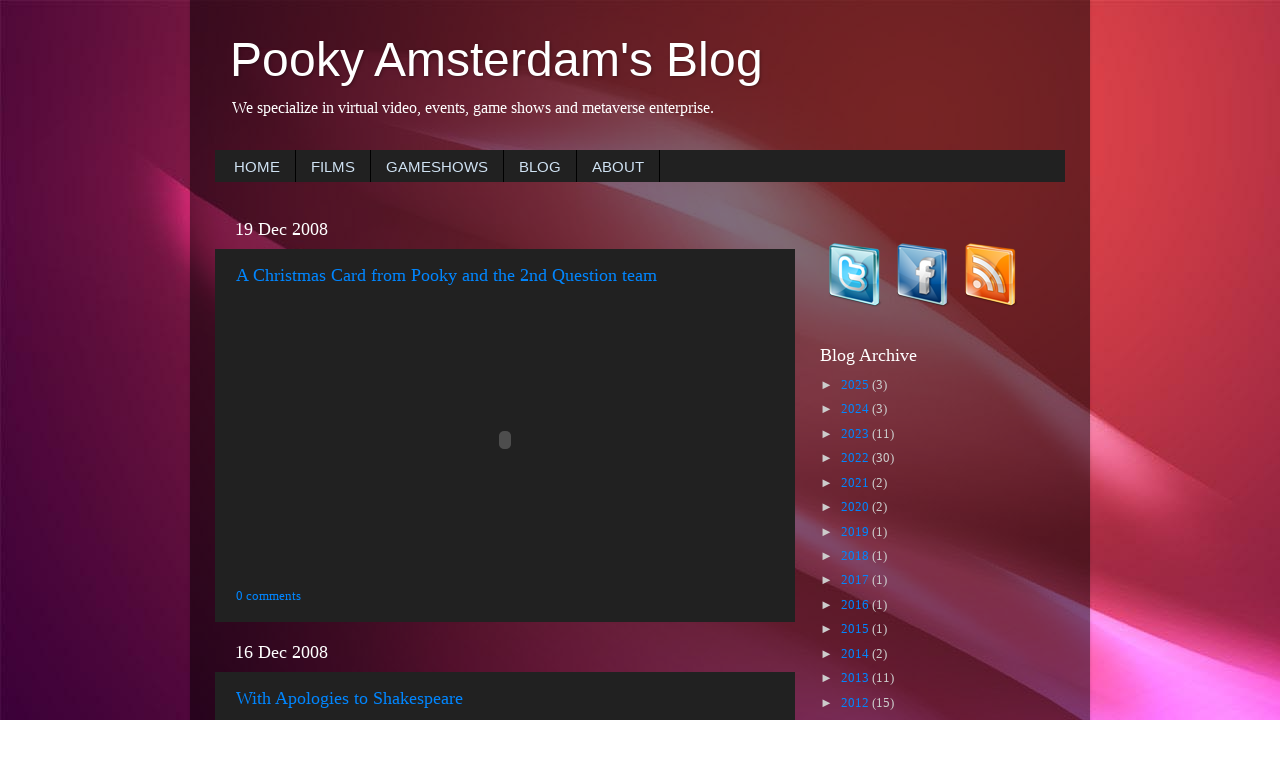

--- FILE ---
content_type: text/html; charset=UTF-8
request_url: https://www.pookyamsterdam.com/2008/
body_size: 49749
content:
<!DOCTYPE html>
<html class='v2' dir='ltr' xmlns='http://www.w3.org/1999/xhtml' xmlns:b='http://www.google.com/2005/gml/b' xmlns:data='http://www.google.com/2005/gml/data' xmlns:expr='http://www.google.com/2005/gml/expr'>
<head>
<link href='https://www.blogger.com/static/v1/widgets/335934321-css_bundle_v2.css' rel='stylesheet' type='text/css'/>
<meta content='IE=EmulateIE7' http-equiv='X-UA-Compatible'/>
<meta content='width=1100' name='viewport'/>
<meta content='text/html; charset=UTF-8' http-equiv='Content-Type'/>
<meta content='blogger' name='generator'/>
<link href='https://www.pookyamsterdam.com/favicon.ico' rel='icon' type='image/x-icon'/>
<link href='https://www.pookyamsterdam.com/2008/' rel='canonical'/>
<link rel="alternate" type="application/atom+xml" title="Pooky Amsterdam&#39;s Blog - Atom" href="https://www.pookyamsterdam.com/feeds/posts/default" />
<link rel="alternate" type="application/rss+xml" title="Pooky Amsterdam&#39;s Blog - RSS" href="https://www.pookyamsterdam.com/feeds/posts/default?alt=rss" />
<link rel="service.post" type="application/atom+xml" title="Pooky Amsterdam&#39;s Blog - Atom" href="https://www.blogger.com/feeds/2604999721113758934/posts/default" />
<!--Can't find substitution for tag [blog.ieCssRetrofitLinks]-->
<meta content='https://www.pookyamsterdam.com/2008/' property='og:url'/>
<meta content='Pooky Amsterdam&#39;s Blog' property='og:title'/>
<meta content='We specialize in virtual video, events, game shows and metaverse enterprise.' property='og:description'/>
<title>Pooky Amsterdam's Blog: 2008</title>
<link href='https://blogger.googleusercontent.com/img/b/R29vZ2xl/AVvXsEjEcF_ohuE-XpwdA9VaadjUbSiAb4aGi-tJZ-MZnsa49tA-S_pop0Aqb_VraorIu4L9E_lmVKRjjBm-TE4S1_nRDDePyoAQWXRcueBHrZz3-jpZl-xUa8Npvxr8iCZ1Gueo0DaE2GKPjUw/s200/favicon.jpg' rel='shortcut icon' type='image/vnd.microsoft.icon'/>
<style id='page-skin-1' type='text/css'><!--
/*-----------------------------------------------
Blogger Template Style
Name:     Picture Window
Designer: Josh Peterson
URL:      www.noaesthetic.com
----------------------------------------------- */
/* Variable definitions
====================
<Variable name="keycolor" description="Main Color" type="color" default="#1a222a"/>
<Variable name="body.background" description="Body Background" type="background"
color="#ffffff" default="#111111 url(http://themes.googleusercontent.com/image?id=1OACCYOE0-eoTRTfsBuX1NMN9nz599ufI1Jh0CggPFA_sK80AGkIr8pLtYRpNUKPmwtEa) repeat-x fixed top center"/>
<Group description="Page Text" selector="body">
<Variable name="body.font" description="Font" type="font"
default="normal normal 15px Arial, Tahoma, Helvetica, FreeSans, sans-serif"/>
<Variable name="body.text.color" description="Text Color" type="color" default="#333333"/>
</Group>
<Group description="Backgrounds" selector=".body-fauxcolumns-outer">
<Variable name="body.background.color" description="Outer Background" type="color" default="#296695"/>
<Variable name="header.background.color" description="Header Background" type="color" default="transparent"/>
<Variable name="post.background.color" description="Post Background" type="color" default="#ffffff"/>
</Group>
<Group description="Links" selector=".main-outer">
<Variable name="link.color" description="Link Color" type="color" default="#336699"/>
<Variable name="link.visited.color" description="Visited Color" type="color" default="#6699cc"/>
<Variable name="link.hover.color" description="Hover Color" type="color" default="#33aaff"/>
</Group>
<Group description="Blog Title" selector=".header h1">
<Variable name="header.font" description="Title Font" type="font"
default="normal normal 36px Arial, Tahoma, Helvetica, FreeSans, sans-serif"/>
<Variable name="header.text.color" description="Text Color" type="color" default="#ffffff" />
</Group>
<Group description="Tabs Text" selector=".tabs-inner .widget li a">
<Variable name="tabs.font" description="Font" type="font"
default="normal normal 15px Arial, Tahoma, Helvetica, FreeSans, sans-serif"/>
<Variable name="tabs.text.color" description="Text Color" type="color" default="#ffffff"/>
<Variable name="tabs.selected.text.color" description="Selected Color" type="color" default="#0086ff"/>
</Group>
<Group description="Tabs Background" selector=".tabs-outer .PageList">
<Variable name="tabs.background.color" description="Background Color" type="color" default="transparent"/>
<Variable name="tabs.selected.background.color" description="Selected Color" type="color" default="transparent"/>
<Variable name="tabs.separator.color" description="Separator Color" type="color" default="transparent"/>
</Group>
<Group description="Post Title" selector="h3.post-title, .comments h4">
<Variable name="post.title.font" description="Title Font" type="font"
default="normal normal 18px Arial, Tahoma, Helvetica, FreeSans, sans-serif"/>
</Group>
<Group description="Post" selector=".post">
<Variable name="post.footer.text.color" description="Footer Text Color" type="color" default="#999999"/>
<Variable name="post.border.color" description="Border Color" type="color" default="#dddddd"/>
</Group>
<Group description="Gadgets" selector="h2">
<Variable name="widget.title.font" description="Title Font" type="font"
default="bold normal 13px Arial, Tahoma, Helvetica, FreeSans, sans-serif"/>
<Variable name="widget.title.text.color" description="Title Color" type="color" default="#888888"/>
</Group>
<Group description="Footer" selector=".footer-outer">
<Variable name="footer.text.color" description="Text Color" type="color" default="#cccccc"/>
<Variable name="footer.widget.title.text.color" description="Gadget Title Color" type="color" default="#aaaaaa"/>
</Group>
<Group description="Footer Links" selector=".footer-outer">
<Variable name="footer.link.color" description="Link Color" type="color" default="#99ccee"/>
<Variable name="footer.link.visited.color" description="Visited Color" type="color" default="#77aaee"/>
<Variable name="footer.link.hover.color" description="Hover Color" type="color" default="#33aaff"/>
</Group>
<Variable name="content.margin" description="Content Margin Top" type="length" default="20px"/>
<Variable name="content.padding" description="Content Padding" type="length" default="0"/>
<Variable name="content.background" description="Content Background" type="background"
default="transparent none repeat scroll top left"/>
<Variable name="content.border.radius" description="Content Border Radius" type="length" default="0"/>
<Variable name="content.shadow.spread" description="Content Shadow Spread" type="length" default="0"/>
<Variable name="header.padding" description="Header Padding" type="length" default="0"/>
<Variable name="header.background.gradient" description="Header Gradient" type="url"
default="none"/>
<Variable name="header.border.radius" description="Header Border Radius" type="length" default="0"/>
<Variable name="main.border.radius.top" description="Main Border Radius" type="length" default="20px"/>
<Variable name="footer.border.radius.top" description="Footer Border Radius Top" type="length" default="0"/>
<Variable name="footer.border.radius.bottom" description="Footer Border Radius Bottom" type="length" default="20px"/>
<Variable name="region.shadow.spread" description="Main and Footer Shadow Spread" type="length" default="3px"/>
<Variable name="region.shadow.offset" description="Main and Footer Shadow Offset" type="length" default="1px"/>
<Variable name="tabs.background.gradient" description="Tab Background Gradient" type="url" default="none"/>
<Variable name="tab.selected.background.gradient" description="Selected Tab Background" type="url"
default="url(http://www.blogblog.com/1kt/transparent/white80.png)"/>
<Variable name="tab.background" description="Tab Background" type="background"
default="transparent url(http://www.blogblog.com/1kt/transparent/black50.png) repeat scroll top left"/>
<Variable name="tab.border.radius" description="Tab Border Radius" type="length" default="10px" />
<Variable name="tab.first.border.radius" description="First Tab Border Radius" type="length" default="10px" />
<Variable name="tabs.border.radius" description="Tabs Border Radius" type="length" default="0" />
<Variable name="tabs.spacing" description="Tab Spacing" type="length" default=".25em"/>
<Variable name="tabs.margin.bottom" description="Tab Margin Bottom" type="length" default="0"/>
<Variable name="tabs.margin.sides" description="Tab Margin Sides" type="length" default="20px"/>
<Variable name="main.background" description="Main Background" type="background"
default="transparent url(http://www.blogblog.com/1kt/transparent/white80.png) repeat scroll top left"/>
<Variable name="main.padding.sides" description="Main Padding Sides" type="length" default="20px"/>
<Variable name="footer.background" description="Footer Background" type="background"
default="transparent url(http://www.blogblog.com/1kt/transparent/black50.png) repeat scroll top left"/>
<Variable name="post.margin.sides" description="Post Margin Sides" type="length" default="-20px"/>
<Variable name="post.border.radius" description="Post Border Radius" type="length" default="5px"/>
<Variable name="widget.title.text.transform" description="Widget Title Text Transform" type="string" default="uppercase"/>
<Variable name="startSide" description="Side where text starts in blog language" type="automatic" default="left"/>
<Variable name="endSide" description="Side where text ends in blog language" type="automatic" default="right"/>
*/
/* Content
----------------------------------------------- */
body {
font: normal normal 14px Georgia, Utopia, 'Palatino Linotype', Palatino, serif;
color: #cccccc;
background: #ffffff url(//3.bp.blogspot.com/-bz18N9YjY0o/TcFyYJhj9eI/AAAAAAAABX0/TXJb3O2eEA0/s0/wallpaper11low.jpg) repeat fixed top left;
}
html body .region-inner {
min-width: 0;
max-width: 100%;
width: auto;
}
.content-outer {
font-size: 90%;
}
a:link {
text-decoration:none;
color: #0086ff;
}
a:visited {
text-decoration:none;
color: #0082dd;
}
a:hover {
text-decoration:underline;
color: #0075ff;
}
.content-outer {
background: transparent url(//www.blogblog.com/1kt/transparent/black50.png) repeat scroll top left;
-moz-border-radius: 0;
-webkit-border-radius: 0;
-goog-ms-border-radius: 0;
border-radius: 0;
-moz-box-shadow: 0 0 3px rgba(0, 0, 0, .15);
-webkit-box-shadow: 0 0 3px rgba(0, 0, 0, .15);
-goog-ms-box-shadow: 0 0 3px rgba(0, 0, 0, .15);
box-shadow: 0 0 3px rgba(0, 0, 0, .15);
margin: 0 auto;
}
.content-inner {
padding: 10px;
}
/* Header
----------------------------------------------- */
.header-outer {
background: transparent none repeat-x scroll top left;
_background-image: none;
color: #ffffff;
-moz-border-radius: 0;
-webkit-border-radius: 0;
-goog-ms-border-radius: 0;
border-radius: 0;
}
.Header img, .Header #header-inner {
-moz-border-radius: 0;
-webkit-border-radius: 0;
-goog-ms-border-radius: 0;
border-radius: 0;
}
.header-inner .Header .titlewrapper,
.header-inner .Header .descriptionwrapper {
padding-left: 30px;
padding-right: 30px;
}
.Header h1 {
font: normal normal 48px 'Trebuchet MS', Trebuchet, sans-serif;
text-shadow: 1px 1px 3px rgba(0, 0, 0, 0.3);
}
.Header h1 a {
color: #ffffff;
}
.Header .description {
font-size: 130%;
}
/* Tabs
----------------------------------------------- */
.tabs-inner {
margin: .5em 15px 1em;
padding: 0;
}
.tabs-inner .section {
margin: 0;
}
.tabs-inner .widget ul {
padding: 0;
background: #212121 none repeat scroll bottom;
-moz-border-radius: 0;
-webkit-border-radius: 0;
-goog-ms-border-radius: 0;
border-radius: 0;
}
.tabs-inner .widget li {
border: none;
}
.tabs-inner .widget li a {
display: inline-block;
padding: .5em 1em;
margin-right: 0;
color: #cfe2f3;
font: normal normal 15px Impact, sans-serif;
-moz-border-radius: 0 0 0 0;
-webkit-border-top-left-radius: 0;
-webkit-border-top-right-radius: 0;
-goog-ms-border-radius: 0 0 0 0;
border-radius: 0 0 0 0;
background: transparent none no-repeat scroll top left;
border-right: 1px solid #000000;
}
.tabs-inner .widget li:first-child a {
padding-left: 1.25em;
-moz-border-radius-topleft: 0;
-moz-border-radius-bottomleft: 0;
-webkit-border-top-left-radius: 0;
-webkit-border-bottom-left-radius: 0;
-goog-ms-border-top-left-radius: 0;
-goog-ms-border-bottom-left-radius: 0;
border-top-left-radius: 0;
border-bottom-left-radius: 0;
}
.tabs-inner .widget li.selected a,
.tabs-inner .widget li a:hover {
position: relative;
z-index: 1;
background: #0082dd none repeat scroll bottom;
color: #ffffff;
-moz-box-shadow: 0 0 0 rgba(0, 0, 0, .15);
-webkit-box-shadow: 0 0 0 rgba(0, 0, 0, .15);
-goog-ms-box-shadow: 0 0 0 rgba(0, 0, 0, .15);
box-shadow: 0 0 0 rgba(0, 0, 0, .15);
}
/* Headings
----------------------------------------------- */
h2 {
font: normal normal 18px Georgia, Utopia, 'Palatino Linotype', Palatino, serif;
text-transform: none;
color: #ffffff;
margin: .5em 0;
}
/* Main
----------------------------------------------- */
.main-outer {
background: transparent none repeat scroll top center;
-moz-border-radius: 0 0 0 0;
-webkit-border-top-left-radius: 0;
-webkit-border-top-right-radius: 0;
-webkit-border-bottom-left-radius: 0;
-webkit-border-bottom-right-radius: 0;
-goog-ms-border-radius: 0 0 0 0;
border-radius: 0 0 0 0;
-moz-box-shadow: 0 0 0 rgba(0, 0, 0, .15);
-webkit-box-shadow: 0 0 0 rgba(0, 0, 0, .15);
-goog-ms-box-shadow: 0 0 0 rgba(0, 0, 0, .15);
box-shadow: 0 0 0 rgba(0, 0, 0, .15);
}
.main-inner {
padding: 15px 20px 20px;
}
.main-inner .column-center-inner {
padding: 0 0;
}
.main-inner .column-left-inner {
padding-left: 0;
}
.main-inner .column-right-inner {
padding-right: 0;
}
/* Posts
----------------------------------------------- */
h3.post-title {
margin: 0;
font: normal normal 18px Georgia, Utopia, 'Palatino Linotype', Palatino, serif;
}
.comments h4 {
margin: 1em 0 0;
font: normal normal 18px Georgia, Utopia, 'Palatino Linotype', Palatino, serif;
}
.post-outer {
background-color: #212121;
border: solid 1px transparent;
-moz-border-radius: 0;
-webkit-border-radius: 0;
border-radius: 0;
-goog-ms-border-radius: 0;
padding: 15px 20px;
margin: 0 -20px 20px;
}
.post-body {
line-height: 1.4;
font-size: 110%;
position: relative;
}
.post-header {
margin: 0 0 1.5em;
color: #999999;
line-height: 1.6;
}
.post-footer {
margin: .5em 0 0;
color: #999999;
line-height: 1.6;
}
#blog-pager {
display:none;
font-size: 140%
}
#comments .comment-author {
padding-top: 1.5em;
border-top: dashed 1px #ccc;
border-top: dashed 1px rgba(128, 128, 128, .5);
background-position: 0 1.5em;
}
#comments .comment-author:first-child {
padding-top: 0;
border-top: none;
}
.avatar-image-container {
margin: .2em 0 0;
}
/* Widgets
----------------------------------------------- */
.widget ul, .widget #ArchiveList ul.flat {
padding: 0;
list-style: none;
}
.widget ul li, .widget #ArchiveList ul.flat li {
border-top: dashed 1px #ccc;
border-top: dashed 1px rgba(128, 128, 128, .5);
}
.widget ul li:first-child, .widget #ArchiveList ul.flat li:first-child {
border-top: none;
}
.widget .post-body ul {
list-style: disc;
}
.widget .post-body ul li {
border: none;
}
/* Footer
----------------------------------------------- */
.footer-outer {
color:#cccccc;
background: transparent none repeat scroll top center;
-moz-border-radius: 0 0 0 0;
-webkit-border-top-left-radius: 0;
-webkit-border-top-right-radius: 0;
-webkit-border-bottom-left-radius: 0;
-webkit-border-bottom-right-radius: 0;
-goog-ms-border-radius: 0 0 0 0;
border-radius: 0 0 0 0;
-moz-box-shadow: 0 0 0 rgba(0, 0, 0, .15);
-webkit-box-shadow: 0 0 0 rgba(0, 0, 0, .15);
-goog-ms-box-shadow: 0 0 0 rgba(0, 0, 0, .15);
box-shadow: 0 0 0 rgba(0, 0, 0, .15);
}
.footer-inner {
padding: 10px 20px 20px;
}
.footer-outer a {
color: #ff9900;
}
.footer-outer a:visited {
color: #dd7700;
}
.footer-outer a:hover {
color: #ffaa00;
}
.footer-outer .widget h2 {
color: #ffffff;
}
/* Mobile
----------------------------------------------- */
html .mobile .mobile-date-outer {
border-bottom: none;
background: transparent none repeat scroll top center;
margin-bottom: 10px;
}
.mobile .date-outer {
background: transparent none repeat scroll top center;
}
.mobile .header-outer, .mobile .main-outer,
.mobile .post-outer, .mobile .footer-outer {
-moz-border-radius: 0;
-webkit-border-radius: 0;
-goog-ms-border-radius: 0;
border-radius: 0;
}
.mobile .content-outer,
.mobile .main-outer,
.mobile .post-outer {
background: inherit;
border: none;
}
.mobile-link-button {
background-color: #0086ff;
}
.mobile-link-button a:link, .mobile-link-button a:visited {
color: #212121;
}
.feed-links { display:none !important; }
#navbar { display: none; }
--></style>
<style id='template-skin-1' type='text/css'><!--
body {
min-width: 900px;
}
.content-outer, .content-fauxcolumn-outer, .region-inner {
min-width: 900px;
max-width: 900px;
_width: 900px;
}
.main-inner .columns {
padding-left: 0px;
padding-right: 270px;
}
.main-inner .fauxcolumn-center-outer {
left: 0px;
right: 270px;
/* IE6 does not respect left and right together */
_width: expression(this.parentNode.offsetWidth -
parseInt("0px") -
parseInt("270px") + 'px');
}
.main-inner .fauxcolumn-left-outer {
width: 0px;
}
.main-inner .fauxcolumn-right-outer {
width: 270px;
}
.main-inner .column-left-outer {
width: 0px;
right: 100%;
margin-left: -0px;
}
.main-inner .column-right-outer {
width: 270px;
margin-right: -270px;
}
#layout {
min-width: 0;
}
#layout .content-outer {
min-width: 0;
width: 800px;
}
#layout .region-inner {
min-width: 0;
width: auto;
}
--></style>
<script type='text/javascript'>

  var _gaq = _gaq || [];
  _gaq.push(['_setAccount', 'UA-6568563-1']);
  _gaq.push(['_trackPageview']);

  (function() {
    var ga = document.createElement('script'); ga.type = 'text/javascript'; ga.async = true;
    ga.src = ('https:' == document.location.protocol ? 'https://ssl' : 'http://www') + '.google-analytics.com/ga.js';
    var s = document.getElementsByTagName('script')[0]; s.parentNode.insertBefore(ga, s);
  })();

</script>
<link href='https://www.blogger.com/dyn-css/authorization.css?targetBlogID=2604999721113758934&amp;zx=fed5bc10-097d-46a6-ac69-2b63e38c7978' media='none' onload='if(media!=&#39;all&#39;)media=&#39;all&#39;' rel='stylesheet'/><noscript><link href='https://www.blogger.com/dyn-css/authorization.css?targetBlogID=2604999721113758934&amp;zx=fed5bc10-097d-46a6-ac69-2b63e38c7978' rel='stylesheet'/></noscript>
<meta name='google-adsense-platform-account' content='ca-host-pub-1556223355139109'/>
<meta name='google-adsense-platform-domain' content='blogspot.com'/>

</head>
<body class='loading'>
<div class='navbar section' id='navbar'><div class='widget Navbar' data-version='1' id='Navbar1'><script type="text/javascript">
    function setAttributeOnload(object, attribute, val) {
      if(window.addEventListener) {
        window.addEventListener('load',
          function(){ object[attribute] = val; }, false);
      } else {
        window.attachEvent('onload', function(){ object[attribute] = val; });
      }
    }
  </script>
<div id="navbar-iframe-container"></div>
<script type="text/javascript" src="https://apis.google.com/js/platform.js"></script>
<script type="text/javascript">
      gapi.load("gapi.iframes:gapi.iframes.style.bubble", function() {
        if (gapi.iframes && gapi.iframes.getContext) {
          gapi.iframes.getContext().openChild({
              url: 'https://www.blogger.com/navbar/2604999721113758934?origin\x3dhttps://www.pookyamsterdam.com',
              where: document.getElementById("navbar-iframe-container"),
              id: "navbar-iframe"
          });
        }
      });
    </script><script type="text/javascript">
(function() {
var script = document.createElement('script');
script.type = 'text/javascript';
script.src = '//pagead2.googlesyndication.com/pagead/js/google_top_exp.js';
var head = document.getElementsByTagName('head')[0];
if (head) {
head.appendChild(script);
}})();
</script>
</div></div>
<div class='body-fauxcolumns'>
<div class='fauxcolumn-outer body-fauxcolumn-outer'>
<div class='cap-top'>
<div class='cap-left'></div>
<div class='cap-right'></div>
</div>
<div class='fauxborder-left'>
<div class='fauxborder-right'></div>
<div class='fauxcolumn-inner'>
</div>
</div>
<div class='cap-bottom'>
<div class='cap-left'></div>
<div class='cap-right'></div>
</div>
</div>
</div>
<div class='content'>
<div class='content-fauxcolumns'>
<div class='fauxcolumn-outer content-fauxcolumn-outer'>
<div class='cap-top'>
<div class='cap-left'></div>
<div class='cap-right'></div>
</div>
<div class='fauxborder-left'>
<div class='fauxborder-right'></div>
<div class='fauxcolumn-inner'>
</div>
</div>
<div class='cap-bottom'>
<div class='cap-left'></div>
<div class='cap-right'></div>
</div>
</div>
</div>
<div class='content-outer'>
<div class='content-cap-top cap-top'>
<div class='cap-left'></div>
<div class='cap-right'></div>
</div>
<div class='fauxborder-left content-fauxborder-left'>
<div class='fauxborder-right content-fauxborder-right'></div>
<div class='content-inner'>
<header>
<div class='header-outer'>
<div class='header-cap-top cap-top'>
<div class='cap-left'></div>
<div class='cap-right'></div>
</div>
<div class='fauxborder-left header-fauxborder-left'>
<div class='fauxborder-right header-fauxborder-right'></div>
<div class='region-inner header-inner'>
<div class='header section' id='header'><div class='widget Header' data-version='1' id='Header1'>
<div id='header-inner'>
<div class='titlewrapper'>
<h1 class='title'>
<a href='https://www.pookyamsterdam.com/'>
Pooky Amsterdam's Blog
</a>
</h1>
</div>
<div class='descriptionwrapper'>
<p class='description'><span>We specialize in virtual video, events, game shows and metaverse enterprise.</span></p>
</div>
</div>
</div></div>
</div>
</div>
<div class='header-cap-bottom cap-bottom'>
<div class='cap-left'></div>
<div class='cap-right'></div>
</div>
</div>
</header>
<div class='tabs-outer'>
<div class='tabs-cap-top cap-top'>
<div class='cap-left'></div>
<div class='cap-right'></div>
</div>
<div class='fauxborder-left tabs-fauxborder-left'>
<div class='fauxborder-right tabs-fauxborder-right'></div>
<div class='region-inner tabs-inner'>
<div class='tabs section' id='crosscol'><div class='widget LinkList' data-version='1' id='LinkList1'>
<div class='widget-content'>
<ul>
<li><a href='http://www.pookymedia.com/'>HOME</a></li>
<li><a href='http://www.pookymedia.com/p/films.html'>FILMS</a></li>
<li><a href='http://www.pookymedia.com/p/gameshows.html'>GAMESHOWS</a></li>
<li><a href='http://www.pookyamsterdam.com/'>BLOG</a></li>
<li><a href='http://www.pookymedia.com/p/about.html'>ABOUT</a></li>
</ul>
<div class='clear'></div>
</div>
</div></div>
<div class='tabs no-items section' id='crosscol-overflow'></div>
</div>
</div>
<div class='tabs-cap-bottom cap-bottom'>
<div class='cap-left'></div>
<div class='cap-right'></div>
</div>
</div>
<div class='main-outer'>
<div class='main-cap-top cap-top'>
<div class='cap-left'></div>
<div class='cap-right'></div>
</div>
<div class='fauxborder-left main-fauxborder-left'>
<div class='fauxborder-right main-fauxborder-right'></div>
<div class='region-inner main-inner'>
<div class='columns fauxcolumns'>
<div class='fauxcolumn-outer fauxcolumn-center-outer'>
<div class='cap-top'>
<div class='cap-left'></div>
<div class='cap-right'></div>
</div>
<div class='fauxborder-left'>
<div class='fauxborder-right'></div>
<div class='fauxcolumn-inner'>
</div>
</div>
<div class='cap-bottom'>
<div class='cap-left'></div>
<div class='cap-right'></div>
</div>
</div>
<div class='fauxcolumn-outer fauxcolumn-left-outer'>
<div class='cap-top'>
<div class='cap-left'></div>
<div class='cap-right'></div>
</div>
<div class='fauxborder-left'>
<div class='fauxborder-right'></div>
<div class='fauxcolumn-inner'>
</div>
</div>
<div class='cap-bottom'>
<div class='cap-left'></div>
<div class='cap-right'></div>
</div>
</div>
<div class='fauxcolumn-outer fauxcolumn-right-outer'>
<div class='cap-top'>
<div class='cap-left'></div>
<div class='cap-right'></div>
</div>
<div class='fauxborder-left'>
<div class='fauxborder-right'></div>
<div class='fauxcolumn-inner'>
</div>
</div>
<div class='cap-bottom'>
<div class='cap-left'></div>
<div class='cap-right'></div>
</div>
</div>
<!-- corrects IE6 width calculation -->
<div class='columns-inner'>
<div class='column-center-outer'>
<div class='column-center-inner'>
<div class='main section' id='main'><div class='widget Blog' data-version='1' id='Blog1'>
<div class='blog-posts hfeed'>

          <div class="date-outer">
        
<h2 class='date-header'><span>19 Dec 2008</span></h2>

          <div class="date-posts">
        
<div class='post-outer'>
<div class='post hentry'>
<a name='8686288182110659904'></a>
<h3 class='post-title entry-title'>
<a href='https://www.pookyamsterdam.com/2008/12/christmas-card-from-pooky-and-2nd.html'>A Christmas Card from Pooky and the 2nd Question team</a>
</h3>
<div class='post-header'>
<div class='post-header-line-1'></div>
</div>
<div class='post-body entry-content' id='post-body-8686288182110659904'>
<div align="center"><embed src="//blip.tv/play/AeHvCQA" type="application/x-shockwave-flash" width="320" height="270" allowscriptaccess="always" allowfullscreen="true"></embed></div>
<div style='clear: both;'></div>
</div>
<div class='post-footer'>
<div class='post-footer-line post-footer-line-1'><span class='post-comment-link'>
<a class='comment-link' href='https://www.blogger.com/comment/fullpage/post/2604999721113758934/8686288182110659904' onclick=''>0
comments</a>
</span>
<span class='post-icons'>
<span class='item-control blog-admin pid-1362546095'>
<a href='https://www.blogger.com/post-edit.g?blogID=2604999721113758934&postID=8686288182110659904&from=pencil' title='Edit Post'>
<img alt='' class='icon-action' height='18' src='https://resources.blogblog.com/img/icon18_edit_allbkg.gif' width='18'/>
</a>
</span>
</span>
</div>
<div class='post-footer-line post-footer-line-2'></div>
<div class='post-footer-line post-footer-line-3'></div>
</div>
</div>
</div>

          </div></div>
        

          <div class="date-outer">
        
<h2 class='date-header'><span>16 Dec 2008</span></h2>

          <div class="date-posts">
        
<div class='post-outer'>
<div class='post hentry'>
<a name='5564116040426642574'></a>
<h3 class='post-title entry-title'>
<a href='https://www.pookyamsterdam.com/2008/12/with-apologies-to-shakespeare.html'>With Apologies to Shakespeare</a>
</h3>
<div class='post-header'>
<div class='post-header-line-1'></div>
</div>
<div class='post-body entry-content' id='post-body-5564116040426642574'>
<a href="https://blogger.googleusercontent.com/img/b/R29vZ2xl/AVvXsEiArMLvyxMiXQYmyp8JH5s2MxN93pSZDl5HXvuaOWcv5U5KTy6i5dBWpFmUNP_JFeg29yYpZQbOj_twWnFR_f-XjLEX5F4oTfA0Y8FDOPaNfaSfIqxcob6jph5IgjBoIesB5_GAt9A0NklC/s1600-h/quit+sl.jpg"><img alt="" border="0" id="BLOGGER_PHOTO_ID_5280478179318730882" src="https://blogger.googleusercontent.com/img/b/R29vZ2xl/AVvXsEiArMLvyxMiXQYmyp8JH5s2MxN93pSZDl5HXvuaOWcv5U5KTy6i5dBWpFmUNP_JFeg29yYpZQbOj_twWnFR_f-XjLEX5F4oTfA0Y8FDOPaNfaSfIqxcob6jph5IgjBoIesB5_GAt9A0NklC/s320/quit+sl.jpg" style="DISPLAY: block; MARGIN: 0px auto 10px; WIDTH: 243px; CURSOR: hand; HEIGHT: 118px; TEXT-ALIGN: center" /></a><br /><p>To log on or not to log on that is the question-<br />Whether it is nobler in the mind to suffer the asset server problems,<br />The n00bs and dramas of outrageous avas<br />  Or to take your hands off the keyboard and by not typing end it.</p><br /><p>To log out, to quit SecondLife<br />No more and by a break to say we end the heart ache and the thousand<br />virtual shocks that a second life day is heir to<br />  Tis a crash devoutly to be reported.</p><br /><p>To log off to sleep (finally!)<br />To sleep perchance to have Second Dreams- Ay there is the rub<br />For in that sleep of absence what is your girlfriend really doing<br />  When you have shuffled off of this meta coil.</p>
<div style='clear: both;'></div>
</div>
<div class='post-footer'>
<div class='post-footer-line post-footer-line-1'><span class='post-comment-link'>
<a class='comment-link' href='https://www.blogger.com/comment/fullpage/post/2604999721113758934/5564116040426642574' onclick=''>0
comments</a>
</span>
<span class='post-icons'>
<span class='item-control blog-admin pid-1362546095'>
<a href='https://www.blogger.com/post-edit.g?blogID=2604999721113758934&postID=5564116040426642574&from=pencil' title='Edit Post'>
<img alt='' class='icon-action' height='18' src='https://resources.blogblog.com/img/icon18_edit_allbkg.gif' width='18'/>
</a>
</span>
</span>
</div>
<div class='post-footer-line post-footer-line-2'></div>
<div class='post-footer-line post-footer-line-3'></div>
</div>
</div>
</div>

          </div></div>
        

          <div class="date-outer">
        
<h2 class='date-header'><span>18 Nov 2008</span></h2>

          <div class="date-posts">
        
<div class='post-outer'>
<div class='post hentry'>
<a name='8751965956978425655'></a>
<h3 class='post-title entry-title'>
<a href='https://www.pookyamsterdam.com/2008/11/no-place-like-dome-studiodome.html'>No Place Like Dome, StudioDome</a>
</h3>
<div class='post-header'>
<div class='post-header-line-1'></div>
</div>
<div class='post-body entry-content' id='post-body-8751965956978425655'>
<div class="snap_preview"><p class="MsoNormal">Lots of movement occurs over the summer, in lots of ways.<span> </span>For the break from school kids get that long period to unwind and in not having to do much but be themselves learn<span> </span>about who they are and how they want to spend their time in leisure.<span> </span>They grow because that unstructured moment lets them explore which they don&#8217;t with the more rigorous schedule of real life, school work &amp; exams breathing down their necks.<span> </span>They stay up late and sometimes try what they can&#8217;t during times of have to get to sleep early.</p> <p class="MsoNormal">And people move as well more in the summer, sure there are vacations and going places, but there is also the big move that happens when one changes a residence. It happened to me this summer.<span> </span>Moving house in real life is never fun, packing a chore, cleaning worse and trudging through boxes an obstacle course at best. Oh to just pack up everything as I could in SecondLife would have been a lifesaver.<span> </span>This would have been my dearest wish. And it would have been worse but something wonderful happened. And so I realized the nature of home.</p> <p class="MsoNormal"> </p><p class="MsoNormal">The 2<sup>nd</sup> QuestioN! Has been housed at the SpinDome in the SciLands since its inception. The masses of people and activity that has occurred there made the place well, very busy, and Paradox Olbers, the Guru saw that it was time for the show to have a place of its own.<span> </span>He gifted me with the new venue from where the show is now seen.<span> </span>The StudioDome.<span> </span>My own place!<span> </span>I had tried to raise a site with the name StudioDome for some years hence, and though research, team and talent were there, the technology was not.<span> </span>I was at the time too far ahead of the curve, and then not far enough.<span> </span>I had done hundreds of shows and thousands of events on another virtual world. September of 2002 I did Romeo &amp; Juliet in 6 acts.<span> </span>It took three hours, there were 2 Romeos, they fought in the balcony scene, one Romeo transformed himself into a lemon &amp; lime and danced while Juliet wept.<span> </span>I learned a lot from that.<span> </span></p> <p class="MsoNormal"> </p><p class="MsoNormal">I had hosted a weekly poetry slam since March of 2003 where thousands of people came &amp; presented their poems, songs and classics.<span> </span>Had a weekly talk show, wrote, produced and directed The ChrimboCarol every year for<span> </span>5 years. launched the Wizard of Habboz, where people had to follow the yellow doormat road (we didn&#8217;t have bricks) to The Emerald City.<span> </span>Had A Brave New World book club, <span> </span>debates on policy, <span> </span>was Sandy in Grease and even hosted Improv and a Friday night Comedy Club. The Shakespeare festivals I produced would have made the Bard proud. And all in text, yes at that time, I was Home in a 2.5D world with no headset.</p> <p class="MsoNormal">I guess Home is where you take it, what you make of it, give to it and you can travel the world<span> </span>real or virtual forever in search of beauty, or in search of home but you must carry it with you or you will find it not.<span> </span>Since March of 2008, I have found it here, finally and as so many of us have in a world where we can &amp; do bring our dreams to bear, see the fruit of our many hours of devotion ripen in the unrestricted, summery days of SecondLife.</p> <p class="MsoNormal"> </p><p class="MsoNormal"><span id="more-35"></span>The StudioDome where my show is broadcast from represents a new beginning and truly the place from where I can make happen, the vision I have of viewer log in entertainment.</p> <p class="MsoNormal">In getting my own place, as the song goes from where I shall never wander, I host a show which is the beginning of many a night of live productions.<span> </span>It is a place to grow from home is, and the safer we feel there the more we can grow.<span> </span>As if the soil can nourish a tree that spreads its boughs to become wings.<span> </span>Paradox has given this seed a chance to grow &amp; establish myself in doing so I am unafraid I will have to move.<span> </span>And such is the nature of Dome.<span> </span>No place like it.</p> </div>
<div style='clear: both;'></div>
</div>
<div class='post-footer'>
<div class='post-footer-line post-footer-line-1'><span class='post-comment-link'>
<a class='comment-link' href='https://www.blogger.com/comment/fullpage/post/2604999721113758934/8751965956978425655' onclick=''>0
comments</a>
</span>
<span class='post-icons'>
<span class='item-control blog-admin pid-1362546095'>
<a href='https://www.blogger.com/post-edit.g?blogID=2604999721113758934&postID=8751965956978425655&from=pencil' title='Edit Post'>
<img alt='' class='icon-action' height='18' src='https://resources.blogblog.com/img/icon18_edit_allbkg.gif' width='18'/>
</a>
</span>
</span>
</div>
<div class='post-footer-line post-footer-line-2'></div>
<div class='post-footer-line post-footer-line-3'></div>
</div>
</div>
</div>

          </div></div>
        

          <div class="date-outer">
        
<h2 class='date-header'><span>10 Nov 2008</span></h2>

          <div class="date-posts">
        
<div class='post-outer'>
<div class='post hentry'>
<a name='4081146989087036169'></a>
<h3 class='post-title entry-title'>
<a href='https://www.pookyamsterdam.com/2008/11/why-watch-tv-when-you-can-star-in-your.html'>Why Watch TV, when you can Star in your Own Cartoon Movie Every Night?</a>
</h3>
<div class='post-header'>
<div class='post-header-line-1'></div>
</div>
<div class='post-body entry-content' id='post-body-4081146989087036169'>
"Why Watch TV when you can Star in your own Cartoon Movie Every night?"<br /><br />The shift from passive to engaged user created content of an entertainment variety.<br />Consumerism takes many forms, and encompasses many kinds of products. We tend to define consumption of a product when we purchase it or use it. For example we certainly consume electricity, and this is the basis for our links into the Virtual Worlds we inhabit. We also have been consumers of electricity for a long time in regards to our entertainment patterns. Indeed radio, television and movies are all imported to us with the use of electricity. We take this so for granted, that to state this truth seems rather simplistic. Perhaps it is, and we have been consumers of entertainments in an electrified form for so long, the adaptation to the computer was rather seamless.<br /><br />Traditional or old media is now having to watch as its audience once held passive in front of so much current, now shifts its paradigm to a more active form for what is being sought for entertainment. Viewership is down across the board for traditional and so is the advertising support that has provided the monetary backbone for production.<br /><br />People spent more on videogames last year than Hollywood Box office. CBS just announced a $14 Million loss in the last quarter, it's only bright spot was the recently acquired CNET, and in an effort to "not ignore its audience or current trends" has agreed to broadcast its shows on of all places, YouTube.<br /><br />But the old media giants do not understand, or are reluctant to understand that this shift is not just away from one screen to another. People are not just moving from one dull old toy to a shiny new one, and this represents something of a more fundamental nature. We are moving from passive viewing habits to another much more engaging form of entertainment. To be sure we are defined somewhat by what we consume. Yes, the cars we drive, the clothes we wear, and indeed the media we consume. When the final drum plays, though we will be judged not by what we consume in this world, but by what we produce.<br /><br />Part of the appeal of Virtual Worlds, is that the content we create reflects who and what we are and what are interested in. We do not have be dumbed down to accept what is being offered on the networks, or in the movie theaters. We are in many ways reaching up when we create what we do. Surely this activity is part of what makes Virtual Worlds so appealing, and so worthy of return. Perhaps even more so than watching reruns of "Seinfeld" 5 nights a week.<br />Perhaps because I started on HabboHotel where you are not allowed to create any kind of assets, or to script in any way I began using the text based form of interaction for traditional kinds of entertainment. I hosted weekly poetry slams, and wanted to do more, so I expanded quickly into doing plays. I produced Romeo &amp; Juliet for the first time in September of 2003. I had to use my powers of creation, in a more traditional way. I put on shows, I did many more plays, and found willing participants, who wanted to experience the adrenaline rush of freezing cold fingers while awaiting a cue in what is &#8220;live&#8221; theater. And It represents a key into why, what I have been prototyping for the past 5 years with the now defunct tinyspaceplayers of Habbo, to that which I do on SecondLife in the StudioDome in the SciLands has so much appeal. It is exciting.<br /><br />The term artificial reality, coined by Myron Krueger, has been in use since the 1970s but the origin of the term virtual reality can be traced back to the French playwright, poet, actor and director Antonin Artaud. In his seminal book The Theatre and Its Double (1938), Artaud described theatre as "la réalite virtuelle", a virtual reality "in which characters, objects, and images take on the phantasmagoric force of alchemy's visionary internal dramas"<br />Even though the medium of the tiny screen is electric, as we are acting live and in real time, the analogy is much closer to theater, or the beginning of the television age's live broadcast of shows. And of course with the production element of anything can happen, and this is live, we are in "The Golden Age of the Internet" as far as show production goes.<br /><br />When we log onto a Virtual World, we are already taking part in a suspension of belief immediately which has been the hallmark of sitting in a dark movie theatre about to watch just about any film, except a documentary. We do not, in general log onto Virtual Worlds to create documentary. We do suspend our belief and take part in the fantastic. Accordingly, in SecondLife we can fly for example, walk underwater, be furry creatures and more. According to the SecondLife traffic report, October was a good month to lose oneself within the narratives of Second Life role play as hundreds of residents joined the ranks of Kingdoms of Sand and Remembrance. We are looking to create our own entertainment and if you will, role play is akin to theater. USG is also what we come here to do. As we already suspend our belief; inhabiting the element of the Virtual World is a prime place to construct theater, theater games and shows.<br />I am however a child of structured theater, not role play. And I do want others to play with me, learning as they do. Walt Disney famously said " I would rather entertain and hope that people learned something than educate people and hope they were entertained" and education when it encompasses entertainment remains more vivid and is retained longer. (Examples of this are the "conjunction junction" songs and all alphabet kind of songs which most of us utilized in learning and retaining the alphabet)In doing plays, in creating shows that have an element of learning something one did not know before, I engage additionally the participating audience. This happened with the Shakespeare plays, never was the Bard more vivid than when I was inhabiting one of his characters. That held true for all the actors, and when Shakespeare became the hottest ticket on Habbo, I knew I was onto something special.<br /><br />Now I produce shows that people are thrilled to be a part of. The 2nd QuestioN! has a weekly audience which loves playing along as the show is taped, yes live. They watch it on the video on the site afterwards, and it has become a very popular show. It is the Quiz Show to The Stars! The audience interacts as if they are also the stars, and to be honest, they are. It is a fast paced hour with the audience voting along, and guessing the answers to the questions. Same is true with my new show The Dating Casino which encourages the audience to reveal their preferences to the questions asked as the contestants also answer in real time.<br /><br />In thinking about how people view video, it pays to think about how people already view video. The experience of watching is certainly not new, and there are loads to understand and appreciate about viewing patterns inherent in the traditional TV audience. The screen has shifted yes, but the same eyes remain firmly in place the species &#8220;video on the Internet&#8221; is very different from &#8220;traditional TV programs&#8221; but the species Human has not changed so very much, for example:<br /><br />The average number of TV channels that people actually watch has only gone from 10 channels in 2005 to almost 16 channels in 2006, despite the number of channels going up from an average of 41 to 104. And people spent an average of less time overall on each stop, mirroring a dwindling attention span. The relevance here is that people have &#8220;viewing habits&#8221; whether on the Internet or television. People will go back to the same thing again &amp; again if they get something they like there. The Internet caters to people&#8217;s tastes and, according to PodTrac, a high percentage of Internet audience members tend to listen or watch the same podcast &#8220;station&#8221; (for lack of a better word, or &#8220;site&#8221; if you prefer.) Think of yourself, what number of different actual sites do you go to willingly? Do you tend to visit the same sites over and over again? I think we all do. That&#8217;s why we have cookies.<br /><br />The beauty is there are so many ways to engage the viewer, consumer and Interactive audience. The Virtual World platform is unique. One is generally alone at the computer, doing something that has, needs or wants to get done. When someone is in a Virtual World it is usually because they asked for it and wanted to go there. Here is an opportunity to involve and entertain an audience. People log in and play along, this is viewer log in entertainment. Having a specific show and destination for them to be a part of means they also will return. And they do. Here I build audience or customer loyalty today and encourage them to return and deliver customer value tomorrow. This business model also provides opportunities for advertisers to have a branded form of entertainment on the net, beyond what is just on their site. It is happening live on SecondLife, and people willingly are a part of the show.<br /><br />Watching videos on the net is rising, according to eMarketeer, in 2006 63% of US households streamed video whether it was content or advertising, by 2011 this is projected to grow to almost 87%. In June of 2007 figures released by the Interactive Advertising Bureau (IAB) and PricewaterhouseCoopers show that Internet advertising revenues continue to skyrocket. The 2007 first quarter revenues of US$4.9 billion represent a 26 percent increase over Q1 2006 at US$3.8 billion. &#8220;The continued growth of online ad revenues clearly illustrates marketers&#8217; increased comfort with the extraordinary vitality and accountability of this medium,&#8221; commented IAB President and CEO Randall Rothenberg. &#8220;It reaches consumers with an unprecedented level of efficiency and measurability that provides marketers with actionable data. And the ever-changing landscape of new platforms and technologies that enrich interactive advertising guarantees that this growth trend will continue.&#8221;<br /><br />The eyes are here, the money follows. And Virtual World participation is also very much on the rise. Recently, Philip Rosedale, former CEO of Linden Labs predicted at an Always On conference that within ten years the number of people in Virtual Worlds will overtake the number of web users.<br /><br />Using this platform means creating more than precious moments, and full scale communities dedicated to learning, enrichment and having fun. The platform is perfect for launching all kinds of traditional and potentially profitable kinds of entertainment as well. According to a 2007 Morgan Stanley report, &#8220;longer term monetization should grow faster than usage, which should grow faster than users, recent very recent rapid growth of online video + voice + USG combined with a high probability of innovation bodes well for continued usage growth. Ongoing improvements in monetization are being driven by improved targetability / personalization / usability.&#8221; Not just microtransactions within a Virtual World, but also delivering the kind of game shows that have been around for over 20 years. And these will eventually be supported by advertisers as well, seeking to brand original productions with their names and product. I jokingly have said that I would, on the 2nd QuestioN! drink a martini of Bombay Gin and smoke a Camel cigarette. I might be put to the test one day with this.<br /><br />Brand entertainment and Internet advertising has the ability to reach people fully focused and literally at the edge of their seats. With all eyes on the smaller screen, those in advertising must decide how to parlay active interest into time spent with the product. &#8220;Time is the new currency,&#8221; as it has been said, after which follows, &#8220;Content is King&#8221;.<br /><br />Online shows will create opportunities for branding awareness, think of the old Kraft Mystery theatre but on the internet where you too can log in to participate in a performance, or watch someone you know. The new age also eclipses the old one in many unusual ways. We have idolized gorgeous film stars throughout the history of movies, but needing to look at Brad Pitt is certainly diminished when you can easily look like him, or better, in your avatars skin. And if your partner wants to look like Angelina Joile, well she can. If we worship beauty, and have been trained to want to look at better looking people, the ability to be that better looking person might be the best of all worlds.<br /><br />Another factor for online production and return on investment is cost. Clearly the cost of putting on any kind of television or cable like programming is not only fraught with barriers to entry, (especially if your Dad is not Michael Eisner), but also that of cost. On a Virtual World platform, all the elements to create your own show, or machinima is there, and very often quite inexpensively. Consider it costs around $20,000 USD just to have a professional writer craft just a one hour episode of The Office, and this without any other costs such as hiring talent or production staff. The ability to create an online original program as I have done for very much less is a huge incentive for doability.<br /><br />It does take commitment, comfort with being that much ahead of the curve, ability to withstand criticism and a very clear focus to produce, organize, motivate, write and direct. These luckily are my strengths. As far as scripting the voting board, or building the StudioDome, well I have to leave that to people who are far more talented in that regard. And with any great production for entertainment value, no one can write, film, direct, act and build sets. The difference is in a Virtual World there are people who want to do what their natural talents give them the ability to do.<br /><br />There is opportunity to make this happen, it is low cost, it is immediate and it is available.<br />Machinima and video is more than a trend; it is a valuable way of connecting with an audience that in the case of the computer is literally and figuratively, at the edge of their seats. The intimate nature of the relationship between someone at the keyboard versus someone holding the power tool is quite different. The body no longer ends at the fingertips, but extends into the medium of the computer. If the fingers extend into the medium, then so does the mind in new ways. That is why entertainment on the web isn&#8217;t passive, it&#8217;s active. The brain itself is engaged in a completely new, active way. We are meaning seeking creatures, as Jane Goodall said, if we find meaning, we will return. We must keep this in mind in providing programming on the web worth watching.<br /><br />We have an endless appetite for things to see and for things that will stimulate us; therefore engaging with meaningful video is essential. We have been trained now for over 50 years to respond to a moving image through the television. We are training ourselves as to what to look for with the InterVision we are presented with now on the net.<br /><br />For those who don&#8217;t want to produce shows as I do, there is the opportunity to play within them as a contestant, or a member of the panel. For those who want to watch, there is the excitement of being at a live broadcast, and what is even more fun, the ability to really be a part of the audience interaction. This is why I create the game shows. On the 2nd QuestioN!, although the panel and myself and my co-host are on voice, the audience is not, but their constant chatlog comments is very rich, varied and entertaining. They are participating in the program as it is being filmed. We have left the passive to become active and star in the very real experience of our own cartoon movies every night.<br /><br />This creates an added bonus for us in terms of entertainment. When you go to the movies, you are passively watching. On the 2nd QuestioN! you are actively engaged, and engaged in trying to guess the questions along with 60 other people all playing in the &#8220;room&#8221; at the same time.<br />Even Alec Trebek doesn&#8217;t have that with Jeopardy. I will take viewer log in entertainment on the web, for a million.
<div style='clear: both;'></div>
</div>
<div class='post-footer'>
<div class='post-footer-line post-footer-line-1'><span class='post-comment-link'>
<a class='comment-link' href='https://www.blogger.com/comment/fullpage/post/2604999721113758934/4081146989087036169' onclick=''>1 comments</a>
</span>
<span class='post-icons'>
<span class='item-control blog-admin pid-1362546095'>
<a href='https://www.blogger.com/post-edit.g?blogID=2604999721113758934&postID=4081146989087036169&from=pencil' title='Edit Post'>
<img alt='' class='icon-action' height='18' src='https://resources.blogblog.com/img/icon18_edit_allbkg.gif' width='18'/>
</a>
</span>
</span>
</div>
<div class='post-footer-line post-footer-line-2'></div>
<div class='post-footer-line post-footer-line-3'></div>
</div>
</div>
</div>

          </div></div>
        

          <div class="date-outer">
        
<h2 class='date-header'><span>2 Nov 2008</span></h2>

          <div class="date-posts">
        
<div class='post-outer'>
<div class='post hentry'>
<a name='1129517916363173973'></a>
<h3 class='post-title entry-title'>
<a href='https://www.pookyamsterdam.com/2008/11/master-builder-felixx-sheperd.html'>The Master Builder - Felixx Sheperd</a>
</h3>
<div class='post-header'>
<div class='post-header-line-1'></div>
</div>
<div class='post-body entry-content' id='post-body-1129517916363173973'>
<p class="MsoNormal">I meet Felixx Sheperd, the man behind the Garden of Da Vinci, at his build.<span> </span>If you haven&#8217;t seen it, then well you should for not many are as beautiful or complex as this incredible sim.<span> </span>From golden spires, to castles, to fireworks, an undersea complex, a desert tent and of course his space odyssey, it is unrivaled in beauty and design.</p> <p class="MsoNormal"> </p><p class="MsoNormal">Pooky Amsterdam: I am amazed constantly at Kalepa&#8217;s depth &amp; beauty.</p> <p class="MsoNormal">Felixx Shepherd: I did it for people like you, so you can use it.</p> <p class="MsoNormal">Pooky Amsterdam: Felixx you have created this masterpiece and retreat here on SecondLife- what made you initially want to do it?</p> <p class="MsoNormal">Felixx Shepherd: I think there never was an initial point - it grew step by step.</p> <p class="MsoNormal">Pooky Amsterdam: Where did you begin?</p> <p class="MsoNormal">Felixx Shepherd: My job brought me here.</p> <p class="MsoNormal">Pooky Amsterdam: In what way?</p> <p class="MsoNormal">Felixx Shepherd: I&#8217;m a journalist, and I worked for a radio station and I tried to build up a presence for that station but unfortunately the station went bankrupt.</p> <p class="MsoNormal">Pooky Amsterdam: You didn&#8217;t end that gig you began a new one then, were you going to do an inworld on air report for it?</p> <p class="MsoNormal">Felixx Shepherd: I designed a few things for them here and I liked it and many people said that they liked my style.</p> <p class="MsoNormal">Pooky Amsterdam: Funny how SecondLife can also bring out what one is most adept in, things you wouldn&#8217;t necessarily know unless you come here.</p> <p class="MsoNormal">Felixx Shepherd: Yes, right.</p> <p class="MsoNormal">Pooky Amsterdam: So you were encouraged by that.<span> </span>What was it that you built?</p> <p class="MsoNormal">Felixx Shepherd: The first big project was the castle with the domes.</p> <p class="MsoNormal">Pooky Amsterdam: Here on Kalepa? The castle does look like a great hub - the center of your atom so to speak.</p> <p class="MsoNormal">Felixx Shepherd: No this was still in Apfelland - that is a German hotspot in SecondLife but soon I needed more space.</p> <p class="MsoNormal">Pooky Amsterdam: Very soon I would think.</p> <p class="MsoNormal">Felixx Shepherd: At first only a little part of Kalepa was mine. But piece by piece I conquered the whole island <img alt=";)" class="wp-smiley" src="https://lh3.googleusercontent.com/blogger_img_proxy/AEn0k_tg5O5DYcIeDGX5aViDrlaqKB1v2-s4UZioCTx-sYezWjwGwMerpUz6NJFiyNMlJW5MT3hT4q1_-P_EJdwuXtaDXaUnkTjaTF0eV1Q1z8wffMh_p_CpddNdPAk59etxR5irfA=s0-d"> </p> <p class="MsoNormal">Pooky Amsterdam: How did you come to Kalepa?</p> <p class="MsoNormal">:Felixx Shepherd: I came here by destiny <img alt=";)" class="wp-smiley" src="https://lh3.googleusercontent.com/blogger_img_proxy/AEn0k_tg5O5DYcIeDGX5aViDrlaqKB1v2-s4UZioCTx-sYezWjwGwMerpUz6NJFiyNMlJW5MT3hT4q1_-P_EJdwuXtaDXaUnkTjaTF0eV1Q1z8wffMh_p_CpddNdPAk59etxR5irfA=s0-d"> mmmh: I came here searching for a new parcel for me.</p> <p class="MsoNormal">Pooky Amsterdam: Why here?</p> <p class="MsoNormal">Felixx Shepherd: mmmh I can&#8217;t say exactly but I think it was really the best for me: since I was able to grow here and the land owner also liked my style: so I made a deal with her: I designed a sim for her - and in return she gave me Kalepa for a good price.</p> <p class="MsoNormal">I bought a part on the corner of Kalepa and there I started building the castle with the domes.<span> </span>But this was just the end of one year of my SecondLife career <img alt=";)" class="wp-smiley" src="https://lh3.googleusercontent.com/blogger_img_proxy/AEn0k_tg5O5DYcIeDGX5aViDrlaqKB1v2-s4UZioCTx-sYezWjwGwMerpUz6NJFiyNMlJW5MT3hT4q1_-P_EJdwuXtaDXaUnkTjaTF0eV1Q1z8wffMh_p_CpddNdPAk59etxR5irfA=s0-d"> </p> <p class="MsoNormal">Pooky Amsterdam: Why those?</p> <p class="MsoNormal">Felixx Shepherd: The pictures in my mind become reality, prim by prim - that is what fascinated me. When I was a child I made castles out of LEGO. Now I do the same with prims.</p> <p class="MsoNormal">Pooky Amsterdam: And you let your imagination move forward then like so many rezzing prims. So when did you realize you had few if any limitations here in building?</p> <p class="MsoNormal">Felixx Shepherd: Good question <img alt=":)" class="wp-smiley" src="https://lh3.googleusercontent.com/blogger_img_proxy/AEn0k_ulnm6xYQOeKzLVJKNG_Q5OZIQQbLm3fKyctsvPNktKWe9PjST2iLNrWvEJ5gBokFDBIJYNxsrdkhJRj8luSgsmov8XcGzIx__FudmGYTsh6fDwHD-BiBTRoK0AL5-o8vruZWs=s0-d"> I have a picture in my mind: then I try to come close to that picture, I try and try.</p> <p class="MsoNormal">Pooky Amsterdam: Do you sketch it out in any way other than your minds eye?</p> <p class="MsoNormal">Felixx Shepherd: Just in my mind.</p> <p class="MsoNormal">Pooky Amsterdam: You must have a clear mind.</p> <p class="MsoNormal">Felixx Shepherd: Sometimes when I&#8217;m not satisfied I&#8217;m getting somehow angry <img alt=";)" class="wp-smiley" src="https://lh3.googleusercontent.com/blogger_img_proxy/AEn0k_tg5O5DYcIeDGX5aViDrlaqKB1v2-s4UZioCTx-sYezWjwGwMerpUz6NJFiyNMlJW5MT3hT4q1_-P_EJdwuXtaDXaUnkTjaTF0eV1Q1z8wffMh_p_CpddNdPAk59etxR5irfA=s0-d"> and tear everything down I made for hours or days.</p> <p class="MsoNormal">Pooky Amsterdam: As if the prims have a life of their own?</p> <p class="MsoNormal">Felixx Shepherd: Haha yes maybe.</p> <p class="MsoNormal">Pooky Amsterdam: Does that feeling of tearing it down also feel cathartic to you?</p> <p class="MsoNormal">A release?</p> <p class="MsoNormal">Felixx Shepherd: Sometimes lol, but there is something strange I build something and think it is ok then I go to sleep and wake up the next day and see it with other eyes: and find it ugly <img alt=";)" class="wp-smiley" src="https://lh3.googleusercontent.com/blogger_img_proxy/AEn0k_tg5O5DYcIeDGX5aViDrlaqKB1v2-s4UZioCTx-sYezWjwGwMerpUz6NJFiyNMlJW5MT3hT4q1_-P_EJdwuXtaDXaUnkTjaTF0eV1Q1z8wffMh_p_CpddNdPAk59etxR5irfA=s0-d"> </p> <p class="MsoNormal">Pooky Amsterdam: Do you wait till after you have breakfast for your final decision?</p> <p class="MsoNormal">Felixx Shepherd: Hahah <img alt=":)" class="wp-smiley" src="https://lh3.googleusercontent.com/blogger_img_proxy/AEn0k_ulnm6xYQOeKzLVJKNG_Q5OZIQQbLm3fKyctsvPNktKWe9PjST2iLNrWvEJ5gBokFDBIJYNxsrdkhJRj8luSgsmov8XcGzIx__FudmGYTsh6fDwHD-BiBTRoK0AL5-o8vruZWs=s0-d"> no</p> <p class="MsoNormal">Pooky Amsterdam: So you sketch by actually doing it?</p> <p class="MsoNormal">Felixx Shepherd: I don&#8217;t think long: I&#8217;m very impulsive then but no fear <img alt=";)" class="wp-smiley" src="https://lh3.googleusercontent.com/blogger_img_proxy/AEn0k_tg5O5DYcIeDGX5aViDrlaqKB1v2-s4UZioCTx-sYezWjwGwMerpUz6NJFiyNMlJW5MT3hT4q1_-P_EJdwuXtaDXaUnkTjaTF0eV1Q1z8wffMh_p_CpddNdPAk59etxR5irfA=s0-d"> I&#8217;m not an aggressive type <img alt=";)" class="wp-smiley" src="https://lh3.googleusercontent.com/blogger_img_proxy/AEn0k_tg5O5DYcIeDGX5aViDrlaqKB1v2-s4UZioCTx-sYezWjwGwMerpUz6NJFiyNMlJW5MT3hT4q1_-P_EJdwuXtaDXaUnkTjaTF0eV1Q1z8wffMh_p_CpddNdPAk59etxR5irfA=s0-d"> </p> <p class="MsoNormal">Pooky Amsterdam: Do you think in some ways we are like gods here in that we can manifest what we imagine in our minds &amp; make it real? Because the level of creationism is both rich, detailed and varied?</p> <p class="MsoNormal">Felixx Shepherd: Yes, if you like to put it this way &#8230;yes, yes you are maybe right <img alt=";)" class="wp-smiley" src="https://lh3.googleusercontent.com/blogger_img_proxy/AEn0k_tg5O5DYcIeDGX5aViDrlaqKB1v2-s4UZioCTx-sYezWjwGwMerpUz6NJFiyNMlJW5MT3hT4q1_-P_EJdwuXtaDXaUnkTjaTF0eV1Q1z8wffMh_p_CpddNdPAk59etxR5irfA=s0-d"> For me an important point is: To have the possibility to share my creativity with people from all over the world. I can also be very enthused about things others have made.</p> <p class="MsoNormal">Pooky Amsterdam: Your favorite SecondLife sights then?</p> <p class="MsoNormal">Felixx Shepherd: Yes but I have to confess I&#8217;m not far traveled in SecondLife <img alt=";)" class="wp-smiley" src="https://lh3.googleusercontent.com/blogger_img_proxy/AEn0k_tg5O5DYcIeDGX5aViDrlaqKB1v2-s4UZioCTx-sYezWjwGwMerpUz6NJFiyNMlJW5MT3hT4q1_-P_EJdwuXtaDXaUnkTjaTF0eV1Q1z8wffMh_p_CpddNdPAk59etxR5irfA=s0-d"> since I build most of the time.</p> <p class="MsoNormal"><span> </span>Pooky Amsterdam: Limitations, if any?</p> <p class="MsoNormal">Felixx Shepherd: mmh limitations?<span> </span>Scripting was a thing that was the hardest part for me as what my dreams concern, so far I was able to convert all my childhood dreams into SecondLife 3d reality. Sometimes it was hard, sometimes easier.</p> <p class="MsoNormal">Pooky Amsterdam: How early did rebuilding Da Vinci&#8217;s telescope enter your childhood dreams?</p> <p class="MsoNormal">Felixx Shepherd: Hahah</p> <p class="MsoNormal">Pooky Amsterdam: Well I have to ask, from a young age then- 8-11?</p> <p class="MsoNormal">Felixx Shepherd: Astronomy is one dream <img alt=";)" class="wp-smiley" src="https://lh3.googleusercontent.com/blogger_img_proxy/AEn0k_tg5O5DYcIeDGX5aViDrlaqKB1v2-s4UZioCTx-sYezWjwGwMerpUz6NJFiyNMlJW5MT3hT4q1_-P_EJdwuXtaDXaUnkTjaTF0eV1Q1z8wffMh_p_CpddNdPAk59etxR5irfA=s0-d"> Ancient times another. <span> </span>Leonardo does combine so many things. Yes I think that was that age.</p> <p class="MsoNormal">Pooky Amsterdam: What was your biggest scripting challenge? AND do you think that scripting takes up another part of the brain than the eye &amp; the hand of the builder?</p> <p class="MsoNormal">Felixx Shepherd: Yes, I think I am more the creative, not as much the information scientist but I want to have these functions and so I had to learn by trial and error.</p> <p class="MsoNormal">Pooky Amsterdam: But you took on the great challenges, I am amazed by this.</p> <p class="MsoNormal">Felixx Shepherd: Yes, the rocket was my biggest challenge.</p> <p class="MsoNormal">Pooky Amsterdam: The rocket&#8230;. tell about this part you have created now paradise on &#8220;earth&#8221;</p> <p class="MsoNormal">Felixx Shepherd: <img alt=":)" class="wp-smiley" src="https://lh3.googleusercontent.com/blogger_img_proxy/AEn0k_ulnm6xYQOeKzLVJKNG_Q5OZIQQbLm3fKyctsvPNktKWe9PjST2iLNrWvEJ5gBokFDBIJYNxsrdkhJRj8luSgsmov8XcGzIx__FudmGYTsh6fDwHD-BiBTRoK0AL5-o8vruZWs=s0-d"> </p> <p class="MsoNormal">Pooky Amsterdam: What made you decide to go to Mars?</p> <p class="MsoNormal">Felixx Shepherd: If I would have been given the chance I would have been an astronaut who travels to Mars and builds up there a station.<span> </span>I can not do that, but I can do it here.</p> <p class="MsoNormal">Pooky Amsterdam: You said astronomy was an early love.</p> <p class="MsoNormal">Felixx Shepherd: I like secrets, I want to know WHY.</p> <p class="MsoNormal">Pooky Amsterdam: What did you want to know the why of when you built Mars?</p> <p class="MsoNormal">Felixx Shepherd: mmmh maybe this is only part of the dream.</p> <p class="MsoNormal">Pooky Amsterdam: You built also life on Mars I finally discovered the cave.<span> </span>You know the Phoenix has discovered water on Mars now.<span> </span>Do you think we will find life there?</p> <p class="MsoNormal">Felixx Shepherd: Surely not the life I have on my Mars <img alt=";)" class="wp-smiley" src="https://lh3.googleusercontent.com/blogger_img_proxy/AEn0k_tg5O5DYcIeDGX5aViDrlaqKB1v2-s4UZioCTx-sYezWjwGwMerpUz6NJFiyNMlJW5MT3hT4q1_-P_EJdwuXtaDXaUnkTjaTF0eV1Q1z8wffMh_p_CpddNdPAk59etxR5irfA=s0-d"> but maybe in the depth underneath. We know from Earth that on the surface, life has conquered all corners, why not on Mars?</p> <p class="MsoNormal">Pooky Amsterdam: &amp; even in miraculously harsh circumstances.</p> <p class="MsoNormal">Felixx Shepherd: Yes, I gave my Mars mushrooms <img alt=";)" class="wp-smiley" src="https://lh3.googleusercontent.com/blogger_img_proxy/AEn0k_tg5O5DYcIeDGX5aViDrlaqKB1v2-s4UZioCTx-sYezWjwGwMerpUz6NJFiyNMlJW5MT3hT4q1_-P_EJdwuXtaDXaUnkTjaTF0eV1Q1z8wffMh_p_CpddNdPAk59etxR5irfA=s0-d"> </p> <p class="MsoNormal">Pooky Amsterdam: &amp; why mushrooms Felixx?</p> <p class="MsoNormal">Felixx Shepherd: They are one of the toughest beings on earth. They even live in the reactor of Chernobyl and are able to get their energy from the radiation.</p> <p class="MsoNormal">Pooky Amsterdam: Mushrooms that grow on radiation? *eyes cross* what do you mean?</p> <p class="MsoNormal">Felixx Shepherd: Yes there are black funguses that use the radiation like plants use the sunlight. It is really astonishing I have written an article about that.</p> <p class="MsoNormal">Pooky Amsterdam: You have also created a Jules Verne experience. Are there any mushrooms in the sea?</p> <p class="MsoNormal">Felixx Shepherd: No, that is not their habitat but they have conquered every part of the surface.</p> <p class="MsoNormal">Pooky Amsterdam: I am also fascinated by the sea world you have created here.</p> <p class="MsoNormal"><span> </span>Felixx Shepherd: Yes mystic things, and the sea is also mystic.</p> <p class="MsoNormal">Pooky Amsterdam: Mushrooms are magical, yes?</p> <p class="MsoNormal">Felixx Shepherd: Also yes.</p> <p class="MsoNormal">Pooky Amsterdam: You looked to recreate the fantastic, the fantastic voyage so to speak</p> <p class="MsoNormal">Felixx Shepherd: My undersea area is dedicated to Jules Verne.</p> <p class="MsoNormal">Pooky Amsterdam: Yes why is this? Was he your 19th century hero then?</p> <p class="MsoNormal">Felixx Shepherd: He also was a man with visions and many things he had in mind became true.</p> <p class="MsoNormal">Pooky Amsterdam: If Leonardo was one of an earlier time</p> <p class="MsoNormal">Felixx Shepherd: That is the case for both yes, and both artists too.</p> <p class="MsoNormal">Pooky Amsterdam: You are also an artist most have to conquer one medium though- you have conquered many.</p> <p class="MsoNormal">Felixx Shepherd: ;( Haha it would be somehow blasphemy to compare me with them, though I wonder what they would say to SecondLife. <span> </span>Sometimes the future is much more astonishing as you have thought of in your weirdest dreams.</p> <p class="MsoNormal">Pooky Amsterdam: Who did Verne admire?</p> <p class="MsoNormal">Felixx Shepherd: I don&#8217;t know but the one who built the first helicopter, he was a great fan of Verne. Imagination is the always the beginning of the future.</p> <p class="MsoNormal">Pooky Amsterdam: Well you said it before, that you wanted to realize your childhood dreams too. Do you think actualizing them made them richer for you?</p> <p class="MsoNormal">Felixx Shepherd: yes it gives me so much life quality, but I think I did not loose my real life. <span> </span>I also sell my creations, but the main thing about that is not that I&#8217;m so keen on money <img alt=";)" class="wp-smiley" src="https://lh3.googleusercontent.com/blogger_img_proxy/AEn0k_tg5O5DYcIeDGX5aViDrlaqKB1v2-s4UZioCTx-sYezWjwGwMerpUz6NJFiyNMlJW5MT3hT4q1_-P_EJdwuXtaDXaUnkTjaTF0eV1Q1z8wffMh_p_CpddNdPAk59etxR5irfA=s0-d"> It is rather like being a painter who can sell their creations.<span> </span>This is telling me someone finds my creations so beautiful they are willing to spend money on it.</p> <p class="MsoNormal">Pooky Amsterdam: I was about to ask on the monetizing aspect of this for you.</p> <p class="MsoNormal">Felixx Shepherd: It started with my first castle.<span> </span>Someone came to me one day and asked if he could buy it and so it all began that I created new things since people wanted to have them.</p> <p class="MsoNormal">Pooky Amsterdam: I have every free thing you made here. I love every single one of them &amp; often go on my feather for a ride. You are unbelievably generous &amp; have given us all who come here incredible gifts: the submarine, the helicopter, the diving gear.</p> <p class="MsoNormal">Felixx Shepherd: mmmh some say I&#8217;m expensive but I want my things to be a bit exclusive.</p> <p class="MsoNormal">Pooky Amsterdam: Everyone on SecondLife is concerned with monetizing their content. Any challenge Felixx?</p> <p class="MsoNormal">Felixx Shepherd: mmmh it turned out to be a real job <img alt=";)" class="wp-smiley" src="https://lh3.googleusercontent.com/blogger_img_proxy/AEn0k_tg5O5DYcIeDGX5aViDrlaqKB1v2-s4UZioCTx-sYezWjwGwMerpUz6NJFiyNMlJW5MT3hT4q1_-P_EJdwuXtaDXaUnkTjaTF0eV1Q1z8wffMh_p_CpddNdPAk59etxR5irfA=s0-d"> </p> <p class="MsoNormal">Pooky Amsterdam: Hahha</p> <p class="MsoNormal">Felixx Shepherd: I was on holiday for 10 days, and as I came back I had over hundred IM&#8217;s.</p> <p class="MsoNormal">Pooky Amsterdam: for product?</p> <p class="MsoNormal">Felixx Shepherd: Not all, but many of them are kind words about my work which I do appreciate much.<span> </span>Of course I answer all, but many are about products yes.</p> <p class="MsoNormal">Pooky Amsterdam: Where do you find beauty &amp; your sources of inspiration from here on so to speak?</p> <p class="MsoNormal">Felixx Shepherd: This holiday&#8230; I was in Italy. Everyone who knows some of my builds knows what I mean. They are inspired by ancient architecture but as you know I have started building space environments, I already have seen beautiful space creations in SecondLife.</p> <p class="MsoNormal">Pooky Amsterdam: Yes  Inspire Park is wonderful.</p> <p class="MsoNormal">Felixx Shepherd: It surely is, yes.</p> <p class="MsoNormal">Pooky Amsterdam: What are you most excited about building now?</p> <p class="MsoNormal">Felixx Shepherd: I would love to create a whole space themed region, unfortunately time is a constraint. <span> </span>On the other hand it is great for me as I start a new job, as a matter of fact next week.</p> <p class="MsoNormal">Pooky Amsterdam: Well if you can get that mega time prim into your real life inventory, &amp; expand the day to 26 hours, or 36 more like it.</p> <p class="MsoNormal">Felixx Shepherd: A pill to replace sleep, but sleeping can be nice <img alt=";)" class="wp-smiley" src="https://lh3.googleusercontent.com/blogger_img_proxy/AEn0k_tg5O5DYcIeDGX5aViDrlaqKB1v2-s4UZioCTx-sYezWjwGwMerpUz6NJFiyNMlJW5MT3hT4q1_-P_EJdwuXtaDXaUnkTjaTF0eV1Q1z8wffMh_p_CpddNdPAk59etxR5irfA=s0-d"> And it gives fresh ideas</p> <p class="MsoNormal">Pooky Amsterdam: Your new job?? Tell us please, I am sure people want to know what real life is like for Felixx.</p> <p class="MsoNormal">Felixx Shepherd: I work for a scientific journal in Germany, it is an infotainment journal.</p> <p class="MsoNormal">Pooky Amsterdam: You should mention the 2nd QuestioN! in it.</p> <p class="MsoNormal">Felixx Shepherd: We convert the articles into radio format and these radio clips can then be used by radio stations for free with the branding of the journal of course - that is the concept.</p> <p class="MsoNormal">Felixx Shepherd: I also plan something for children, I hope this concept will work, there is a radio station just for children.<span> </span>I would like to produce a science show for children.<span> </span>Infotainment for children</p> <p class="MsoNormal">Pooky Amsterdam: The 2<sup>nd</sup> QuestioN! Is for adults who need to remember what it is like to be a child of wonder - Disney knew you needed to entertain to educate as well.</p> <p class="MsoNormal">Felixx Shepherd: I definitely want one thing: That it should be interesting for adults too, a good crossover thing that parents will watch it with the kids.</p> <p class="MsoNormal">Pooky Amsterdam: You have to have their eyes &amp; hearts &amp; the minds will follow</p> <p class="MsoNormal">Felixx Shepherd: Yes that is the main idea</p> <p class="MsoNormal">Pooky Amsterdam: You really must, if you have time, to come to the Naked Scientists tomorrow, the BBC radio show as it brodacasts also live in SecondLife at 10 AM SL time.</p> <p class="MsoNormal">Felixx Shepherd: Yes I would love to.</p> <p class="MsoNormal">Pooky Amsterdam: What is your favorite part of Kalepa? Is it a fair question? Or like asking a parent who is your favorite child?</p> <p class="MsoNormal">Felixx Shepherd: mmmh hard to say, haha, it depends on my mood. You see I have taken you here since I think it is an atmosphere that fits.</p> <p class="MsoNormal">Pooky Amsterdam: <span> </span>Object owned by Felixx Shepherd gave you &#8216;Tropical dream cocktail&#8217;Good answer.</p> <p class="MsoNormal">Felixx Shepherd: but there is one thing.</p> <p class="MsoNormal">Tropical dream cocktail whispers: MMm MMM good!</p> <p class="MsoNormal">Felixx Shepherd: I love to be in my tree, lying on a branch and listening to the wind.<span> </span>It is 53 prims, I can show you my tree.</p> <p class="MsoNormal">Pooky Amsterdam: Have you ever seen Botanicals?</p> <p class="MsoNormal">Felixx Shepherd: Yes, I like it.</p> <p class="MsoNormal">Pooky Amsterdam: oh yes please do show me the tree.</p> <p class="MsoNormal">Felixx Shepherd: Let&#8217;s go there by canoe.</p> <p class="MsoNormal">Logboat: Ready to go!<span> </span>If you don&#8217;t board me, in about a minute I will disappear.<span> </span></p> <p class="MsoNormal">Felixx Shepherd: My flying fish, see?</p> <p class="MsoNormal">Pooky Amsterdam: I love them, wonderful, this is just so rich.</p> <p class="MsoNormal">Felixx Shepherd: Please right click the tree and sit.<span> </span>Can you see me?</p> <p class="MsoNormal">Pooky Amsterdam: Yes I just took a picture and I am now also in the tree</p> <p class="MsoNormal">Felixx Shepherd: Yes I see you, I was very happy as a child in trees</p> <p class="MsoNormal">Pooky Amsterdam: Did you build this tree?</p> <p class="MsoNormal">Felixx Shepherd: Every prim on Kalepa, nearly <img alt=";)" class="wp-smiley" src="https://lh3.googleusercontent.com/blogger_img_proxy/AEn0k_tg5O5DYcIeDGX5aViDrlaqKB1v2-s4UZioCTx-sYezWjwGwMerpUz6NJFiyNMlJW5MT3hT4q1_-P_EJdwuXtaDXaUnkTjaTF0eV1Q1z8wffMh_p_CpddNdPAk59etxR5irfA=s0-d"> </p> <p class="MsoNormal">Pooky Amsterdam: You just opened your mind to learning it all?</p> <p class="MsoNormal">Felixx Shepherd: Yes, I think I like this place most. <span> </span>A whispering tree is one of the most beautiful sounds in nature. <span> </span>I use a radio sound data base &#8230; <img alt=";)" class="wp-smiley" src="https://lh3.googleusercontent.com/blogger_img_proxy/AEn0k_tg5O5DYcIeDGX5aViDrlaqKB1v2-s4UZioCTx-sYezWjwGwMerpUz6NJFiyNMlJW5MT3hT4q1_-P_EJdwuXtaDXaUnkTjaTF0eV1Q1z8wffMh_p_CpddNdPAk59etxR5irfA=s0-d"> </p> <p class="MsoNormal">Felixx Shepherd: Did you already use my new rocket tour? To Mars?</p> <p class="MsoNormal">Pooky Amsterdam: I really enjoyed it.</p> <p class="MsoNormal">Felixx Shepherd: And the trip to the station near the sun?</p> <p class="MsoNormal">Pooky Amsterdam: No I didn&#8217;t do that yet.<span> </span>I have now 3 last questions, your hero today- someone you find heroic in the present day, what is a perfect day for you? &amp; what would life have been like without Secondlife.</p> <p class="MsoNormal">Felixx Shepherd: Three difficult questions <img alt=":)" class="wp-smiley" src="https://lh3.googleusercontent.com/blogger_img_proxy/AEn0k_ulnm6xYQOeKzLVJKNG_Q5OZIQQbLm3fKyctsvPNktKWe9PjST2iLNrWvEJ5gBokFDBIJYNxsrdkhJRj8luSgsmov8XcGzIx__FudmGYTsh6fDwHD-BiBTRoK0AL5-o8vruZWs=s0-d"> </p> <p class="MsoNormal">Pooky Amsterdam: Not so much so!</p> <p class="MsoNormal">Felixx Shepherd: I will try</p> <p class="MsoNormal">Pooky Amsterdam: Thank you</p> <p class="MsoNormal">Felixx Shepherd: Maybe a strange answer&#8230;: some days ago I was in the underground train. A bit away from me there was a woman, elegant about 50.<span> </span>The door opened and a homeless came in and he started talking to that woman.<span> </span>He was ugly but somehow not unfriendly. She began talking to him, very friendly and polite with nothing that gave him the feeling he was someone of less worth. <span> </span>She made this man very happy I think</p> <p class="MsoNormal">Pooky Amsterdam: I understand Felixx- her talking to him equally brought all of us up a little bit, the greater humanity she showed spoke well of all of us.</p> <p class="MsoNormal">Felixx Shepherd: That&#8217;s it.<span> </span>For me there is something very important and that takes us back to SecondLife.<span> </span>To react to people without prejudice, the same respect to all people and in SecondLife you even are not able to have prejudices.</p> <p class="MsoNormal">Pooky Amsterdam: I also think prejudice says more about the person who is prejudiced</p> <p class="MsoNormal">than the object of their scorn.</p> <p class="MsoNormal">Felixx Shepherd: Human beings are somehow only the avatars of their souls, I do not mean that religious.</p> <p class="MsoNormal">Pooky Amsterdam: I actually saw that so clearly one night, this man transformed into like 20 avs, all beasts etc &amp; I thought well the skin, the ava is just a soul wrapper isn&#8217;t it</p> <p class="MsoNormal">Felixx Shepherd: <img alt=":)" class="wp-smiley" src="https://lh3.googleusercontent.com/blogger_img_proxy/AEn0k_ulnm6xYQOeKzLVJKNG_Q5OZIQQbLm3fKyctsvPNktKWe9PjST2iLNrWvEJ5gBokFDBIJYNxsrdkhJRj8luSgsmov8XcGzIx__FudmGYTsh6fDwHD-BiBTRoK0AL5-o8vruZWs=s0-d"> I like that, anybody can be freed from the chains of his Real life, sex, appearance colour&#8230;. and that is great but on the other hand also a source of danger.</p> <p class="MsoNormal">Pooky Amsterdam: mmmmmmmmmmm what do you mean?</p> <p class="MsoNormal">Felixx Shepherd: Since some become addicted to that to escape from their Real life.</p> <p class="MsoNormal">Pooky Amsterdam: This is indeed a selected life &amp; that begs a great question of course, if your life on SecondLife is somehow more satisfying than your real life, do you- leave SecondLife &amp; try to make your <span> </span>Real life better or do you enjoy &amp; maximize your life here?</p> <p class="MsoNormal">Felixx Shepherd: In my case it is a bit different I think</p> <p class="MsoNormal">Pooky Amsterdam: Tell me how Felixx</p> <p class="MsoNormal">Felixx Shepherd: I&#8217;m very much myself here, I feel Real life here, not someone else.<span> </span>I even tried to make my avatar look very much as I do. <span> </span>But I do not say that this is the right way.</p> <p class="MsoNormal">Pooky Amsterdam: Does it mean SecondLife has fewer emotional pitfalls then? Possibly?</p> <p class="MsoNormal">Felixx Shepherd: Yes I think so.</p> <p class="MsoNormal">Pooky Amsterdam: Fewer conflicts, very interesting that point.</p> <p class="MsoNormal">Felixx Shepherd: It seems to depend on the character, for some it could be great to be a fantasy person here.</p> <p class="MsoNormal">Pooky Amsterdam: Yes I think so too, if someone really feels at home in their skin- even the skin of a dragon or wolf or panda.</p> <p class="MsoNormal">Felixx Shepherd: I think I could be a furry too since this is then something totally different.</p> <p class="MsoNormal">Pooky Amsterdam: What furry would you be? An experiment maybe? Haha okay what animal?</p> <p class="MsoNormal">Felixx Shepherd: I think a tomcat, I like the feline way of being.</p> <p class="MsoNormal">Pooky Amsterdam: I would be a kitten *waves tiny paw* *chases imaginary mouse* *gets stuck in tree*</p> <p class="MsoNormal">Felixx Shepherd: Hehe yes and being so happy to lie in the sun</p> <p class="MsoNormal">Pooky Amsterdam: I am very happy person, I love being alive and now for the last 2 questions</p> <p class="MsoNormal">Felixx Shepherd: I sometimes would like to be happier, I&#8217;m sometimes melancholic</p> <p class="MsoNormal">Pooky Amsterdam: What do you think about that makes you sad?</p> <p class="MsoNormal">Felixx Shepherd: I can&#8217;t tell.</p> <p class="MsoNormal">Pooky Amsterdam: You know no rain makes a desert</p> <p class="MsoNormal">Felixx Shepherd: its character I think</p> <p class="MsoNormal">Pooky Amsterdam: There is so much trouble in the world today- you have depth &amp; soul,<span> </span>blue eyed soul.</p> <p class="MsoNormal">Felixx Shepherd: right <img alt=";)" class="wp-smiley" src="https://lh3.googleusercontent.com/blogger_img_proxy/AEn0k_tg5O5DYcIeDGX5aViDrlaqKB1v2-s4UZioCTx-sYezWjwGwMerpUz6NJFiyNMlJW5MT3hT4q1_-P_EJdwuXtaDXaUnkTjaTF0eV1Q1z8wffMh_p_CpddNdPAk59etxR5irfA=s0-d"> </p> <p class="MsoNormal">Pooky Amsterdam: You can&#8217;t solve the problems of mankind yet know what could be made better at times it is frustrating. Yes, is SecondLife an escape or a beautiful refreshment of spirit?</p> <p class="MsoNormal">Felixx Shepherd: But there are such times and those times, haha, that sentence also fits on that hahah.<span> </span>If I create something I forget all that, it is a nice thing but I am happy that I can say that I&#8217;m not addicted to that.</p> <p class="MsoNormal">Pooky Amsterdam: Happiness is an achievement and not a constant state; we all like to feel good. That is it, isn&#8217;t it- if this makes us feel good we want to do it.</p> <p class="MsoNormal">Felixx Shepherd: The ten days of holiday&#8230;also from SecondLife&#8230;were really nice, Pooky Amsterdam: That brings us to the last question then what would life have been like without SecondLife?</p> <p class="MsoNormal">Felixx Shepherd: Do you mean for me personally, or generally?</p> <p class="MsoNormal">Pooky Amsterdam: Well both then&#8230;.</p> <p class="MsoNormal">Felixx Shepherd: For me personally it is a little wonder, I can be creative and I get much positive feedback.</p> <p class="MsoNormal">Pooky Amsterdam: &amp; from all over the world &amp; you could not possibly know 800 people in Real life could you?</p> <p class="MsoNormal">Felixx Shepherd: For some I seem to be able to brighten their time here.</p> <p class="MsoNormal">Pooky Amsterdam: oh yes Felixx you have given so very much.</p> <p class="MsoNormal">Felixx Shepherd: What more can there be? <img alt=":)" class="wp-smiley" src="https://lh3.googleusercontent.com/blogger_img_proxy/AEn0k_ulnm6xYQOeKzLVJKNG_Q5OZIQQbLm3fKyctsvPNktKWe9PjST2iLNrWvEJ5gBokFDBIJYNxsrdkhJRj8luSgsmov8XcGzIx__FudmGYTsh6fDwHD-BiBTRoK0AL5-o8vruZWs=s0-d"> And generally I think it is comparable with other media developments such as the first books, radio, television and internet. In each case some people had fears that this would be harmful but all has two sides and mankind will be able to adapt.</p> <p class="MsoNormal">Pooky Amsterdam: How do you see mankind evolving in the next 100 years? Bonus question, S;-D</p> <p class="MsoNormal">Felixx Shepherd: Hehe, I do think that virtual relationships will be totally normal and enrich our communication I hope so.</p> <p class="MsoNormal">Pooky Amsterdam: Well they already have- letters are also not exactly virtual as people for hundreds of years wrote letters.</p> <p class="MsoNormal">Felixx Shepherd:<span> </span>Yes I&#8217;m really thrilled what will happen to SecondLife I hope SecondLife will develop to a sort of 3d internet, I hope that no other portal will replace it.</p> <p class="MsoNormal">Pooky Amsterdam: Yes me too, it is funny but I call this home now &amp; feel I must defend it.</p> <p class="MsoNormal">Felixx Shepherd: Mmh it will never completely replace physical meetings.</p> <p class="MsoNormal">Pooky Amsterdam: No, people still need to hug.</p> <p class="MsoNormal">Felixx Shepherd: Haha sure.</p> <p class="MsoNormal">Pooky Amsterdam: &amp; for business they need also to meet in Real life at some point.</p> <p class="MsoNormal">Felixx Shepherd: Yes, I hope people realize the potential since many people meet also in <span> </span>Real life.</p> <p class="MsoNormal">Pooky Amsterdam: It is a great thing to be able to meet &amp; talk here. I do value this opportunity to talk with you.<span> </span>I know that people will be enchanted with the man behind Kalepa.</p>
<div style='clear: both;'></div>
</div>
<div class='post-footer'>
<div class='post-footer-line post-footer-line-1'><span class='post-comment-link'>
<a class='comment-link' href='https://www.blogger.com/comment/fullpage/post/2604999721113758934/1129517916363173973' onclick=''>1 comments</a>
</span>
<span class='post-icons'>
<span class='item-control blog-admin pid-1362546095'>
<a href='https://www.blogger.com/post-edit.g?blogID=2604999721113758934&postID=1129517916363173973&from=pencil' title='Edit Post'>
<img alt='' class='icon-action' height='18' src='https://resources.blogblog.com/img/icon18_edit_allbkg.gif' width='18'/>
</a>
</span>
</span>
</div>
<div class='post-footer-line post-footer-line-2'></div>
<div class='post-footer-line post-footer-line-3'></div>
</div>
</div>
</div>

          </div></div>
        

          <div class="date-outer">
        
<h2 class='date-header'><span>13 Jul 2008</span></h2>

          <div class="date-posts">
        
<div class='post-outer'>
<div class='post hentry'>
<a name='211450708876698084'></a>
<h3 class='post-title entry-title'>
<a href='https://www.pookyamsterdam.com/2008/07/sunday-supplement-soul-of-new-machinima.html'>Sunday Supplement - The Soul of The New Machinima</a>
</h3>
<div class='post-header'>
<div class='post-header-line-1'></div>
</div>
<div class='post-body entry-content' id='post-body-211450708876698084'>
<div class="entry">      <div class="snap_preview"><p>The other night, after the show in the SpinDome, an avatar was there who went through his many wonderful and beautiful &#8220;selves&#8221;. As I looked at this person transforming himself from an alien to a griffen to magical dragons, I realized his form while changing was essentially the house of something that remained true. Yes the house we have our soul in whether in body form with fingers typing at the keyboards, or here as we speak, is still well, us. But what lies underneath, I guess it is our soul. It doesn&#8217;t really matter what the outside is, I realized as I looked at this avatar, we are who we are inside. Perhaps we love SecondLife because we can also breathe a different form to life, and in one that more closely resembles who we fell we really are. Our soul is our own though, our inner self always there - the one we carried with us into this life, second or othrwise. And what we do with our souls while we manifest them onto whichever plane we are on impacts how that soul devlops. How we touch other people also tells us what of our soul reaches forth beyond the confines we house.</p> <p>We do not live just for ourselves alone in this world and we thankfully have the chance to reach out beyond the single self we do have. We can enchant eachother, teach each other and also transform one another. In so doing we grow and also transform ourselves. Not a bad package to have access to. Of course we can also at times hurt each other or over step the boundaries. In a respectful world, we try to pull back. Again it is the will of my soul to not want to cause yours pain.</p> <p>For those who do hurt intentionally, do so with the horror of hurting themselves. Damage is never just impacted to the external, but to the internal as well.</p> <p>While we change our form we essentially remain true to who we are. We can do what we can to enrich our own being, but I guess we also have the great and wonderful responsibility to help each other too. SecondLife lets us reach many people who we would normally, in the course of one human day never reach. And we come here because its beautiful and fun, impressive to see what others have done yes too. We can only imagine what we alone can fathom. But we can also learn from others, as no one knows everything. (I mean no one can really, where would you put it?) So you show me something and I show you too, together and separtely we grow and hopefully evolve into better people. We still carry tha soul inside us even if we are red or blue or green or pink or brown. However we are, we make an impact upon one another. It can&#8217;t be for naught, and we know this I think instinctively.</p> <p>And we want to be here, for so very much. Time rushes when we are inworld, The minutes stretching vastly to hours in ways we could never have imagined we would devote to our virtual beings with our everlasting souls clinging gracefully to them. And because we do want to be here so very much, we set ourselves with things we &#8220;must&#8221; do. I have to come online to write or to get panelists, to check the set, etc. Others have to do what they must to get their virtual lives in order. And because we want to be here, I think we set the things we do as things for others because then we can justify all the time we spend here better to ourselves. It is and has become a world of mutual enrichment Because otherwise we couldn&#8217;t explain why we spend so much time here. For a greater service we can, and so we do. That reflects well on us, and consequentially on the souls which we will take undoubtedly with us when we shuffle off this virtual coil, whether by logging out for the day, of for eternity.</p> </div>    </div>
<div style='clear: both;'></div>
</div>
<div class='post-footer'>
<div class='post-footer-line post-footer-line-1'><span class='post-comment-link'>
<a class='comment-link' href='https://www.blogger.com/comment/fullpage/post/2604999721113758934/211450708876698084' onclick=''>0
comments</a>
</span>
<span class='post-icons'>
<span class='item-control blog-admin pid-1362546095'>
<a href='https://www.blogger.com/post-edit.g?blogID=2604999721113758934&postID=211450708876698084&from=pencil' title='Edit Post'>
<img alt='' class='icon-action' height='18' src='https://resources.blogblog.com/img/icon18_edit_allbkg.gif' width='18'/>
</a>
</span>
</span>
</div>
<div class='post-footer-line post-footer-line-2'></div>
<div class='post-footer-line post-footer-line-3'></div>
</div>
</div>
</div>

          </div></div>
        

          <div class="date-outer">
        
<h2 class='date-header'><span>29 Jun 2008</span></h2>

          <div class="date-posts">
        
<div class='post-outer'>
<div class='post hentry'>
<a name='8789649391244612401'></a>
<h3 class='post-title entry-title'>
<a href='https://www.pookyamsterdam.com/2008/06/titan-troy-mcluhan.html'>The Titan - Troy McLuhan</a>
</h3>
<div class='post-header'>
<div class='post-header-line-1'></div>
</div>
<div class='post-body entry-content' id='post-body-8789649391244612401'>
<a href="https://blogger.googleusercontent.com/img/b/R29vZ2xl/AVvXsEiCdt7xk8-KdmNHC72wRr-xbZLRf19DE3t5OZqO_fN9wPkJiYsbnJmf5tfZ4t3P702pjL4Mt65hHqcFrP-KbFm5f8MVhKrcq-gQCAam8RU_p1_6CROphlz20-SrSFDFhXdqxJ8enIGAzpbm/s1600-h/troy-me.jpg" onblur="try {parent.deselectBloggerImageGracefully();} catch(e) {}"><img alt="" border="0" id="BLOGGER_PHOTO_ID_5273686459244302818" src="https://blogger.googleusercontent.com/img/b/R29vZ2xl/AVvXsEiCdt7xk8-KdmNHC72wRr-xbZLRf19DE3t5OZqO_fN9wPkJiYsbnJmf5tfZ4t3P702pjL4Mt65hHqcFrP-KbFm5f8MVhKrcq-gQCAam8RU_p1_6CROphlz20-SrSFDFhXdqxJ8enIGAzpbm/s320/troy-me.jpg" style="margin: 0px auto 10px; display: block; text-align: center; cursor: pointer; width: 320px; height: 262px;" /></a><br /><p>Perhaps it&#8217;s his brilliance, wit and wisdom that makes us seek him out, but Troy McLuhan is one busy man.<span> </span>From his early work with the International SpaceFlight Museum to bringing the Naked Scientists into focus on Sunday Afternoons, he is endlessly busy creating a better life for us here.<span> </span>It is his restless search and great commitment to this outstanding Metaverse we inhabit that also makes it a better place. And we recognize this.</p> <p>The man I call The Titan was gracious enough to give me a few hours of his time (Yes he is busy, and we had to do the interview in 2 parts.)</p> <p>It was fitting that the interview took place on Mars, above Kalepa.<br />Pooky Amsterdam: You mentioned that a few years ago you presented a talk to the International SpaceFlight Museum, what year was that?<br />Troy McLuhan: Well, I guess the first presentation would have been in June 2006.<br />Pooky Amsterdam: Tell me about it please.<br />Troy McLuhan: We&#8217;d invited someone from NASA Johnson to talk at the grand opening of the International  Spaceflight Museum.<br />Troy McLuhan: He&#8217;s a volunteer fireman and there was a fire&#8230;.so I jumped in to give a talk in his place at the opening of ISM Spaceport Alpha sim.<br />Pooky Amsterdam: You were last minute to present?<br />Troy McLuhan: Yes, I talked about the International Space  University.<br />Pooky Amsterdam: Where is that?<br />Troy McLuhan: (I&#8217;m alumni) I went to the ISU Summer Session Program (SSP). The ISU SSP is in a different city every year.<span> </span>Next year it&#8217;s at NASA Ames.<br />Pooky Amsterdam: Always NASA then?<br />Troy McLuhan: No, it&#8217;s been in Thailand, Chile, Canada, you name it.<br />Pooky Amsterdam: What are some of the goals?<br />Troy McLuhan: It&#8217;s multidisciplinary, covering the science, the economics, the policy issues, the engineering, and more.<span> </span>It&#8217;s also multinational, with about 100 students coming from all over the world.<br />Pooky Amsterdam: What was the most important thing you got out of it?<br />Troy McLuhan: I got a good sense of the space community out of going to the ISU.<br />Pooky Amsterdam: How did this reflect in your talk you gave?<br />Troy McLuhan: My talk in June 2006 was about 30 minutes followed by 30 minutes of questions. After that I gave a talk almost every week up till around Christmas.<br />Pooky Amsterdam: Great so you were a hit.<span> </span>Did you feel any destiny in this?<br />Troy McLuhan: I like giving presentations.<br />Pooky Amsterdam: After the first talk, did you prepare a great deal, or speak more off the cuff?<br />Troy McLuhan: It was all pre-written I copied and pasted from a text file. (This was before voice chat.)<br />Pooky Amsterdam: When you initially started giving the talks you must have had some limitations in terms of presentation materials, how did you overcome this?<br />Troy McLuhan: Space topics have the nice property that there is a ton of public domain images etc.<br />Pooky Amsterdam: I was fascinated by your description of your building 3d models yourself, why did you take this upon yourself?<br />Troy McLuhan: My first big exhibit project in SL was a 3D model of the solar system.  You can say a date on open text chat, and then the planets move to their positions on that date. I made that in November 2005.<br />Pooky Amsterdam: I&#8217;m in awe.<br />Troy McLuhan: I&#8217;ll show it to you sometime.<br />Pooky Amsterdam: How much time do we have now?<br />Troy McLuhan: 13 minutes<br />Pooky Amsterdam: 2 more questions for now<br />Pooky Amsterdam: 1) Why do you do this?<br />Pooky Amsterdam: I think it is important to know where this incredible motivation comes from.<br />Troy McLuhan: It&#8217;s about trying to understand the world, trying to figure it out.<br />Pooky Amsterdam: &amp; that must be what makes you so effective as you are also on the journey of discovery.<br />Troy McLuhan: Aren&#8217;t we all.<br />Pooky Amsterdam: Indeed! Troy I hope so, but some can take others with them more easily. It&#8217;s that x factor, you have it.<br />Pooky Amsterdam: What was the first presentation you gave in school that made you feel really great, feel really the beginnings of this kind of journey for you?<br />Troy McLuhan: We used to do public speaking competitions in 4H.<br />Pooky Amsterdam: I had always wanted to be in 4H but I was a city girl, I used to read about it.<br />Troy McLuhan: There&#8217;s 4H in cities too, but not as common.<br />Pooky Amsterdam: Not in Greenwich Village&#8230;.<br />Troy McLuhan: Most 4H clubs are farm related.<br />Pooky Amsterdam: How old were you?<br />Troy McLuhan: I don&#8217;t know.<br />Pooky Amsterdam: &amp; what was the presentation you did?<br />Troy McLuhan: I don&#8217;t even remember the topics anymore.<br />Pooky Amsterdam: Was it that people were really listening &amp; learning something? Is that what made you happy?<br />Troy McLuhan: I didn&#8217;t win.  I think the best I ever did was come in 2nd place.<br />Pooky Amsterdam: I guess it wasn&#8217;t about winning for you, but you will compete as you aren&#8217;t afraid to throw your hat into the ring.<br />Troy McLuhan: I was in 4H mostly because my Dad wanted me to be in 4H.<br />Pooky Amsterdam: You got more out if it though, you created something more out of it for yourself and I can think of a few metaphors for this.<br />Troy McLuhan: We also had public speaking in school.<br />Pooky Amsterdam: Did you like that?<br />Troy McLuhan: I&#8217;ve always enjoyed public speaking I think.<br />Pooky Amsterdam: That makes sense.<br />Troy McLuhan: It&#8217;s 18:00 now<br />Pooky Amsterdam: I will hold the rest till a more convenient time<br />End of Part 1</p> <p>Beginning of Part 2<br />Pooky Amsterdam: When we last left off- the Martian landscape was beneath us in a glow of its&#8217; red aura, now we sit in a quiet place after the flight&#8230;.<br />Pooky Amsterdam: When you were young, did you ever imagine yourself older as now doing what you are on space exploration?<br />Troy McLuhan: Well, when I was younger I read a lot of science essays and books, the &#8220;popular&#8221; accounts, if you will.<br />Pooky Amsterdam: Did you ever not take what was told you on face value? Or, how did this lead to your wanting to investigate on your own?<br />Troy McLuhan: Well, I&#8217;m not sure anything led to me wanting to investigate things on my own.<span> </span>I did little experiments and things since I was quite young.<br />Troy McLuhan: A parallel thing that&#8217;s important to understand is that my parents got us a computer for Christmas in the early 1980s.<span> </span>A TRS-80, you hooked it up to the TV as the screen.<br />Pooky Amsterdam: They encouraged you then in this as well.<br />Troy McLuhan: One of my brothers also got into programming, and it&#8217;s also a big part of what he does today.<br />Pooky Amsterdam: &amp; what did you find yourself doing with it in its nascent form?<br />Troy McLuhan: We made some simple games, a wordprocessor, a map program.<br />Pooky Amsterdam: It didn&#8217;t come with its own load of stuff or you had more interest in making your own?<br />Troy McLuhan: No, the TRS-80 didn&#8217;t come with anything except a BASIC interpreter. You could buy games or software as cartridges to stick in the side.<br />Pooky Amsterdam: Sure, but it must have been limited.<br />Troy McLuhan: Yeah but it was fun.<br />Pooky Amsterdam: It was the future- did you get any sense of that then?<br />Troy McLuhan: Well, we knew it was new, but it must have given my dad quite a scare, because he never used one since.<br />Pooky Amsterdam: He left that to his sons.<br />Troy McLuhan: He was actually very suspicious of it, giving us very specific schedule when we could use it, as if it were a toy.<br />Pooky Amsterdam: He knew more about 4 H, so in a way it is really a tribute to him that he wanted more for you.<br />Troy McLuhan: I hated 4H.<span> </span>Maybe I didn&#8217;t make that clear.<br />Pooky Amsterdam: Did you find those limits useful? And yes you did-but in that you pushed your 4H experience it to where it made sense to you.<br />Troy McLuhan: And we weren&#8217;t allowed to use it during seeding or harvest, even for school work.<span> </span>Well, the schedule was also in place so my brothers and I could have our own times with it.<br />Pooky Amsterdam: Did you fight over it ever, as kids will?<br />Troy McLuhan: No we never fought over anything.<br />Pooky Amsterdam: That is great.<br />Troy McLuhan: Or if we did it must have been minor since I forget.<br />Troy McLuhan: We also had school work to do, and chores, and hockey, and so on.<br />Pooky Amsterdam: I guess your dad put that kind of thing into a schedule- a time for every purpose then. You played Hockey??<br />Troy McLuhan: Yeah, I hated hockey even more than 4H.<span> </span>At least I got *some* useful things out of 4H.<br />Pooky Amsterdam: It has an innate elegance, the skating, I think. But you don&#8217;t seem to like anything forced upon you.<br />Troy McLuhan: Should I?<br />Pooky Amsterdam: No, of course not, but I&#8217;m sure you have observed that some people are not leaders who know their own minds so very well.<span> </span>You do &amp; seem always have.<br />What was an early thing you determined for yourself? That was really yours alone?<br />Troy McLuhan: I don&#8217;t have any good answer. Maybe nothing.<br />Pooky Amsterdam: Okay interesting &amp; re hockey- at least you know how to skate.<br />Troy McLuhan: It&#8217;s of no use to me to know how to skate.<span> </span>Since I&#8217;ve been able to decide for myself what to do with my spare time, I&#8217;ve not put on a skate.<br />Pooky Amsterdam: You have a very strong interest in space- when did that kick in? From the early science essays you read? Or more technical real things?<br />Troy McLuhan: My interest in space is just part of my larger interest in the natural world and how things work.<br />Pooky Amsterdam: so you have an equal interest in the microscopic?<br />Troy McLuhan: Sure, of course.<br />Pooky Amsterdam: You seem to have one foot so firmly planted in the future &amp; yet are also drawn to the Victorian era.<span> </span>Do you think we need the past to find the future?<br />Troy McLuhan: Well, I think it&#8217;s important to grasp that our human understanding of the world comes from people who lived and worked on it - on history.<br />Pooky Amsterdam: On the shoulders of giants?<br />Troy McLuhan: Yes, something like that.<br />Pooky Amsterdam: Yes, time is a river, &amp; for those who can plumb its depths a remarkable one.<span> </span>In that vein what of the great ancient engineering accomplishments are you most taken with?<br />Troy McLuhan: I think the great pyramids at Giza are impressive.<br />Pooky Amsterdam: What was the first thing you built that you felt really proud?<br />Troy McLuhan: Most of the big things I&#8217;ve made have been software. For my PhD, I basically rebuilt an entire program twice.<br />Pooky Amsterdam: A program for&#8230;?<br />Troy McLuhan: For optimizing preliminary designs of spacecraft trajectories, where the spacecraft could use gravity-assist maneuvers and low-thrust engines.<br />Pooky Amsterdam: Great accomplishment!<br />Troy McLuhan: That work was funded by JPL (Jet Propulsion Laboratory).<br />Pooky Amsterdam: The ability to maximize thrust in outer space is very important, what do you think they should do with it?<br />Troy McLuhan: Low-thrust engines are good because the key thing is to get the most bang for your buck (propellant mass).<span> </span>The &#8220;bang&#8221; is the speed of the propellant coming out of the spacecraft - and with ion engines, it comes out 10 times faster than with chemical engines.<br />Pooky Amsterdam: &amp; less cost &amp; residual?<br />Troy McLuhan: I haven&#8217;t done any work on that since I finished my PhD in 2004.<br />Pooky Amsterdam: They have it now- you have moved on then?<br />Troy McLuhan: JPL was going to hire me, but they didn&#8217;t get around to it, yet.<span> </span>There were budget cuts back in 2004-5 and also there are hurdles because I&#8217;m Canadian.<br />Pooky Amsterdam: Their loss- talent is hard to come by.<span> </span>Would you like them to get back to you?<br />Troy McLuhan: If they had an interesting project or problem for me to work on, then yeah, I&#8217;d be interested.<br />Pooky Amsterdam: Do you think Canada will become more involved in space exploration?<br />Troy McLuhan: No.<br />Pooky Amsterdam: 3 more questions then<br />Pooky Amsterdam: 1) What would you like to build?<br />Pooky Amsterdam: 2) I wish I built that&#8230;&#8230;..<br />Pooky Amsterdam: 3) What intrigues you?<br />Pooky Amsterdam: So those are my last 3 questions.<br />Troy McLuhan: The things that intrigue me are how things work, especially &#8220;natural&#8221; things - like why do some butterfly wings change colour depending on the angle you look at them?<br />Pooky Amsterdam: Oh Troy, some things should be a mystery!<br />Troy McLuhan: Why?<br />Pooky Amsterdam: To make us wonder, but then I could say well its camouflage or the layers of color changes on each &#8216;hair&#8221; on the wing producing a natural hologram effect..<br />Troy McLuhan: Well, one thing you quickly learn in this business of understanding things is that as you learn more, you realize you understand less than ever.<br />Troy McLuhan: For question 2, I really admire some of the work of Aimee Weber, like her Tsunami build on the NOAA sim.<br />Pooky Amsterdam: I guess the thing you would like to build, you are building. Anything you want say about the Lord Rosse project?<br />Troy McLuhan: Well, it&#8217;s just one in a series of projects - all of which exist to help explain ideas in science, for reference, like an adjunct to Wikipedia, but also for education and entertainment.<br />Pooky Amsterdam: Fantastic &amp; that will spark much more science &amp; thinkopedia.<br />Troy McLuhan: No it&#8217;s *in addition to* things like Wikipedia, which is text, pictures, video and audio files.<span> </span>I&#8217;m adding 3D models, animations, narrations.<br />Pooky Amsterdam: People will be drawn to that- I do believe people are tired of the dumbing down.<span> </span>That will really expand it then.<br />Troy McLuhan: Yes.<br />Pooky Amsterdam: Wikipedia is very flat.<br />Troy McLuhan: Wikipedia is already multimedia, but doesn&#8217;t yet incorporate all kinds of digital media.<br />Pooky Amsterdam: Pretty mighty Troy and that really could expand a base of curiosity in so many important fields.<span> </span>Do you think there is any kind of fight for the mind of humanity now?<br />Troy McLuhan: Is that a bonus question? <img alt=":D" class="wp-smiley" src="https://lh3.googleusercontent.com/blogger_img_proxy/AEn0k_sr50b2dB5mN7cmeXMGMgKmUNbUsYfzWvqGoG_WHtCHI6m5eEfCPe32ymgL-I-aO5XwJjtp8ODS9h2mhtYLozOQ16Bk_EJIFptDyPA3kLN2hI1r7qmlzW2YEQHu0JdtRl2CHxNqkw=s0-d"><br />Pooky Amsterdam: With you it&#8217;s all a bonus, maybe we should think on that one.<br />Troy McLuhan: I&#8217;d rather not get into that - it seems a bit off topic.<br />Pooky Amsterdam: I agree, another time then?<br />Troy McLuhan: Ok, Cheers!</p>
<div style='clear: both;'></div>
</div>
<div class='post-footer'>
<div class='post-footer-line post-footer-line-1'><span class='post-comment-link'>
<a class='comment-link' href='https://www.blogger.com/comment/fullpage/post/2604999721113758934/8789649391244612401' onclick=''>0
comments</a>
</span>
<span class='post-icons'>
<span class='item-control blog-admin pid-1362546095'>
<a href='https://www.blogger.com/post-edit.g?blogID=2604999721113758934&postID=8789649391244612401&from=pencil' title='Edit Post'>
<img alt='' class='icon-action' height='18' src='https://resources.blogblog.com/img/icon18_edit_allbkg.gif' width='18'/>
</a>
</span>
</span>
</div>
<div class='post-footer-line post-footer-line-2'></div>
<div class='post-footer-line post-footer-line-3'></div>
</div>
</div>
</div>

          </div></div>
        

          <div class="date-outer">
        
<h2 class='date-header'><span>14 Jun 2008</span></h2>

          <div class="date-posts">
        
<div class='post-outer'>
<div class='post hentry'>
<a name='7236109385436053474'></a>
<h3 class='post-title entry-title'>
<a href='https://www.pookyamsterdam.com/2008/11/guru-interview-with-paradox-olbers.html'>The Guru - Interview with Paradox Olbers -</a>
</h3>
<div class='post-header'>
<div class='post-header-line-1'></div>
</div>
<div class='post-body entry-content' id='post-body-7236109385436053474'>
<a href="https://blogger.googleusercontent.com/img/b/R29vZ2xl/AVvXsEjOjqBBhyphenhyphenB1AbKqW2mjnnMI2BCiWNBMQVORxhXLSFTjEIG0OJoL2euWQQNikdLAxWkfD06-OYbfdwlYVzRA_vPt21CbZYtM9WsO3ORI5uiw6fpTkrvvPAWjUr9CG7cO49iBgPw72hXYOvBh/s1600-h/paradox-and-me.jpg" onblur="try {parent.deselectBloggerImageGracefully();} catch(e) {}"><img alt="" border="0" id="BLOGGER_PHOTO_ID_5273687558269449522" src="https://blogger.googleusercontent.com/img/b/R29vZ2xl/AVvXsEjOjqBBhyphenhyphenB1AbKqW2mjnnMI2BCiWNBMQVORxhXLSFTjEIG0OJoL2euWQQNikdLAxWkfD06-OYbfdwlYVzRA_vPt21CbZYtM9WsO3ORI5uiw6fpTkrvvPAWjUr9CG7cO49iBgPw72hXYOvBh/s320/paradox-and-me.jpg" style="margin: 0px auto 10px; display: block; text-align: center; cursor: pointer; width: 320px; height: 310px;" /></a>I meet Paradox Olbers today in his Spindrift &#8211; the zen bayou, a perfect place to meet the man known as My Guru. The fish are jumping, and the surface of the water gleams in a richness that underscores this sim. Paradox has given us a great gift in his creation of The SpinDome&#8230;<br />The following is an interview we did over this past weekend.<br />P: Am I supposed to be in a hushed state? Cause this is referentially gorgeous.<br />Paradox Olbers: Offers snapshot<br />P: my gosh the refection on the water is so rich<br />Paradox Olbers: yeah - jacked my graphics to max <img alt=":)" class="wp-smiley" src="https://lh3.googleusercontent.com/blogger_img_proxy/AEn0k_ulnm6xYQOeKzLVJKNG_Q5OZIQQbLm3fKyctsvPNktKWe9PjST2iLNrWvEJ5gBokFDBIJYNxsrdkhJRj8luSgsmov8XcGzIx__FudmGYTsh6fDwHD-BiBTRoK0AL5-o8vruZWs=s0-d"> I usually drop my cam down on water and see reflections up close to relax<br />P: mmm lovely<br />Paradox Olbers: the gators aren&#8217;t dangerous <img alt=":)" class="wp-smiley" src="https://lh3.googleusercontent.com/blogger_img_proxy/AEn0k_ulnm6xYQOeKzLVJKNG_Q5OZIQQbLm3fKyctsvPNktKWe9PjST2iLNrWvEJ5gBokFDBIJYNxsrdkhJRj8luSgsmov8XcGzIx__FudmGYTsh6fDwHD-BiBTRoK0AL5-o8vruZWs=s0-d"><br />P:P: you must have just fed them then, I have an important question for you- what do you think of my hair?<br />Silence<br />Paradox Olbers: your hair look good!<br />P: speechless isnt a good sign when you say things like do i look fat in those jeans<br />Paradox Olbers: lol - no male will ever answer the jeans q <img alt=":)" class="wp-smiley" src="https://lh3.googleusercontent.com/blogger_img_proxy/AEn0k_ulnm6xYQOeKzLVJKNG_Q5OZIQQbLm3fKyctsvPNktKWe9PjST2iLNrWvEJ5gBokFDBIJYNxsrdkhJRj8luSgsmov8XcGzIx__FudmGYTsh6fDwHD-BiBTRoK0AL5-o8vruZWs=s0-d"><br />P: no male in his right mind or born of woman that is<br />P: I think the hair is cool I like it enough for both of us. So You&#8217;re off the hook-okay we can start since you arent going to talk about my hair<br />Paradox Olbers: hah! got the fish in this one<br />Paradox Olbers gave you Spindrift - zen bayou 3, Spindrift.<br />Paradox Olbers: scripted flying fish<br />Paradox Olbers: see, they should be underwater<br />Paradox Olbers: but it&#8217;s too shallow here - but i love them actually flying lol<br />P: it has the just below the surface element in this picture that is thrilling &amp; enthralling both<br />P: only flies in in shllow water?<br />Paradox Olbers: exactly re subsurface<br />P: ha sounds like the title of a story<br />P: great fire<br />P: perfect place to talk to the Guru<br />Paradox Olbers: aha!<br />P: in the zen garden by the sea<br />Paradox Olbers: a perfect segue<br />P: our small drift of tranquility<br />P: Tell me the  story of your sciland then your spindrift-<br />Paradox Olbers: I&#8217;ve beenma lifelong reader and astronomy/sf fan all my life. So all i ever did was have fun by looking for sci/tech info<br />and fell into Second Life<br />P: why what did that give you ?<br />P: why the outer regions of space?<br />Paradox Olbers: A lifelong love of looking for new sci/tech info<br />P: how long did it take you to find the science community here?<br />&amp; what were in your first searches?<br />Paradox Olbers: my mother was a science fiction and fantasy fan, as well a lover of astronomy: Interesting story there re how i found stuff in sl I paid for my avs in July 2006, but didn&#8217;t have broadband til Nov - a: long stretch so I read up on sl in M2, sl forums, and New World Notes. I made a list of interesting sounding places<br />P: New World Notes is a terrific site, I would love to get Au on the show, think his element might be Gold. Great so you did the background research before the actual entry?<br />Paradox Olbers: yep, a hundred days to prepare for sl<br />P: like a flight prep<br />Paradox Olbers:I came in by way of gamasutra.com and http://seriousgamessource.com they kept mentioning secondlife.com<br />P: Yes its getting pretty ubiquitous<br />Paradox Olbers: and after i heard about ISM, it became my first spot<br />P: International Space Museum<br />Paradox Olbers: I skipped orientation, left there for Spaceport Alpha<br />P: That was that your first touchdown &amp; history begins<br />P: did anything scare you about this new world?<br />Paradox Olbers:  no fear, since i&#8217;m still in rl <img alt=":)" class="wp-smiley" src="https://lh3.googleusercontent.com/blogger_img_proxy/AEn0k_ulnm6xYQOeKzLVJKNG_Q5OZIQQbLm3fKyctsvPNktKWe9PjST2iLNrWvEJ5gBokFDBIJYNxsrdkhJRj8luSgsmov8XcGzIx__FudmGYTsh6fDwHD-BiBTRoK0AL5-o8vruZWs=s0-d"><br />P: some people get somewhat offended by referencing Sl as a game. Yet its funny people never got offended by the game of Life by parker brothers<br />Paradox Olbers: users divide between casual users and gamers, and<br />a smaller &#8220;user&#8221; group, centering around education and other special interests like sci/techn/egineering<br />P: its not a traditional game no- &amp; there is no win per se- okay so you would define Sl as a user group?:<br />Paradox Olbers: offended? Because they don&#8217;t take it seriously, I suppose <p>Paradox Olbers: let them enjoy sl how they want, but no need to dismiss [aha! diff between calling sl a game OR *dismissing* it as one]<br />P: the more seriously you take it &amp; the more you give to it the more you get out of it<br />Paradox Olbers: there is no &#8220;winning&#8221; as in a numerical score, but the scoring system<br />P: but the rewards are really the same as in real life in some ways<br />the friends, the relationships, what one can produce, even feelings- the quality of life as opposed to quantity<br />Paradox Olbers: includes: teamwork, respect from colleagues, sense of accomplishment at doing projects, etc<br />P: its a quality of life game &amp; not quantity of score<br />Paradox Olbers: exactly re quality of life<br />P: people play real life for quantity too &amp; I ask is it a better one IDK?<br />Paradox Olbers: and I agree re rewards same as rl: sl is a non zero-sum game &amp; more gets created: so no one has to &#8220;lose&#8221; energy or objects/resources or die<br />P: &amp; in that there is the infinity of all what we as humans can offer<br />We don&#8217;t really have a  leaderboard<br />Yet I say that &amp; laugh as the best of SL awards is tonight I think ppl still love their awards<br />Paradox Olbers: Yes, but our &#8220;scoring system&#8221;can be quite varied from av to av<br />P: Still we do seek whatever glory we need in diff ways yes<br />Paradox Olbers: but this &#8220;Best Of&#8221; is a choice, not required, so it&#8217;s av-driven, not environment-driven<br />P: irl there are celebrity magazines &amp; the entertainment oriented newsw-<br />Paradox Olbers nods<br />P: we play here for ourselves mainly I really couldn&#8217;t imagine a full gossip mag here. Like Pictures of Mitch Kapoor &amp; his new squeeze in the Bali sim -<br />P: we are too much a part of the life we pursue here, too intensely involved with our own very real second lives.<br />Paradox Olbers: like everywhere else in rl and VWs [Virtual Worlds], there is a fragmented set of audiences, not a few mass categories anymore so less room for big mags to survuve<br />P: &amp; irl they do<br />Paradox Olbers: since narrowcasting/niche zines/websites/blogs/etc fill our needs more efficiently<br />P: I couldn&#8217;t imagine what kind of celebrity worship could go on in here - so the human here is more interested in what we actually do<br />Paradox Olbers: oh, I&#8217;ve heard that people call others &#8220;gurus?: and such<br />P: Not in any kind of celebrity whom we don&#8217;t know, who our second lives do not involve. Sometimes I will look at someones profile I don&#8217;t know out of curiosity about my new species<br />&amp; well YOU are of great interest to Miss Pooky indeed<br />Paradox Olbers: oh I see your point<br />P: it goes with what you said about narrow casting<br />Paradox Olbers: yes, we form reputations more often on personal interactions<br />P: but irl we dont have that as much<br />Paradox Olbers: and friends&#8217; recommendations<br />P: You did take a chance to offer me the dome, in that you took your own counsel &amp; I am forever grateful you did - it is something I consider an honor to live up to<br />Paradox Olbers: and you see, since the SpinDome is in SL, I ran no risk<br />P: you did take a chance with me as you didn&#8217;t know me except that i was moved by the passing of Arthur c Clarkes death<br />Paradox Olbers: well, I&#8217;m delighted so far - you&#8217;ve introduced the SpinDome to a whole new audience!<br />P: Which his tribute we also have to discuss at some point<br />What are your hopes for the sSpindrift isle?<br />Paradox Olbers: For Spindrift? That i can expand its presentation of space, astronomical art, and data visualization models and methods<br />P: do you think that because we alreday suspend some belief in here that we are more opne to learning?<br />Paradox Olbers: &#8230;and have huge fun and learning from it for myself and all of us here. <img alt=":)" class="wp-smiley" src="https://lh3.googleusercontent.com/blogger_img_proxy/AEn0k_ulnm6xYQOeKzLVJKNG_Q5OZIQQbLm3fKyctsvPNktKWe9PjST2iLNrWvEJ5gBokFDBIJYNxsrdkhJRj8luSgsmov8XcGzIx__FudmGYTsh6fDwHD-BiBTRoK0AL5-o8vruZWs=s0-d"><br />P: in other words- irl we say oh that&#8217;s too hard I cant do or learn at hat<br />Paradox Olbers: For some of us, absolutely,<br />P: remarkable how we do accept this is the 3d world<br />its really just flat. For example irl I know I have thought I have those limits &amp; of course if you say to yourself I cant do it you cant<br />Paradox Olbers: but on this flatworld, we have 3D<br />P: we accept we suspend our belief in that limitation<br />Paradox Olbers: nod, self-imposed limits are hardest to beat<br />P: &amp; as we suspend our belief in that limitation we also suspend our belief that we are limited.<br />Paradox Olbers: A story bout that -Someone went looking for me online decade ago, couldn&#8217;t find me. I said &#8220;didn&#8217;t you try looking for {my bookstore]/&#8221;<br />Paradox Olbers: &#8220;But that was *years* ago and I knew you didnt do that anymore!&#8221;: &#8230;But i knew old friends/customers had no other keywords for me, so I&#8217;d included those metatags in the html,<br />P: ah hA! so you left always in your blogs the trail for them<br />Paradox Olbers: and he could have found me! But he voluntarily limited himself without cause [ a free search, after all!]<br />P: how did he find you?<br />Paradox Olbers: he ran into me in rl in Boston! <img alt=":)" class="wp-smiley" src="https://lh3.googleusercontent.com/blogger_img_proxy/AEn0k_ulnm6xYQOeKzLVJKNG_Q5OZIQQbLm3fKyctsvPNktKWe9PjST2iLNrWvEJ5gBokFDBIJYNxsrdkhJRj8luSgsmov8XcGzIx__FudmGYTsh6fDwHD-BiBTRoK0AL5-o8vruZWs=s0-d"> but years later<br />Ever since, i leave the internet breadcrumbs out. <img alt=":)" class="wp-smiley" src="https://lh3.googleusercontent.com/blogger_img_proxy/AEn0k_ulnm6xYQOeKzLVJKNG_Q5OZIQQbLm3fKyctsvPNktKWe9PjST2iLNrWvEJ5gBokFDBIJYNxsrdkhJRj8luSgsmov8XcGzIx__FudmGYTsh6fDwHD-BiBTRoK0AL5-o8vruZWs=s0-d"> And i try not to box myself in with unnecessary cages.<br />P: especially of your own devices<br />P: Are there any real life person you have tried to get into Sl<br />Paradox Olbers: a few friends, yes, but they don/t have good enough vid cards [laptops have this prob] or think they&#8217;d spend too much time here. <img alt=":)" class="wp-smiley" src="https://lh3.googleusercontent.com/blogger_img_proxy/AEn0k_ulnm6xYQOeKzLVJKNG_Q5OZIQQbLm3fKyctsvPNktKWe9PjST2iLNrWvEJ5gBokFDBIJYNxsrdkhJRj8luSgsmov8XcGzIx__FudmGYTsh6fDwHD-BiBTRoK0AL5-o8vruZWs=s0-d"><br />P: can one spend too much time here? As a persons life is choice<br />Paradox Olbers: oh look the flying fish again! Yes, more than 24 hours a day here is harmful.<br />P: I would have to agree with that<br />Paradox Olbers: they flickered away [the fish]<br />P: I am looking for a few more hours in the day, know anywhere I<br />Paradox Olbers: not legally, and the time patrol arrests u.<br />P: Amagad The time patrol - of course what happens is the time patrol comes to arrest you but then falls in love with this place gets a secret avatar &amp; winds up having to arrest themselves<br />Paradox Olbers: yes, my first Time Patrol story was one of Poul Anderson&#8217;s famed series - back in 1950s<br />P: Which is a comment on how one has to &#8220;police&#8221; oneself<br />Paradox Olbers: nod re policing -.- PKDick did that hilariously in &#8220;A Scanner Darkly.&#8221; Scanner Darkly is a 1970s classic about the agent assigned to himself.  Be warned, [missing part-insert] this novel is a gloomy and moving look at what drugs did to PKD and his friends.<br />P: There are certainly elements of that here, but leave that for another conversation.  Thank you.<br />Paradox Olbers: My pleasure</p>
<div style='clear: both;'></div>
</div>
<div class='post-footer'>
<div class='post-footer-line post-footer-line-1'><span class='post-comment-link'>
<a class='comment-link' href='https://www.blogger.com/comment/fullpage/post/2604999721113758934/7236109385436053474' onclick=''>1 comments</a>
</span>
<span class='post-icons'>
<span class='item-control blog-admin pid-1362546095'>
<a href='https://www.blogger.com/post-edit.g?blogID=2604999721113758934&postID=7236109385436053474&from=pencil' title='Edit Post'>
<img alt='' class='icon-action' height='18' src='https://resources.blogblog.com/img/icon18_edit_allbkg.gif' width='18'/>
</a>
</span>
</span>
</div>
<div class='post-footer-line post-footer-line-2'></div>
<div class='post-footer-line post-footer-line-3'></div>
</div>
</div>
</div>

          </div></div>
        

          <div class="date-outer">
        
<h2 class='date-header'><span>8 Jun 2008</span></h2>

          <div class="date-posts">
        
<div class='post-outer'>
<div class='post hentry'>
<a name='8743153915298177790'></a>
<h3 class='post-title entry-title'>
<a href='https://www.pookyamsterdam.com/2008/06/sunday-supplement.html'>Sunday Supplement</a>
</h3>
<div class='post-header'>
<div class='post-header-line-1'></div>
</div>
<div class='post-body entry-content' id='post-body-8743153915298177790'>
<div class="entry">      <div class="snap_preview"><p>There are a lot of Second Thought given to a day inworld.  And many references which resound in the real world, as that is where I am originally from.  I looked at my small exquisite writing desk yesterday, where I do a lot of writing for the show.  I was reminded of Virgina Wolf&#8217;s famous book title, &#8220;A Room of One&#8217;s Own&#8221; referring to  the need a writer has to have that place, that privacy to let the words be released in the freedom which it deserves.  You cant really write with someone looking over your shoulder, and the more personal ones comments, the more a need for that privacy.  It could translate to any work in progress, it is much more profound and easier to accomplish when you are free to work on it as you like.  Freedom, privacy and time it seems are the foundations of creation.</p> <p>It occurred to me that this small house I cherish so much on SL, is my bastion of all the above, is the &#8220;room&#8221; I call my own, and I have transfered that which I love to look at and love to do into it.  Because I can access it anytime I want as well, I carry it with me through out the day, and happily return &#8220;home&#8221; to work on what I have left behind in outworld travels.</p> <p>I realize in this above paragraph there is a lot of belief suspended, and those of you who do not know SL might actually be shaking your heads in disbelief.  However, we as a species of human have our limitations, many are self imposed (I can&#8217;t do that),  some are gravity imposed (can&#8217;t fly) and some are molecule imposed (can&#8217;t time travel or become invisible)  I never thought of myself as Three Dimensionally restricted until yesterday when I was having my Second Thought.</p> <p>We actively suspend our belief  in SL I realized.  The screen is (Psst) flat, yet the world exists as a full 3D environment.  Even though it looks completely &#8220;round&#8221; it is still a flat screen we are looking at, yes with depth of field, but not with any thing like a real third dimension.  As if we are watching a screen, in the movie theater and accept this is &#8220;happening&#8221;, we also believe we are traveling, moving and walking through a dimensional environment. This is what I mean by we  completely suspend our belief.  We suspend our spatial belief initially, afterwards we suspend the belief in talking animals.</p> <p>Yet because we suspend or belief we also make other things happen for ourselves.  In reality, we tell our minds what we can or can not do.  When faced with a problem, we do not as readily suspend our belief, we hold fast to them. &#8221; This is solid, this is real,&#8221; and we also tell ourselves at times, &#8220;this is something I can&#8217;t do.&#8221;  We are in the real world, where we do not suspend our beliefs.  When we are in Second Life though, we have already suspended a lot of our belief structure, eg. I can fly.</p> <p>And it occurs to me because we have already suspended our beliefs in many ways of just accepting we ARE in this world, our minds are so very much more open to what we CAN do here.  This of course includes learning.  We have set far less limitations upon ourselves spatially, so we also set less limitations upon ourselves mentally.  This makes it much easier to learn or master skills inworld and I have come to think that is why Second Life is such a great laboratory for education.</p> </div>    </div>
<div style='clear: both;'></div>
</div>
<div class='post-footer'>
<div class='post-footer-line post-footer-line-1'><span class='post-comment-link'>
<a class='comment-link' href='https://www.blogger.com/comment/fullpage/post/2604999721113758934/8743153915298177790' onclick=''>0
comments</a>
</span>
<span class='post-icons'>
<span class='item-control blog-admin pid-1362546095'>
<a href='https://www.blogger.com/post-edit.g?blogID=2604999721113758934&postID=8743153915298177790&from=pencil' title='Edit Post'>
<img alt='' class='icon-action' height='18' src='https://resources.blogblog.com/img/icon18_edit_allbkg.gif' width='18'/>
</a>
</span>
</span>
</div>
<div class='post-footer-line post-footer-line-2'></div>
<div class='post-footer-line post-footer-line-3'></div>
</div>
</div>
</div>

          </div></div>
        

          <div class="date-outer">
        
<h2 class='date-header'><span>25 May 2008</span></h2>

          <div class="date-posts">
        
<div class='post-outer'>
<div class='post hentry'>
<a name='941304624120446125'></a>
<h3 class='post-title entry-title'>
<a href='https://www.pookyamsterdam.com/2008/05/sunday-supplement-world-inside.html'>Sunday Supplement -The World Inside</a>
</h3>
<div class='post-header'>
<div class='post-header-line-1'></div>
</div>
<div class='post-body entry-content' id='post-body-941304624120446125'>
<div class="entry">      <div class="snap_preview"><p><span style="font-family: Arial; font-size: x-small;"><span style="font-size: 10pt; font-family: Arial;">We do not ask to be born into our first lives, by no stretch of the imagination is this truth.  Some say we must return to Earth to fill a karmic destiny.  Some just say it is fate or &#8220;god&#8217;s will&#8221;  It could be biology, but we do not ask for this our First Life, we just don&#8217;t.<br /></span></span></p> <p><span style="font-family: Arial; font-size: x-small;"><span style="font-size: 10pt; font-family: Arial;">However we do choose our Second Lives and we do ask to be here to be a part of this sometimes brash, always colorful landscape of hopes &amp; dreams, of plans &amp; schemes of the novella written daily and the companionship offered and sought.<br /></span></span></p> <p><span style="font-family: Arial; font-size: x-small;"><span style="font-size: 10pt; font-family: Arial;"> So this is not so much a Second Life as a Selected Life.</span></span></p> <p>And why would we choose it?  Perhaps because we  are too much for our real lives. Too profoundly moved, too intelligent, too lonely, too shy, too intense. too talented &amp; just TOO much for real life.  I think that we  are drawn to this world as we just have too much to offer in so many ways to the outside one.  So we find both comfort and glory here.   We log off, and deal with another set of priorities and agendas we aren&#8217;t setting ourselves all the time.</p> <p>Maybe we can express ourselves more easily here, with greater meaning and even more rapidly too.  You can know a lot of people in your life, but can you have 500 friends on your inworld console?  Not likely.  So the ability to touch others is also meaningful.  And we do of course, in ways we wouldn&#8217;t have thought of before,  That which we leave behind counts for so much, us humans leave tracks behind us.  We leave carbon footprints, but we also leave each other images, words, music and hope.   We leave all sorts- it is all about what we leave behind and how we also build, the nature of man to both build &amp; destroy<br />We cant help it, we leave waste &amp; dirty laundry- just not here. that could also be part of our inside worlds great charm.</p> <p>Sometimes we see with our minds eye that which lightens our very journey, what we recall can impact us so.  Haven&#8217;t you ever taken a dream with you all day?  I saw a friend today and took a snapshot of him with my mind&#8217;s eye, it is no less a treasure for being of the mind. No less a treasure for making me smile, even to myself.</p> <p>Sometimes what we take from 2ndLife is like a dream,  And so this is an inside world, a laboratory that the outside world can not be due to its physical limitations among other things.  When does the dream become reality, can it?  Perhaps not, but what the dream leaves behind can also transform all life. And the dream is the ultimate inside world.</p> <p>We must call the life we are born into a first life, it is the one we know for our beginning.  Where we discover gravity of all kinds, magnetism too and of course each other.  What if we feel more alive, more fulfilled on a site which allows us to build what we could only dream about before?  What if we can use our mental energy to profoundly affect other people sitting at their seats all across the globe, here and more effectively here</p> <p>We return to where we feel good, where we feel satisfied and we, as Father Richard Bartle says, &#8220;Play for the glory.&#8221;  We choose this our Second or Selected Life as i like to call it.  Be sure to make yours glorious.</p> </div>    </div>
<div style='clear: both;'></div>
</div>
<div class='post-footer'>
<div class='post-footer-line post-footer-line-1'><span class='post-comment-link'>
<a class='comment-link' href='https://www.blogger.com/comment/fullpage/post/2604999721113758934/941304624120446125' onclick=''>0
comments</a>
</span>
<span class='post-icons'>
<span class='item-control blog-admin pid-1362546095'>
<a href='https://www.blogger.com/post-edit.g?blogID=2604999721113758934&postID=941304624120446125&from=pencil' title='Edit Post'>
<img alt='' class='icon-action' height='18' src='https://resources.blogblog.com/img/icon18_edit_allbkg.gif' width='18'/>
</a>
</span>
</span>
</div>
<div class='post-footer-line post-footer-line-2'></div>
<div class='post-footer-line post-footer-line-3'></div>
</div>
</div>
</div>

          </div></div>
        

          <div class="date-outer">
        
<h2 class='date-header'><span>11 May 2008</span></h2>

          <div class="date-posts">
        
<div class='post-outer'>
<div class='post hentry'>
<a name='1881684471117019414'></a>
<h3 class='post-title entry-title'>
<a href='https://www.pookyamsterdam.com/2008/05/sunday-supplement.html'>Sunday Supplement</a>
</h3>
<div class='post-header'>
<div class='post-header-line-1'></div>
</div>
<div class='post-body entry-content' id='post-body-1881684471117019414'>
<div class="entry">      <div class="snap_preview"><p>When I was a young girl, many years ago, I sat in the kitchen of my Aunt &amp; Uncle and spent hours discussing various topics of interest. Here the mind begins to see that the greatest high is really how we can think and connect on a mental and emotional plane.<br />One evening my Uncle pointed out that &#8220;People need rewards for positive social behavior&#8221;<br />I think of this many a day now as I have become a full fledged resident of a community where my input and existence in it gives me tremendous personal rewards. As Richard Bartle said, &#8220;You play for the glory&#8221; &amp; as Jane Goodall said, &#8220;Humans are meaning seeking creatures.&#8221; So what is meaningful and what gives us the intangible satisfactions of emotional accomplishment, ie glory and a sense of belonging?</p> <p>I would have to say community. A friend of mine in SL, someone I admire to the highest degree, said they recently purchased some land because they wished to join the community it was situated in. Community, that great fabric of invisible hands that holds us and feeds us in a nurturing way we cannot always describe, but often must have. Humans we are, and the basic human model has not changed so very much in 50,000 years. Great success in life might be measured in some ways in monetary form, as in dollars, or things or better yet I think, in some Quantifiable way.<br />It is my great belief that success which is available to all of is can be found in the Quality of of human relationships. To have someone whose eyes you can look into and feel &#8220;Yes this person knows me, really knows &amp; appreciates &amp; understands me!&#8221; This is a great human success, the reward for positive human behavior is to have this in your personal life. Perhaps today we have the electronic form of communication. Still an instant message with a friend is a communication nonetheless- we might not be able to see their eyes, all right if they have an avatar we have a better chance of imagining this, of connecting to them. Maybe this is why the form avatar and virtual worlds are so important- the connection is personalized so very much, and we can project onto that other that which we feel so very much inside.</p> <p>Community in other people, and what they give to us, makes us feel whole and more in touch with a greater sense of purpose- Is this &#8220;reward?&#8221; Yes of course it is. The efforts of individuals on this site has been heroic at best, and it is to the greatness of their accomplishments, that SecondLife will be known more and more. It is a community based on heart because no one would labor that hard unless it was for love, and the rewards of accomplishing what we do here is for more than oneself- something greater than ourself alone. A kind of altruism steeped in benefit for the self, but also one that benefits the many, and the many more to come.</p> <p>I am reminded of that old saw- &#8220;They who can do, do - they who can&#8217;t, teach&#8221;  I have heard &#8220;those who don&#8217;t have a Life get a second life.&#8221; Both of these statements, perhaps easy to make are totally wrong because-<br />Those who can do it better, teach those who want a Better Life, come to SecondLife to actualize this.</p> </div>    </div>
<div style='clear: both;'></div>
</div>
<div class='post-footer'>
<div class='post-footer-line post-footer-line-1'><span class='post-comment-link'>
<a class='comment-link' href='https://www.blogger.com/comment/fullpage/post/2604999721113758934/1881684471117019414' onclick=''>0
comments</a>
</span>
<span class='post-icons'>
<span class='item-control blog-admin pid-1362546095'>
<a href='https://www.blogger.com/post-edit.g?blogID=2604999721113758934&postID=1881684471117019414&from=pencil' title='Edit Post'>
<img alt='' class='icon-action' height='18' src='https://resources.blogblog.com/img/icon18_edit_allbkg.gif' width='18'/>
</a>
</span>
</span>
</div>
<div class='post-footer-line post-footer-line-2'></div>
<div class='post-footer-line post-footer-line-3'></div>
</div>
</div>
</div>
<div class='post-outer'>
<div class='post hentry'>
<a name='2724519387160841165'></a>
<h3 class='post-title entry-title'>
<a href='https://www.pookyamsterdam.com/2008/05/metametric-observations-march.html'>MetaMetric observations - March</a>
</h3>
<div class='post-header'>
<div class='post-header-line-1'></div>
</div>
<div class='post-body entry-content' id='post-body-2724519387160841165'>
<div class="entry">      <div class="snap_preview"><p>Meta Metrics  -</p> <p>No data exists in a vacuum in fact all data is relative-</p> <p>SecondLife continues to dominate in the older demographic age group.  SL provides a platform in which so many more adult VW residents participate and the oldest age groups indeed show the greatest activity on the site.  According to March statistics, when there were over half a million people in Second Life.  59%  were 18-34 years olds and they spent 50% of their time here.  However, in the 35 plus age demographic, which represented only 40% of the March population,  this group spent 49% of their time in SL.</p> <p>Index Of Interest - What is the IOI<br />The IOI of Second Life</p> <p>Lets create an index estimation: % of time spent here divided by % users. This is a great way to quickly judge participation and interest by segment or group.  For the age demographics, the index for the over 35 year old population is1.22 and the index for 18 - 34 at .85. Using the IOI we see clearly older people are using the site more relative to their numbers.</p> <p>Gender breakdown over time is also revealing. When SL opened in Sept., 2003, women represented 35% of the population spending 22 % of the time in SL, versus men, who represented 65% of  the population spending 78% of their time here. For women the IOI was  .63 versus an  index of 1.2 for men.  In March of 2008, this figure hasn&#8217;t changed for men, it is still at 1.2 while the IOI for women has grown to .76. Women, most likely older women if also pay attention to the age IOI are playing Sl more and more.  Older women and online games, yes studies from the internationa game developers association, MSN, AOL and Nielsen Net ratings all confirm this.  Women&#8217;s IOI is growing and will continue to grow on SL.</p> <p>The IOI of Nations<br />Of the top 10 countries who participate in SL, the United States has an almost 36% participation in population, the largest of any country, followed by Germany, the UK, Japan, France, the Netherlands, Italy, Canada,  Brazil &amp; Spain. However if we look at time spent and the IOI we see that the Japanese have th highest IOI at 1.38 , the Dutch 1.29 and the Germans1.22  spending more of their time here relative to their population than the US or Canada (both slightly over 1.05) , with the Brazilians having the lowest of the 10 at .70.  What this would mean for the marketing team at SL could be profound.   We will try to get some metametrics on amount each country spends inworld for enxt weeks show.  What is the ROI of the IOI?</p> <p>Growth &amp; Slagnation<br />In terms of premium accounts we have seen the slowest growth recently, with a less than 1% of the population having premium accounts as of in March of 2008. This is relative to 1.5% of residents a year ago, and almost 28% of SL-lifers in January of 2005.  However, while percentage change may sound like a disaster, the sheer numbers be-lie that figure.</p> <p>At $9.95 per month, (I use this figure as a monthly charge, because users are added though-out the year. The base number of users in March is less than base number in subsequent months, so even though a yearly rate is 72$,  we can reasonable estimate using $9.95 / mo for revenue) This premium membership  means annual revenue of almost $11 million dollars, up $1.7m from a year ago and up from $630,000 in 2005.  Having a smaller percentage of the population buying premium accounts is not as significant if the population is growing as fast as this one is.<br />The Pop U Nation<br />Sl increased its population by over 150% from last year.  From March of 05 to March of 06,  the population increased  615% . In absolute numbers, though, we are looking at over 13 million registered users,  not 164 thousand, as was the case in March of 2006. Although the rate of growth is slower, the numbers in dollars spent is huge. Spending this quarter, in Lindens alone, was up 4% from last year .</p> <p>Simtastic!<br />What about land?<br />Resident owned islands and mainland are up 115% over last years figures, with the ownership of islands leading the way.  There are 143% more resident-owned islands right now than a year ago and mainland ownership went up only 42%.  As we know, islands cost more to both buy and pay tier upon.  Individuals are deciding still to buy their own places, but the trend seems to be towards larger parcels, owned by companies or groups, or for investment with the longer term goal of renting.</p> <p>This brings us to our top story on recent land price drops.</p> <p>More land: Good or Bad for Second Life, and for whom?</p> <p>More land at cheaper prices means there is more available for newcomers who wish to settle down, or buy for investment purposes.  The lower price makes the land more affordable and therefore more attractive to new and old buyers of land.</p> <p>Tier price has, however, not gone down, and this is indeed a very good economic move for Linden Labs.  They can only gain from more land.  More land is available and therefore more opportunity for them to collect more tier money each month.  It is a win / win situation for them.  They do not lose in this arrangement.  Land being bought from them for less money might mean a smaller initial fee for them, but in the longer run it means greater monthly tier revenue, which more than makes up for lower initial purchase price.  For example if the price of an island drops from $1675 to $1000, LL is out that $675, initially, but if the drop in price means that even one more person buys the land t is made up and quickly too. The monthly tier cost of $295  makes up for it within 2 months.</p> <p>The reason *why* LL is releasing more land can only be explained in 3 words *more tier revenue*  Any kind of subscription base, which is what tier represents, a monthly payment. adds to the bottom line of the companies predictable revenue stream.  This potentially increases the subscription base of the business model for LL, a very solid financial move. Land sales represent a much greater percentage growth over the past year than amount of outright linden purchases, or even growth in premium accounts.</p> <p>I spoke with 2 large land owners, Elliot Eldrich and Melody Regent.</p> <p>Elliot  has been grandfathered in tier price since he bought before November of 2006, .  Although neither of them are completely happy with the new influx of land and drop in prices, overall, they had more to say on various land related and service issues.We also spoke about how the  decline in the RL economy has potentially hurt SL.  I will quote directly from my interview with Melody Regent now - Melody owns 15 sims, and is a RL real estate agent.<br />I asked her about the fact that tier pricing has not changed, though land prices have fallen. She said in the slexchange foum that land prices will, &#8221; &#8230;fall so low it is worthless. There will be so much available that tier pricing will be crazy. No way to make tier. Many were struggling already. This will make it worse. &#8220;  I asked her what she meant by this statement. Her resonse was , &#8220;land owners will do whatever is takes to get people to rent on the sim they own.  This means undercutting values drastically.  I have already heard of someone PAYING people to take land.&#8221;</p> <p>Elliot Eldrich points out that the  asset server problems, the problems with transactions being cancelled on a recurring basis, have also contributed to a decrease in sales on his sims.   As land owners they are directly responsible for the tier fees on their property.  At what point do the monthly fees begin to eliminate the profits that are generated by the rentals of their rland to tenants, and the cost of the services provided outweigh again monies realized for either further investment or profit. Both parties do state that the high level of service they provide for their tenants keeps them liquid, which is a testament to the market correcting failure in things like a good landlord.  And of course as more people come to Second Life, as they have been, the potential for more customers also continues to grow.</p> <p>Elliot Eldrich said the greatest improvement he would wish to see is greater stability on the site. He said he would like to see a couple of weeks go by without a single announcement saying &#8220;don&#8217;t do any transaction.&#8221;</p> <p>Time is in essence real money here.   Elliot also stated that the service LL provides is an issue, just as the service he provides is, but he hasn&#8217;t heard of any landowners abandoning their holdings.</p> <p>He stated that while the RL economy is bad at present, especially in the USA, a few points are to be made here - although this means of people do not have the extra money to spend on creating SL, it also means that only in SL, where one doesn&#8217;t have to pay what might be $4.00 a gallon of gas soon, you will still be able to go somewhere special this summer.</p> <p>And while tier prices aren&#8217;t inconsequential, relative to what you can get in the inflationary environment RL is proving to be in the US, it does provide a great form of entertainment, community and fun.</p> <p>I asked Melody what effect the decline in the RL economy would have on SL land. Her response was brilliant - she said, &#8221; None, people will still do what it takes to lead the life here (SL) they cannot have there (RL).  You may also want to note, however, that the RL economy&#8217;s slump isn&#8217;t hitting all countries yet, so with SL being an international platform it can skip any woes one particular country can have.&#8221;</p> <p>Another point made is that the USA is certainly not the only player.</p> <p>Melody Regent is heavily invested in SL. She owns 15 sims, and maintains a very high level of service. I asked her if the recent drop in land values affected her in particular.<br />Her response was this, &#8221; I have lowered the prices slightly on the sims.  I am also taking two full sims, and converting them into Open Spaces.  Those are the future&#8230;for now.&#8221;</p> <p>Futureverse?<br />She also mentioned that the OpenSim will force at some point LL to revaluate the tier pricing structure, but that she thought they will hold the price on tier for as long as possible.</p> <p>Heavily invested landowners do not seem to be leaving anytime soon, the increase in land available will only be a bonus for LL and future residents who pay less per sim.</p> <p>and that is our MetaNews</p> </div>    </div>
<div style='clear: both;'></div>
</div>
<div class='post-footer'>
<div class='post-footer-line post-footer-line-1'><span class='post-comment-link'>
<a class='comment-link' href='https://www.blogger.com/comment/fullpage/post/2604999721113758934/2724519387160841165' onclick=''>0
comments</a>
</span>
<span class='post-icons'>
<span class='item-control blog-admin pid-1362546095'>
<a href='https://www.blogger.com/post-edit.g?blogID=2604999721113758934&postID=2724519387160841165&from=pencil' title='Edit Post'>
<img alt='' class='icon-action' height='18' src='https://resources.blogblog.com/img/icon18_edit_allbkg.gif' width='18'/>
</a>
</span>
</span>
</div>
<div class='post-footer-line post-footer-line-2'></div>
<div class='post-footer-line post-footer-line-3'></div>
</div>
</div>
</div>

        </div></div>
      
</div>
<div class='blog-pager' id='blog-pager'>
<span id='blog-pager-newer-link'>
<a class='blog-pager-newer-link' href='https://www.pookyamsterdam.com/search?updated-max=2009-09-05T16:49:00-04:00&max-results=7&reverse-paginate=true' id='Blog1_blog-pager-newer-link' title='Newer Posts'>Newer Posts</a>
</span>
<a class='home-link' href='https://www.pookyamsterdam.com/'>Home</a>
</div>
<div class='clear'></div>
<div class='blog-feeds'>
<div class='feed-links'>
Subscribe to:
<a class='feed-link' href='https://www.pookyamsterdam.com/feeds/posts/default' target='_blank' type='application/atom+xml'>Comments (Atom)</a>
</div>
</div>
</div></div>
</div>
</div>
<div class='column-left-outer'>
<div class='column-left-inner'>
<aside>
</aside>
</div>
</div>
<div class='column-right-outer'>
<div class='column-right-inner'>
<aside>
<div class='sidebar section' id='sidebar-right-1'><div class='widget HTML' data-version='1' id='HTML2'>
<div class='widget-content'>
<!-- AddThis Button BEGIN -->
<script type="text/javascript">var addthis_config = {"data_track_clickback":true};</script>
<script type="text/javascript" src="//s7.addthis.com/js/250/addthis_widget.js#pubid=ra-4da19c050c0d3794"></script>
<script type='text/javascript'> 
document.doAT = function(cl)
{
        var myclass = new RegExp('hentry');
        var myTitleContainer = new RegExp('post-title');
        var myPostContent = new RegExp('post-footer');
        var elem = this.getElementsByTagName('div');
        for (var i = 0; i < elem.length; i++) 
        {
            var classes = elem[i].className;
            if (myclass.test(classes)) 
            {
                var container = elem[i];
                for (var b = 0; b < container.childNodes.length; b++)
                {
                    var item = container.childNodes[b].className;
                    if (myTitleContainer.test(item))
                    {
                        var link = container.childNodes[b].getElementsByTagName('a');
                        if (typeof(link[0]) != 'undefined')
                        {
                            var url = link[0].href;
                            var title = link[0].innerHTML;
                        }
                        else
                        {
                            var url = document.url;
                            var title =  container.childNodes[b].innerHTML;
                        }
                        if (typeof(url) == 'undefined'|| url == 'undefined' ){
                            url = window.location.href;
                        }
                    var singleq = new RegExp("'", 'g');
                    var doubleq = new RegExp('"', 'g');                                                                                                                                                                                                                          
                    title = title.replace(singleq, '&#39;', 'gi');
                    title = title.replace(doubleq, '&#34;', 'gi');
                    
                    }
                    if (myPostContent.test(item))
                    {
                        var footer = container.childNodes[b];
                    }
                }
                var n = document.createElement('div');
                var at = "<div class='addthis_toolbox addthis_default_style ' addthis:title='"+title+"' addthis:url='"+encodeURI(url)+"'   > <a class='addthis_button_preferred_1'></a> <a class='addthis_button_preferred_2'></a> <a class='addthis_button_preferred_3'></a> <a class='addthis_button_preferred_4'></a> <a class='addthis_button_compact'></a> <a class='addthis_counter addthis_bubble_style'></a> </div> ";
                n.innerHTML = at;
                container.insertBefore(n , footer);
            }
        }
    return true;
};

document.doAT('hentry');
</script>

<!-- AddThis Button END -->
</div>
<div class='clear'></div>
</div><div class='widget HTML' data-version='1' id='HTML1'>
<div class='widget-content'>
<table><tbody></tbody><tbody><tr><td><a href="http://twitter.com/PookyMedia" /><img src="https://blogger.googleusercontent.com/img/b/R29vZ2xl/AVvXsEjxmcFc2Vilww3taKhtQ5F20YJDTmOfutzLhv0LrGeih1bvNgbKBcB2wGCVPp82hCRoG3hgduBn3fZulABu3UuOiKAntIIvlOKkOnprm7ImzPtsPHeUenaTcROJd3eBEJLG8-5d9zXpOHI/s1600/Twitter-64.png" /></a></td><td><a href="http://www.facebook.com/home.php?#!/profile.php?id=1419250577"><img src="https://blogger.googleusercontent.com/img/b/R29vZ2xl/AVvXsEiXMI8oi4WTfCLj_r9v-z6cI_W_0vtRFzv5sLiXSmxVPLqlU586ndFhSFo1_hOClrLxRwCZ9QuvkfNkG9-4eaxnI7ra0dJS0Mum_r1HSKbe0YoQglJeQcPvZ-9PmWNwHD7ReTmBnU5su9I/s1600/Facebook-64.png" /></a></td><td><a href="http://www.the1stquestion.com/feeds/posts/default"><img src="https://blogger.googleusercontent.com/img/b/R29vZ2xl/AVvXsEgDoEwLf4DNG3RMDy_k17gdhMOWV9_2W3qE6lihFcqBUdDSxotkYscnHVrjMz5NDTmLWD7SaEJG-7TvlKirvLukXi-JN_yy_V8sviGG3nBteypVlvH5r496b7e2QNQXvlpHAp2wFhBOUi4/s1600/Rss-64.png" /></a></td></tr></tbody><tbody></tbody></table>
</div>
<div class='clear'></div>
</div><div class='widget BlogArchive' data-version='1' id='BlogArchive2'>
<h2>Blog Archive</h2>
<div class='widget-content'>
<div id='ArchiveList'>
<div id='BlogArchive2_ArchiveList'>
<ul class='hierarchy'>
<li class='archivedate collapsed'>
<a class='toggle' href='javascript:void(0)'>
<span class='zippy'>

        &#9658;&#160;
      
</span>
</a>
<a class='post-count-link' href='https://www.pookyamsterdam.com/2025/'>
2025
</a>
<span class='post-count' dir='ltr'>(3)</span>
<ul class='hierarchy'>
<li class='archivedate collapsed'>
<a class='toggle' href='javascript:void(0)'>
<span class='zippy'>

        &#9658;&#160;
      
</span>
</a>
<a class='post-count-link' href='https://www.pookyamsterdam.com/2025/07/'>
July
</a>
<span class='post-count' dir='ltr'>(1)</span>
</li>
</ul>
<ul class='hierarchy'>
<li class='archivedate collapsed'>
<a class='toggle' href='javascript:void(0)'>
<span class='zippy'>

        &#9658;&#160;
      
</span>
</a>
<a class='post-count-link' href='https://www.pookyamsterdam.com/2025/02/'>
February
</a>
<span class='post-count' dir='ltr'>(1)</span>
</li>
</ul>
<ul class='hierarchy'>
<li class='archivedate collapsed'>
<a class='toggle' href='javascript:void(0)'>
<span class='zippy'>

        &#9658;&#160;
      
</span>
</a>
<a class='post-count-link' href='https://www.pookyamsterdam.com/2025/01/'>
January
</a>
<span class='post-count' dir='ltr'>(1)</span>
</li>
</ul>
</li>
</ul>
<ul class='hierarchy'>
<li class='archivedate collapsed'>
<a class='toggle' href='javascript:void(0)'>
<span class='zippy'>

        &#9658;&#160;
      
</span>
</a>
<a class='post-count-link' href='https://www.pookyamsterdam.com/2024/'>
2024
</a>
<span class='post-count' dir='ltr'>(3)</span>
<ul class='hierarchy'>
<li class='archivedate collapsed'>
<a class='toggle' href='javascript:void(0)'>
<span class='zippy'>

        &#9658;&#160;
      
</span>
</a>
<a class='post-count-link' href='https://www.pookyamsterdam.com/2024/12/'>
December
</a>
<span class='post-count' dir='ltr'>(1)</span>
</li>
</ul>
<ul class='hierarchy'>
<li class='archivedate collapsed'>
<a class='toggle' href='javascript:void(0)'>
<span class='zippy'>

        &#9658;&#160;
      
</span>
</a>
<a class='post-count-link' href='https://www.pookyamsterdam.com/2024/08/'>
August
</a>
<span class='post-count' dir='ltr'>(1)</span>
</li>
</ul>
<ul class='hierarchy'>
<li class='archivedate collapsed'>
<a class='toggle' href='javascript:void(0)'>
<span class='zippy'>

        &#9658;&#160;
      
</span>
</a>
<a class='post-count-link' href='https://www.pookyamsterdam.com/2024/05/'>
May
</a>
<span class='post-count' dir='ltr'>(1)</span>
</li>
</ul>
</li>
</ul>
<ul class='hierarchy'>
<li class='archivedate collapsed'>
<a class='toggle' href='javascript:void(0)'>
<span class='zippy'>

        &#9658;&#160;
      
</span>
</a>
<a class='post-count-link' href='https://www.pookyamsterdam.com/2023/'>
2023
</a>
<span class='post-count' dir='ltr'>(11)</span>
<ul class='hierarchy'>
<li class='archivedate collapsed'>
<a class='toggle' href='javascript:void(0)'>
<span class='zippy'>

        &#9658;&#160;
      
</span>
</a>
<a class='post-count-link' href='https://www.pookyamsterdam.com/2023/08/'>
August
</a>
<span class='post-count' dir='ltr'>(1)</span>
</li>
</ul>
<ul class='hierarchy'>
<li class='archivedate collapsed'>
<a class='toggle' href='javascript:void(0)'>
<span class='zippy'>

        &#9658;&#160;
      
</span>
</a>
<a class='post-count-link' href='https://www.pookyamsterdam.com/2023/06/'>
June
</a>
<span class='post-count' dir='ltr'>(1)</span>
</li>
</ul>
<ul class='hierarchy'>
<li class='archivedate collapsed'>
<a class='toggle' href='javascript:void(0)'>
<span class='zippy'>

        &#9658;&#160;
      
</span>
</a>
<a class='post-count-link' href='https://www.pookyamsterdam.com/2023/05/'>
May
</a>
<span class='post-count' dir='ltr'>(1)</span>
</li>
</ul>
<ul class='hierarchy'>
<li class='archivedate collapsed'>
<a class='toggle' href='javascript:void(0)'>
<span class='zippy'>

        &#9658;&#160;
      
</span>
</a>
<a class='post-count-link' href='https://www.pookyamsterdam.com/2023/04/'>
April
</a>
<span class='post-count' dir='ltr'>(1)</span>
</li>
</ul>
<ul class='hierarchy'>
<li class='archivedate collapsed'>
<a class='toggle' href='javascript:void(0)'>
<span class='zippy'>

        &#9658;&#160;
      
</span>
</a>
<a class='post-count-link' href='https://www.pookyamsterdam.com/2023/03/'>
March
</a>
<span class='post-count' dir='ltr'>(2)</span>
</li>
</ul>
<ul class='hierarchy'>
<li class='archivedate collapsed'>
<a class='toggle' href='javascript:void(0)'>
<span class='zippy'>

        &#9658;&#160;
      
</span>
</a>
<a class='post-count-link' href='https://www.pookyamsterdam.com/2023/02/'>
February
</a>
<span class='post-count' dir='ltr'>(2)</span>
</li>
</ul>
<ul class='hierarchy'>
<li class='archivedate collapsed'>
<a class='toggle' href='javascript:void(0)'>
<span class='zippy'>

        &#9658;&#160;
      
</span>
</a>
<a class='post-count-link' href='https://www.pookyamsterdam.com/2023/01/'>
January
</a>
<span class='post-count' dir='ltr'>(3)</span>
</li>
</ul>
</li>
</ul>
<ul class='hierarchy'>
<li class='archivedate collapsed'>
<a class='toggle' href='javascript:void(0)'>
<span class='zippy'>

        &#9658;&#160;
      
</span>
</a>
<a class='post-count-link' href='https://www.pookyamsterdam.com/2022/'>
2022
</a>
<span class='post-count' dir='ltr'>(30)</span>
<ul class='hierarchy'>
<li class='archivedate collapsed'>
<a class='toggle' href='javascript:void(0)'>
<span class='zippy'>

        &#9658;&#160;
      
</span>
</a>
<a class='post-count-link' href='https://www.pookyamsterdam.com/2022/12/'>
December
</a>
<span class='post-count' dir='ltr'>(4)</span>
</li>
</ul>
<ul class='hierarchy'>
<li class='archivedate collapsed'>
<a class='toggle' href='javascript:void(0)'>
<span class='zippy'>

        &#9658;&#160;
      
</span>
</a>
<a class='post-count-link' href='https://www.pookyamsterdam.com/2022/11/'>
November
</a>
<span class='post-count' dir='ltr'>(3)</span>
</li>
</ul>
<ul class='hierarchy'>
<li class='archivedate collapsed'>
<a class='toggle' href='javascript:void(0)'>
<span class='zippy'>

        &#9658;&#160;
      
</span>
</a>
<a class='post-count-link' href='https://www.pookyamsterdam.com/2022/10/'>
October
</a>
<span class='post-count' dir='ltr'>(3)</span>
</li>
</ul>
<ul class='hierarchy'>
<li class='archivedate collapsed'>
<a class='toggle' href='javascript:void(0)'>
<span class='zippy'>

        &#9658;&#160;
      
</span>
</a>
<a class='post-count-link' href='https://www.pookyamsterdam.com/2022/09/'>
September
</a>
<span class='post-count' dir='ltr'>(4)</span>
</li>
</ul>
<ul class='hierarchy'>
<li class='archivedate collapsed'>
<a class='toggle' href='javascript:void(0)'>
<span class='zippy'>

        &#9658;&#160;
      
</span>
</a>
<a class='post-count-link' href='https://www.pookyamsterdam.com/2022/08/'>
August
</a>
<span class='post-count' dir='ltr'>(4)</span>
</li>
</ul>
<ul class='hierarchy'>
<li class='archivedate collapsed'>
<a class='toggle' href='javascript:void(0)'>
<span class='zippy'>

        &#9658;&#160;
      
</span>
</a>
<a class='post-count-link' href='https://www.pookyamsterdam.com/2022/07/'>
July
</a>
<span class='post-count' dir='ltr'>(3)</span>
</li>
</ul>
<ul class='hierarchy'>
<li class='archivedate collapsed'>
<a class='toggle' href='javascript:void(0)'>
<span class='zippy'>

        &#9658;&#160;
      
</span>
</a>
<a class='post-count-link' href='https://www.pookyamsterdam.com/2022/06/'>
June
</a>
<span class='post-count' dir='ltr'>(5)</span>
</li>
</ul>
<ul class='hierarchy'>
<li class='archivedate collapsed'>
<a class='toggle' href='javascript:void(0)'>
<span class='zippy'>

        &#9658;&#160;
      
</span>
</a>
<a class='post-count-link' href='https://www.pookyamsterdam.com/2022/05/'>
May
</a>
<span class='post-count' dir='ltr'>(4)</span>
</li>
</ul>
</li>
</ul>
<ul class='hierarchy'>
<li class='archivedate collapsed'>
<a class='toggle' href='javascript:void(0)'>
<span class='zippy'>

        &#9658;&#160;
      
</span>
</a>
<a class='post-count-link' href='https://www.pookyamsterdam.com/2021/'>
2021
</a>
<span class='post-count' dir='ltr'>(2)</span>
<ul class='hierarchy'>
<li class='archivedate collapsed'>
<a class='toggle' href='javascript:void(0)'>
<span class='zippy'>

        &#9658;&#160;
      
</span>
</a>
<a class='post-count-link' href='https://www.pookyamsterdam.com/2021/10/'>
October
</a>
<span class='post-count' dir='ltr'>(1)</span>
</li>
</ul>
<ul class='hierarchy'>
<li class='archivedate collapsed'>
<a class='toggle' href='javascript:void(0)'>
<span class='zippy'>

        &#9658;&#160;
      
</span>
</a>
<a class='post-count-link' href='https://www.pookyamsterdam.com/2021/06/'>
June
</a>
<span class='post-count' dir='ltr'>(1)</span>
</li>
</ul>
</li>
</ul>
<ul class='hierarchy'>
<li class='archivedate collapsed'>
<a class='toggle' href='javascript:void(0)'>
<span class='zippy'>

        &#9658;&#160;
      
</span>
</a>
<a class='post-count-link' href='https://www.pookyamsterdam.com/2020/'>
2020
</a>
<span class='post-count' dir='ltr'>(2)</span>
<ul class='hierarchy'>
<li class='archivedate collapsed'>
<a class='toggle' href='javascript:void(0)'>
<span class='zippy'>

        &#9658;&#160;
      
</span>
</a>
<a class='post-count-link' href='https://www.pookyamsterdam.com/2020/07/'>
July
</a>
<span class='post-count' dir='ltr'>(1)</span>
</li>
</ul>
<ul class='hierarchy'>
<li class='archivedate collapsed'>
<a class='toggle' href='javascript:void(0)'>
<span class='zippy'>

        &#9658;&#160;
      
</span>
</a>
<a class='post-count-link' href='https://www.pookyamsterdam.com/2020/06/'>
June
</a>
<span class='post-count' dir='ltr'>(1)</span>
</li>
</ul>
</li>
</ul>
<ul class='hierarchy'>
<li class='archivedate collapsed'>
<a class='toggle' href='javascript:void(0)'>
<span class='zippy'>

        &#9658;&#160;
      
</span>
</a>
<a class='post-count-link' href='https://www.pookyamsterdam.com/2019/'>
2019
</a>
<span class='post-count' dir='ltr'>(1)</span>
<ul class='hierarchy'>
<li class='archivedate collapsed'>
<a class='toggle' href='javascript:void(0)'>
<span class='zippy'>

        &#9658;&#160;
      
</span>
</a>
<a class='post-count-link' href='https://www.pookyamsterdam.com/2019/03/'>
March
</a>
<span class='post-count' dir='ltr'>(1)</span>
</li>
</ul>
</li>
</ul>
<ul class='hierarchy'>
<li class='archivedate collapsed'>
<a class='toggle' href='javascript:void(0)'>
<span class='zippy'>

        &#9658;&#160;
      
</span>
</a>
<a class='post-count-link' href='https://www.pookyamsterdam.com/2018/'>
2018
</a>
<span class='post-count' dir='ltr'>(1)</span>
<ul class='hierarchy'>
<li class='archivedate collapsed'>
<a class='toggle' href='javascript:void(0)'>
<span class='zippy'>

        &#9658;&#160;
      
</span>
</a>
<a class='post-count-link' href='https://www.pookyamsterdam.com/2018/05/'>
May
</a>
<span class='post-count' dir='ltr'>(1)</span>
</li>
</ul>
</li>
</ul>
<ul class='hierarchy'>
<li class='archivedate collapsed'>
<a class='toggle' href='javascript:void(0)'>
<span class='zippy'>

        &#9658;&#160;
      
</span>
</a>
<a class='post-count-link' href='https://www.pookyamsterdam.com/2017/'>
2017
</a>
<span class='post-count' dir='ltr'>(1)</span>
<ul class='hierarchy'>
<li class='archivedate collapsed'>
<a class='toggle' href='javascript:void(0)'>
<span class='zippy'>

        &#9658;&#160;
      
</span>
</a>
<a class='post-count-link' href='https://www.pookyamsterdam.com/2017/12/'>
December
</a>
<span class='post-count' dir='ltr'>(1)</span>
</li>
</ul>
</li>
</ul>
<ul class='hierarchy'>
<li class='archivedate collapsed'>
<a class='toggle' href='javascript:void(0)'>
<span class='zippy'>

        &#9658;&#160;
      
</span>
</a>
<a class='post-count-link' href='https://www.pookyamsterdam.com/2016/'>
2016
</a>
<span class='post-count' dir='ltr'>(1)</span>
<ul class='hierarchy'>
<li class='archivedate collapsed'>
<a class='toggle' href='javascript:void(0)'>
<span class='zippy'>

        &#9658;&#160;
      
</span>
</a>
<a class='post-count-link' href='https://www.pookyamsterdam.com/2016/12/'>
December
</a>
<span class='post-count' dir='ltr'>(1)</span>
</li>
</ul>
</li>
</ul>
<ul class='hierarchy'>
<li class='archivedate collapsed'>
<a class='toggle' href='javascript:void(0)'>
<span class='zippy'>

        &#9658;&#160;
      
</span>
</a>
<a class='post-count-link' href='https://www.pookyamsterdam.com/2015/'>
2015
</a>
<span class='post-count' dir='ltr'>(1)</span>
<ul class='hierarchy'>
<li class='archivedate collapsed'>
<a class='toggle' href='javascript:void(0)'>
<span class='zippy'>

        &#9658;&#160;
      
</span>
</a>
<a class='post-count-link' href='https://www.pookyamsterdam.com/2015/11/'>
November
</a>
<span class='post-count' dir='ltr'>(1)</span>
</li>
</ul>
</li>
</ul>
<ul class='hierarchy'>
<li class='archivedate collapsed'>
<a class='toggle' href='javascript:void(0)'>
<span class='zippy'>

        &#9658;&#160;
      
</span>
</a>
<a class='post-count-link' href='https://www.pookyamsterdam.com/2014/'>
2014
</a>
<span class='post-count' dir='ltr'>(2)</span>
<ul class='hierarchy'>
<li class='archivedate collapsed'>
<a class='toggle' href='javascript:void(0)'>
<span class='zippy'>

        &#9658;&#160;
      
</span>
</a>
<a class='post-count-link' href='https://www.pookyamsterdam.com/2014/11/'>
November
</a>
<span class='post-count' dir='ltr'>(1)</span>
</li>
</ul>
<ul class='hierarchy'>
<li class='archivedate collapsed'>
<a class='toggle' href='javascript:void(0)'>
<span class='zippy'>

        &#9658;&#160;
      
</span>
</a>
<a class='post-count-link' href='https://www.pookyamsterdam.com/2014/06/'>
June
</a>
<span class='post-count' dir='ltr'>(1)</span>
</li>
</ul>
</li>
</ul>
<ul class='hierarchy'>
<li class='archivedate collapsed'>
<a class='toggle' href='javascript:void(0)'>
<span class='zippy'>

        &#9658;&#160;
      
</span>
</a>
<a class='post-count-link' href='https://www.pookyamsterdam.com/2013/'>
2013
</a>
<span class='post-count' dir='ltr'>(11)</span>
<ul class='hierarchy'>
<li class='archivedate collapsed'>
<a class='toggle' href='javascript:void(0)'>
<span class='zippy'>

        &#9658;&#160;
      
</span>
</a>
<a class='post-count-link' href='https://www.pookyamsterdam.com/2013/11/'>
November
</a>
<span class='post-count' dir='ltr'>(1)</span>
</li>
</ul>
<ul class='hierarchy'>
<li class='archivedate collapsed'>
<a class='toggle' href='javascript:void(0)'>
<span class='zippy'>

        &#9658;&#160;
      
</span>
</a>
<a class='post-count-link' href='https://www.pookyamsterdam.com/2013/10/'>
October
</a>
<span class='post-count' dir='ltr'>(1)</span>
</li>
</ul>
<ul class='hierarchy'>
<li class='archivedate collapsed'>
<a class='toggle' href='javascript:void(0)'>
<span class='zippy'>

        &#9658;&#160;
      
</span>
</a>
<a class='post-count-link' href='https://www.pookyamsterdam.com/2013/08/'>
August
</a>
<span class='post-count' dir='ltr'>(3)</span>
</li>
</ul>
<ul class='hierarchy'>
<li class='archivedate collapsed'>
<a class='toggle' href='javascript:void(0)'>
<span class='zippy'>

        &#9658;&#160;
      
</span>
</a>
<a class='post-count-link' href='https://www.pookyamsterdam.com/2013/07/'>
July
</a>
<span class='post-count' dir='ltr'>(1)</span>
</li>
</ul>
<ul class='hierarchy'>
<li class='archivedate collapsed'>
<a class='toggle' href='javascript:void(0)'>
<span class='zippy'>

        &#9658;&#160;
      
</span>
</a>
<a class='post-count-link' href='https://www.pookyamsterdam.com/2013/06/'>
June
</a>
<span class='post-count' dir='ltr'>(2)</span>
</li>
</ul>
<ul class='hierarchy'>
<li class='archivedate collapsed'>
<a class='toggle' href='javascript:void(0)'>
<span class='zippy'>

        &#9658;&#160;
      
</span>
</a>
<a class='post-count-link' href='https://www.pookyamsterdam.com/2013/05/'>
May
</a>
<span class='post-count' dir='ltr'>(2)</span>
</li>
</ul>
<ul class='hierarchy'>
<li class='archivedate collapsed'>
<a class='toggle' href='javascript:void(0)'>
<span class='zippy'>

        &#9658;&#160;
      
</span>
</a>
<a class='post-count-link' href='https://www.pookyamsterdam.com/2013/01/'>
January
</a>
<span class='post-count' dir='ltr'>(1)</span>
</li>
</ul>
</li>
</ul>
<ul class='hierarchy'>
<li class='archivedate collapsed'>
<a class='toggle' href='javascript:void(0)'>
<span class='zippy'>

        &#9658;&#160;
      
</span>
</a>
<a class='post-count-link' href='https://www.pookyamsterdam.com/2012/'>
2012
</a>
<span class='post-count' dir='ltr'>(15)</span>
<ul class='hierarchy'>
<li class='archivedate collapsed'>
<a class='toggle' href='javascript:void(0)'>
<span class='zippy'>

        &#9658;&#160;
      
</span>
</a>
<a class='post-count-link' href='https://www.pookyamsterdam.com/2012/11/'>
November
</a>
<span class='post-count' dir='ltr'>(3)</span>
</li>
</ul>
<ul class='hierarchy'>
<li class='archivedate collapsed'>
<a class='toggle' href='javascript:void(0)'>
<span class='zippy'>

        &#9658;&#160;
      
</span>
</a>
<a class='post-count-link' href='https://www.pookyamsterdam.com/2012/09/'>
September
</a>
<span class='post-count' dir='ltr'>(1)</span>
</li>
</ul>
<ul class='hierarchy'>
<li class='archivedate collapsed'>
<a class='toggle' href='javascript:void(0)'>
<span class='zippy'>

        &#9658;&#160;
      
</span>
</a>
<a class='post-count-link' href='https://www.pookyamsterdam.com/2012/08/'>
August
</a>
<span class='post-count' dir='ltr'>(1)</span>
</li>
</ul>
<ul class='hierarchy'>
<li class='archivedate collapsed'>
<a class='toggle' href='javascript:void(0)'>
<span class='zippy'>

        &#9658;&#160;
      
</span>
</a>
<a class='post-count-link' href='https://www.pookyamsterdam.com/2012/07/'>
July
</a>
<span class='post-count' dir='ltr'>(4)</span>
</li>
</ul>
<ul class='hierarchy'>
<li class='archivedate collapsed'>
<a class='toggle' href='javascript:void(0)'>
<span class='zippy'>

        &#9658;&#160;
      
</span>
</a>
<a class='post-count-link' href='https://www.pookyamsterdam.com/2012/06/'>
June
</a>
<span class='post-count' dir='ltr'>(1)</span>
</li>
</ul>
<ul class='hierarchy'>
<li class='archivedate collapsed'>
<a class='toggle' href='javascript:void(0)'>
<span class='zippy'>

        &#9658;&#160;
      
</span>
</a>
<a class='post-count-link' href='https://www.pookyamsterdam.com/2012/05/'>
May
</a>
<span class='post-count' dir='ltr'>(1)</span>
</li>
</ul>
<ul class='hierarchy'>
<li class='archivedate collapsed'>
<a class='toggle' href='javascript:void(0)'>
<span class='zippy'>

        &#9658;&#160;
      
</span>
</a>
<a class='post-count-link' href='https://www.pookyamsterdam.com/2012/04/'>
April
</a>
<span class='post-count' dir='ltr'>(1)</span>
</li>
</ul>
<ul class='hierarchy'>
<li class='archivedate collapsed'>
<a class='toggle' href='javascript:void(0)'>
<span class='zippy'>

        &#9658;&#160;
      
</span>
</a>
<a class='post-count-link' href='https://www.pookyamsterdam.com/2012/03/'>
March
</a>
<span class='post-count' dir='ltr'>(1)</span>
</li>
</ul>
<ul class='hierarchy'>
<li class='archivedate collapsed'>
<a class='toggle' href='javascript:void(0)'>
<span class='zippy'>

        &#9658;&#160;
      
</span>
</a>
<a class='post-count-link' href='https://www.pookyamsterdam.com/2012/01/'>
January
</a>
<span class='post-count' dir='ltr'>(2)</span>
</li>
</ul>
</li>
</ul>
<ul class='hierarchy'>
<li class='archivedate collapsed'>
<a class='toggle' href='javascript:void(0)'>
<span class='zippy'>

        &#9658;&#160;
      
</span>
</a>
<a class='post-count-link' href='https://www.pookyamsterdam.com/2011/'>
2011
</a>
<span class='post-count' dir='ltr'>(17)</span>
<ul class='hierarchy'>
<li class='archivedate collapsed'>
<a class='toggle' href='javascript:void(0)'>
<span class='zippy'>

        &#9658;&#160;
      
</span>
</a>
<a class='post-count-link' href='https://www.pookyamsterdam.com/2011/12/'>
December
</a>
<span class='post-count' dir='ltr'>(1)</span>
</li>
</ul>
<ul class='hierarchy'>
<li class='archivedate collapsed'>
<a class='toggle' href='javascript:void(0)'>
<span class='zippy'>

        &#9658;&#160;
      
</span>
</a>
<a class='post-count-link' href='https://www.pookyamsterdam.com/2011/11/'>
November
</a>
<span class='post-count' dir='ltr'>(2)</span>
</li>
</ul>
<ul class='hierarchy'>
<li class='archivedate collapsed'>
<a class='toggle' href='javascript:void(0)'>
<span class='zippy'>

        &#9658;&#160;
      
</span>
</a>
<a class='post-count-link' href='https://www.pookyamsterdam.com/2011/08/'>
August
</a>
<span class='post-count' dir='ltr'>(1)</span>
</li>
</ul>
<ul class='hierarchy'>
<li class='archivedate collapsed'>
<a class='toggle' href='javascript:void(0)'>
<span class='zippy'>

        &#9658;&#160;
      
</span>
</a>
<a class='post-count-link' href='https://www.pookyamsterdam.com/2011/07/'>
July
</a>
<span class='post-count' dir='ltr'>(2)</span>
</li>
</ul>
<ul class='hierarchy'>
<li class='archivedate collapsed'>
<a class='toggle' href='javascript:void(0)'>
<span class='zippy'>

        &#9658;&#160;
      
</span>
</a>
<a class='post-count-link' href='https://www.pookyamsterdam.com/2011/05/'>
May
</a>
<span class='post-count' dir='ltr'>(4)</span>
</li>
</ul>
<ul class='hierarchy'>
<li class='archivedate collapsed'>
<a class='toggle' href='javascript:void(0)'>
<span class='zippy'>

        &#9658;&#160;
      
</span>
</a>
<a class='post-count-link' href='https://www.pookyamsterdam.com/2011/04/'>
April
</a>
<span class='post-count' dir='ltr'>(2)</span>
</li>
</ul>
<ul class='hierarchy'>
<li class='archivedate collapsed'>
<a class='toggle' href='javascript:void(0)'>
<span class='zippy'>

        &#9658;&#160;
      
</span>
</a>
<a class='post-count-link' href='https://www.pookyamsterdam.com/2011/03/'>
March
</a>
<span class='post-count' dir='ltr'>(3)</span>
</li>
</ul>
<ul class='hierarchy'>
<li class='archivedate collapsed'>
<a class='toggle' href='javascript:void(0)'>
<span class='zippy'>

        &#9658;&#160;
      
</span>
</a>
<a class='post-count-link' href='https://www.pookyamsterdam.com/2011/02/'>
February
</a>
<span class='post-count' dir='ltr'>(2)</span>
</li>
</ul>
</li>
</ul>
<ul class='hierarchy'>
<li class='archivedate collapsed'>
<a class='toggle' href='javascript:void(0)'>
<span class='zippy'>

        &#9658;&#160;
      
</span>
</a>
<a class='post-count-link' href='https://www.pookyamsterdam.com/2010/'>
2010
</a>
<span class='post-count' dir='ltr'>(19)</span>
<ul class='hierarchy'>
<li class='archivedate collapsed'>
<a class='toggle' href='javascript:void(0)'>
<span class='zippy'>

        &#9658;&#160;
      
</span>
</a>
<a class='post-count-link' href='https://www.pookyamsterdam.com/2010/12/'>
December
</a>
<span class='post-count' dir='ltr'>(1)</span>
</li>
</ul>
<ul class='hierarchy'>
<li class='archivedate collapsed'>
<a class='toggle' href='javascript:void(0)'>
<span class='zippy'>

        &#9658;&#160;
      
</span>
</a>
<a class='post-count-link' href='https://www.pookyamsterdam.com/2010/10/'>
October
</a>
<span class='post-count' dir='ltr'>(1)</span>
</li>
</ul>
<ul class='hierarchy'>
<li class='archivedate collapsed'>
<a class='toggle' href='javascript:void(0)'>
<span class='zippy'>

        &#9658;&#160;
      
</span>
</a>
<a class='post-count-link' href='https://www.pookyamsterdam.com/2010/09/'>
September
</a>
<span class='post-count' dir='ltr'>(1)</span>
</li>
</ul>
<ul class='hierarchy'>
<li class='archivedate collapsed'>
<a class='toggle' href='javascript:void(0)'>
<span class='zippy'>

        &#9658;&#160;
      
</span>
</a>
<a class='post-count-link' href='https://www.pookyamsterdam.com/2010/08/'>
August
</a>
<span class='post-count' dir='ltr'>(5)</span>
</li>
</ul>
<ul class='hierarchy'>
<li class='archivedate collapsed'>
<a class='toggle' href='javascript:void(0)'>
<span class='zippy'>

        &#9658;&#160;
      
</span>
</a>
<a class='post-count-link' href='https://www.pookyamsterdam.com/2010/05/'>
May
</a>
<span class='post-count' dir='ltr'>(3)</span>
</li>
</ul>
<ul class='hierarchy'>
<li class='archivedate collapsed'>
<a class='toggle' href='javascript:void(0)'>
<span class='zippy'>

        &#9658;&#160;
      
</span>
</a>
<a class='post-count-link' href='https://www.pookyamsterdam.com/2010/04/'>
April
</a>
<span class='post-count' dir='ltr'>(2)</span>
</li>
</ul>
<ul class='hierarchy'>
<li class='archivedate collapsed'>
<a class='toggle' href='javascript:void(0)'>
<span class='zippy'>

        &#9658;&#160;
      
</span>
</a>
<a class='post-count-link' href='https://www.pookyamsterdam.com/2010/03/'>
March
</a>
<span class='post-count' dir='ltr'>(3)</span>
</li>
</ul>
<ul class='hierarchy'>
<li class='archivedate collapsed'>
<a class='toggle' href='javascript:void(0)'>
<span class='zippy'>

        &#9658;&#160;
      
</span>
</a>
<a class='post-count-link' href='https://www.pookyamsterdam.com/2010/02/'>
February
</a>
<span class='post-count' dir='ltr'>(1)</span>
</li>
</ul>
<ul class='hierarchy'>
<li class='archivedate collapsed'>
<a class='toggle' href='javascript:void(0)'>
<span class='zippy'>

        &#9658;&#160;
      
</span>
</a>
<a class='post-count-link' href='https://www.pookyamsterdam.com/2010/01/'>
January
</a>
<span class='post-count' dir='ltr'>(2)</span>
</li>
</ul>
</li>
</ul>
<ul class='hierarchy'>
<li class='archivedate collapsed'>
<a class='toggle' href='javascript:void(0)'>
<span class='zippy'>

        &#9658;&#160;
      
</span>
</a>
<a class='post-count-link' href='https://www.pookyamsterdam.com/2009/'>
2009
</a>
<span class='post-count' dir='ltr'>(16)</span>
<ul class='hierarchy'>
<li class='archivedate collapsed'>
<a class='toggle' href='javascript:void(0)'>
<span class='zippy'>

        &#9658;&#160;
      
</span>
</a>
<a class='post-count-link' href='https://www.pookyamsterdam.com/2009/12/'>
December
</a>
<span class='post-count' dir='ltr'>(2)</span>
</li>
</ul>
<ul class='hierarchy'>
<li class='archivedate collapsed'>
<a class='toggle' href='javascript:void(0)'>
<span class='zippy'>

        &#9658;&#160;
      
</span>
</a>
<a class='post-count-link' href='https://www.pookyamsterdam.com/2009/11/'>
November
</a>
<span class='post-count' dir='ltr'>(3)</span>
</li>
</ul>
<ul class='hierarchy'>
<li class='archivedate collapsed'>
<a class='toggle' href='javascript:void(0)'>
<span class='zippy'>

        &#9658;&#160;
      
</span>
</a>
<a class='post-count-link' href='https://www.pookyamsterdam.com/2009/10/'>
October
</a>
<span class='post-count' dir='ltr'>(1)</span>
</li>
</ul>
<ul class='hierarchy'>
<li class='archivedate collapsed'>
<a class='toggle' href='javascript:void(0)'>
<span class='zippy'>

        &#9658;&#160;
      
</span>
</a>
<a class='post-count-link' href='https://www.pookyamsterdam.com/2009/09/'>
September
</a>
<span class='post-count' dir='ltr'>(3)</span>
</li>
</ul>
<ul class='hierarchy'>
<li class='archivedate collapsed'>
<a class='toggle' href='javascript:void(0)'>
<span class='zippy'>

        &#9658;&#160;
      
</span>
</a>
<a class='post-count-link' href='https://www.pookyamsterdam.com/2009/08/'>
August
</a>
<span class='post-count' dir='ltr'>(1)</span>
</li>
</ul>
<ul class='hierarchy'>
<li class='archivedate collapsed'>
<a class='toggle' href='javascript:void(0)'>
<span class='zippy'>

        &#9658;&#160;
      
</span>
</a>
<a class='post-count-link' href='https://www.pookyamsterdam.com/2009/07/'>
July
</a>
<span class='post-count' dir='ltr'>(1)</span>
</li>
</ul>
<ul class='hierarchy'>
<li class='archivedate collapsed'>
<a class='toggle' href='javascript:void(0)'>
<span class='zippy'>

        &#9658;&#160;
      
</span>
</a>
<a class='post-count-link' href='https://www.pookyamsterdam.com/2009/06/'>
June
</a>
<span class='post-count' dir='ltr'>(1)</span>
</li>
</ul>
<ul class='hierarchy'>
<li class='archivedate collapsed'>
<a class='toggle' href='javascript:void(0)'>
<span class='zippy'>

        &#9658;&#160;
      
</span>
</a>
<a class='post-count-link' href='https://www.pookyamsterdam.com/2009/05/'>
May
</a>
<span class='post-count' dir='ltr'>(1)</span>
</li>
</ul>
<ul class='hierarchy'>
<li class='archivedate collapsed'>
<a class='toggle' href='javascript:void(0)'>
<span class='zippy'>

        &#9658;&#160;
      
</span>
</a>
<a class='post-count-link' href='https://www.pookyamsterdam.com/2009/04/'>
April
</a>
<span class='post-count' dir='ltr'>(3)</span>
</li>
</ul>
</li>
</ul>
<ul class='hierarchy'>
<li class='archivedate expanded'>
<a class='toggle' href='javascript:void(0)'>
<span class='zippy toggle-open'>

        &#9660;&#160;
      
</span>
</a>
<a class='post-count-link' href='https://www.pookyamsterdam.com/2008/'>
2008
</a>
<span class='post-count' dir='ltr'>(12)</span>
<ul class='hierarchy'>
<li class='archivedate expanded'>
<a class='toggle' href='javascript:void(0)'>
<span class='zippy toggle-open'>

        &#9660;&#160;
      
</span>
</a>
<a class='post-count-link' href='https://www.pookyamsterdam.com/2008/12/'>
December
</a>
<span class='post-count' dir='ltr'>(2)</span>
<ul class='posts'>
<li><a href='https://www.pookyamsterdam.com/2008/12/christmas-card-from-pooky-and-2nd.html'>A Christmas Card from Pooky and the 2nd Question team</a></li>
<li><a href='https://www.pookyamsterdam.com/2008/12/with-apologies-to-shakespeare.html'>With Apologies to Shakespeare</a></li>
</ul>
</li>
</ul>
<ul class='hierarchy'>
<li class='archivedate collapsed'>
<a class='toggle' href='javascript:void(0)'>
<span class='zippy'>

        &#9658;&#160;
      
</span>
</a>
<a class='post-count-link' href='https://www.pookyamsterdam.com/2008/11/'>
November
</a>
<span class='post-count' dir='ltr'>(3)</span>
<ul class='posts'>
<li><a href='https://www.pookyamsterdam.com/2008/11/no-place-like-dome-studiodome.html'>No Place Like Dome, StudioDome</a></li>
<li><a href='https://www.pookyamsterdam.com/2008/11/why-watch-tv-when-you-can-star-in-your.html'>Why Watch TV, when you can Star in your Own Cartoo...</a></li>
<li><a href='https://www.pookyamsterdam.com/2008/11/master-builder-felixx-sheperd.html'>The Master Builder - Felixx Sheperd</a></li>
</ul>
</li>
</ul>
<ul class='hierarchy'>
<li class='archivedate collapsed'>
<a class='toggle' href='javascript:void(0)'>
<span class='zippy'>

        &#9658;&#160;
      
</span>
</a>
<a class='post-count-link' href='https://www.pookyamsterdam.com/2008/07/'>
July
</a>
<span class='post-count' dir='ltr'>(1)</span>
<ul class='posts'>
<li><a href='https://www.pookyamsterdam.com/2008/07/sunday-supplement-soul-of-new-machinima.html'>Sunday Supplement - The Soul of The New Machinima</a></li>
</ul>
</li>
</ul>
<ul class='hierarchy'>
<li class='archivedate collapsed'>
<a class='toggle' href='javascript:void(0)'>
<span class='zippy'>

        &#9658;&#160;
      
</span>
</a>
<a class='post-count-link' href='https://www.pookyamsterdam.com/2008/06/'>
June
</a>
<span class='post-count' dir='ltr'>(3)</span>
<ul class='posts'>
<li><a href='https://www.pookyamsterdam.com/2008/06/titan-troy-mcluhan.html'>The Titan - Troy McLuhan</a></li>
<li><a href='https://www.pookyamsterdam.com/2008/11/guru-interview-with-paradox-olbers.html'>The Guru - Interview with Paradox Olbers -</a></li>
<li><a href='https://www.pookyamsterdam.com/2008/06/sunday-supplement.html'>Sunday Supplement</a></li>
</ul>
</li>
</ul>
<ul class='hierarchy'>
<li class='archivedate collapsed'>
<a class='toggle' href='javascript:void(0)'>
<span class='zippy'>

        &#9658;&#160;
      
</span>
</a>
<a class='post-count-link' href='https://www.pookyamsterdam.com/2008/05/'>
May
</a>
<span class='post-count' dir='ltr'>(3)</span>
<ul class='posts'>
<li><a href='https://www.pookyamsterdam.com/2008/05/sunday-supplement-world-inside.html'>Sunday Supplement -The World Inside</a></li>
<li><a href='https://www.pookyamsterdam.com/2008/05/sunday-supplement.html'>Sunday Supplement</a></li>
<li><a href='https://www.pookyamsterdam.com/2008/05/metametric-observations-march.html'>MetaMetric observations - March</a></li>
</ul>
</li>
</ul>
</li>
</ul>
</div>
</div>
<div class='clear'></div>
</div>
</div><div class='widget Text' data-version='1' id='Text2'>
<h2 class='title'>Advertisers</h2>
<div class='widget-content'>
PookyMedia offers branding, sponsorship and advertising opportunities through affiliation with the programming it is responsible for. Offering a chance to align the very original content of the game show with a brand will give that company the chance to have persistent and perpetual advertising around this entertainment product.<br/><br/>This is the crossover platform between traditional media and the newest machinima product available. Be among the first to utilize the talent to sell your brand and message. Become part of The Golden Age, right here.<br/><br/>Contact info@pookymedia.com
</div>
<div class='clear'></div>
</div>
<div class='widget Text' data-version='1' id='Text4'>
<div class='widget-content'>
<i>Copyright &#169; 2008-2022, Pooky Amsterdam. All rights reserved. Second Life, SL, and inSL are trademarks of Linden Research, Inc. PookyMedia is not affiliated with or sponsored by Linden Research.</i>
</div>
<div class='clear'></div>
</div></div>
</aside>
</div>
</div>
</div>
<div style='clear: both'></div>
<!-- columns -->
</div>
<!-- main -->
</div>
</div>
<div class='main-cap-bottom cap-bottom'>
<div class='cap-left'></div>
<div class='cap-right'></div>
</div>
</div>
<footer>
<div class='footer-outer'>
<div class='footer-cap-top cap-top'>
<div class='cap-left'></div>
<div class='cap-right'></div>
</div>
<div class='fauxborder-left footer-fauxborder-left'>
<div class='fauxborder-right footer-fauxborder-right'></div>
<div class='region-inner footer-inner'>
<div class='foot no-items section' id='footer-1'></div>
<table border='0' cellpadding='0' cellspacing='0' class='section-columns columns-2'>
<tbody>
<tr>
<td class='first columns-cell'>
<div class='foot no-items section' id='footer-2-1'></div>
</td>
<td class='columns-cell'>
<div class='foot no-items section' id='footer-2-2'></div>
</td>
</tr>
</tbody>
</table>
<!-- outside of the include in order to lock Attribution widget -->
<div class='foot section' id='footer-3'><div class='widget Attribution' data-version='1' id='Attribution1'>
<div class='widget-content' style='text-align: center;'>
Powered by <a href='https://www.blogger.com' target='_blank'>Blogger</a>.
</div>
<div class='clear'></div>
</div></div>
</div>
</div>
<div class='footer-cap-bottom cap-bottom'>
<div class='cap-left'></div>
<div class='cap-right'></div>
</div>
</div>
</footer>
<!-- content -->
</div>
</div>
<div class='content-cap-bottom cap-bottom'>
<div class='cap-left'></div>
<div class='cap-right'></div>
</div>
</div>
</div>
<script type='text/javascript'>
    window.setTimeout(function() {
        document.body.className = document.body.className.replace('loading', '');
      }, 10);
  </script>

<script type="text/javascript" src="https://www.blogger.com/static/v1/widgets/719476776-widgets.js"></script>
<script type='text/javascript'>
window['__wavt'] = 'AOuZoY6ivxZJ-4VAz5VI_RC72EKWHJGoOA:1769209727703';_WidgetManager._Init('//www.blogger.com/rearrange?blogID\x3d2604999721113758934','//www.pookyamsterdam.com/2008/','2604999721113758934');
_WidgetManager._SetDataContext([{'name': 'blog', 'data': {'blogId': '2604999721113758934', 'title': 'Pooky Amsterdam\x27s Blog', 'url': 'https://www.pookyamsterdam.com/2008/', 'canonicalUrl': 'https://www.pookyamsterdam.com/2008/', 'homepageUrl': 'https://www.pookyamsterdam.com/', 'searchUrl': 'https://www.pookyamsterdam.com/search', 'canonicalHomepageUrl': 'https://www.pookyamsterdam.com/', 'blogspotFaviconUrl': 'https://www.pookyamsterdam.com/favicon.ico', 'bloggerUrl': 'https://www.blogger.com', 'hasCustomDomain': true, 'httpsEnabled': true, 'enabledCommentProfileImages': true, 'gPlusViewType': 'FILTERED_POSTMOD', 'adultContent': false, 'analyticsAccountNumber': '', 'encoding': 'UTF-8', 'locale': 'en-GB', 'localeUnderscoreDelimited': 'en_gb', 'languageDirection': 'ltr', 'isPrivate': false, 'isMobile': false, 'isMobileRequest': false, 'mobileClass': '', 'isPrivateBlog': false, 'isDynamicViewsAvailable': true, 'feedLinks': '\x3clink rel\x3d\x22alternate\x22 type\x3d\x22application/atom+xml\x22 title\x3d\x22Pooky Amsterdam\x26#39;s Blog - Atom\x22 href\x3d\x22https://www.pookyamsterdam.com/feeds/posts/default\x22 /\x3e\n\x3clink rel\x3d\x22alternate\x22 type\x3d\x22application/rss+xml\x22 title\x3d\x22Pooky Amsterdam\x26#39;s Blog - RSS\x22 href\x3d\x22https://www.pookyamsterdam.com/feeds/posts/default?alt\x3drss\x22 /\x3e\n\x3clink rel\x3d\x22service.post\x22 type\x3d\x22application/atom+xml\x22 title\x3d\x22Pooky Amsterdam\x26#39;s Blog - Atom\x22 href\x3d\x22https://www.blogger.com/feeds/2604999721113758934/posts/default\x22 /\x3e\n', 'meTag': '', 'adsenseHostId': 'ca-host-pub-1556223355139109', 'adsenseHasAds': false, 'adsenseAutoAds': false, 'boqCommentIframeForm': true, 'loginRedirectParam': '', 'isGoogleEverywhereLinkTooltipEnabled': true, 'view': '', 'dynamicViewsCommentsSrc': '//www.blogblog.com/dynamicviews/4224c15c4e7c9321/js/comments.js', 'dynamicViewsScriptSrc': '//www.blogblog.com/dynamicviews/6e0d22adcfa5abea', 'plusOneApiSrc': 'https://apis.google.com/js/platform.js', 'disableGComments': true, 'interstitialAccepted': false, 'sharing': {'platforms': [{'name': 'Get link', 'key': 'link', 'shareMessage': 'Get link', 'target': ''}, {'name': 'Facebook', 'key': 'facebook', 'shareMessage': 'Share to Facebook', 'target': 'facebook'}, {'name': 'BlogThis!', 'key': 'blogThis', 'shareMessage': 'BlogThis!', 'target': 'blog'}, {'name': 'X', 'key': 'twitter', 'shareMessage': 'Share to X', 'target': 'twitter'}, {'name': 'Pinterest', 'key': 'pinterest', 'shareMessage': 'Share to Pinterest', 'target': 'pinterest'}, {'name': 'Email', 'key': 'email', 'shareMessage': 'Email', 'target': 'email'}], 'disableGooglePlus': true, 'googlePlusShareButtonWidth': 0, 'googlePlusBootstrap': '\x3cscript type\x3d\x22text/javascript\x22\x3ewindow.___gcfg \x3d {\x27lang\x27: \x27en_GB\x27};\x3c/script\x3e'}, 'hasCustomJumpLinkMessage': false, 'jumpLinkMessage': 'Read more', 'pageType': 'archive', 'pageName': '2008', 'pageTitle': 'Pooky Amsterdam\x27s Blog: 2008'}}, {'name': 'features', 'data': {}}, {'name': 'messages', 'data': {'edit': 'Edit', 'linkCopiedToClipboard': 'Link copied to clipboard', 'ok': 'Ok', 'postLink': 'Post link'}}, {'name': 'template', 'data': {'name': 'custom', 'localizedName': 'Custom', 'isResponsive': false, 'isAlternateRendering': false, 'isCustom': true}}, {'name': 'view', 'data': {'classic': {'name': 'classic', 'url': '?view\x3dclassic'}, 'flipcard': {'name': 'flipcard', 'url': '?view\x3dflipcard'}, 'magazine': {'name': 'magazine', 'url': '?view\x3dmagazine'}, 'mosaic': {'name': 'mosaic', 'url': '?view\x3dmosaic'}, 'sidebar': {'name': 'sidebar', 'url': '?view\x3dsidebar'}, 'snapshot': {'name': 'snapshot', 'url': '?view\x3dsnapshot'}, 'timeslide': {'name': 'timeslide', 'url': '?view\x3dtimeslide'}, 'isMobile': false, 'title': 'Pooky Amsterdam\x27s Blog', 'description': 'We specialize in virtual video, events, game shows and metaverse enterprise.', 'url': 'https://www.pookyamsterdam.com/2008/', 'type': 'feed', 'isSingleItem': false, 'isMultipleItems': true, 'isError': false, 'isPage': false, 'isPost': false, 'isHomepage': false, 'isArchive': true, 'isLabelSearch': false, 'archive': {'year': 2008, 'rangeMessage': 'Showing posts from 2008'}}}]);
_WidgetManager._RegisterWidget('_NavbarView', new _WidgetInfo('Navbar1', 'navbar', document.getElementById('Navbar1'), {}, 'displayModeFull'));
_WidgetManager._RegisterWidget('_HeaderView', new _WidgetInfo('Header1', 'header', document.getElementById('Header1'), {}, 'displayModeFull'));
_WidgetManager._RegisterWidget('_LinkListView', new _WidgetInfo('LinkList1', 'crosscol', document.getElementById('LinkList1'), {}, 'displayModeFull'));
_WidgetManager._RegisterWidget('_BlogView', new _WidgetInfo('Blog1', 'main', document.getElementById('Blog1'), {'cmtInteractionsEnabled': false, 'lightboxEnabled': true, 'lightboxModuleUrl': 'https://www.blogger.com/static/v1/jsbin/2054998584-lbx__en_gb.js', 'lightboxCssUrl': 'https://www.blogger.com/static/v1/v-css/828616780-lightbox_bundle.css'}, 'displayModeFull'));
_WidgetManager._RegisterWidget('_HTMLView', new _WidgetInfo('HTML2', 'sidebar-right-1', document.getElementById('HTML2'), {}, 'displayModeFull'));
_WidgetManager._RegisterWidget('_HTMLView', new _WidgetInfo('HTML1', 'sidebar-right-1', document.getElementById('HTML1'), {}, 'displayModeFull'));
_WidgetManager._RegisterWidget('_BlogArchiveView', new _WidgetInfo('BlogArchive2', 'sidebar-right-1', document.getElementById('BlogArchive2'), {'languageDirection': 'ltr', 'loadingMessage': 'Loading\x26hellip;'}, 'displayModeFull'));
_WidgetManager._RegisterWidget('_TextView', new _WidgetInfo('Text2', 'sidebar-right-1', document.getElementById('Text2'), {}, 'displayModeFull'));
_WidgetManager._RegisterWidget('_TextView', new _WidgetInfo('Text4', 'sidebar-right-1', document.getElementById('Text4'), {}, 'displayModeFull'));
_WidgetManager._RegisterWidget('_AttributionView', new _WidgetInfo('Attribution1', 'footer-3', document.getElementById('Attribution1'), {}, 'displayModeFull'));
</script>
</body>
</html>